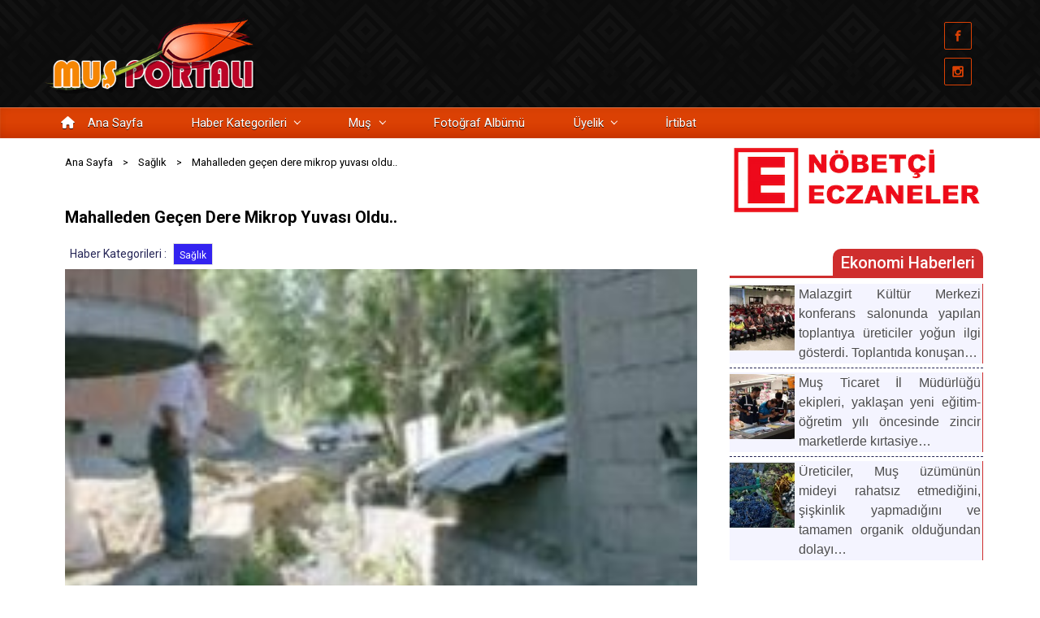

--- FILE ---
content_type: text/html; charset=UTF-8
request_url: https://www.mus.gen.tr/saglik/mahalleden-gecen-dere-mikrop-yuvasi-oldu/
body_size: 45047
content:
<!DOCTYPE html>
<html itemscope="itemscope" itemtype="http://schema.org/WebPage"lang="tr" class="no-js">
<head>
<meta charset="UTF-8"/>
<meta name="viewport" content="width=device-width, initial-scale=1.0"/>
<meta http-equiv="X-UA-Compatible" content="IE=edge">
<meta name='robots' content='index, follow, max-image-preview:large, max-snippet:-1, max-video-preview:-1'/>

<title>Mahalleden geçen dere mikrop yuvası oldu.. - Muş Haber ve Tanıtım</title>
<meta name="description" content="Muş haber, güncel Muş haberleri. Varto Bulanık Malazgirt Hasköy Korkut haberleri. Spor siyaset ekonomi futbol gündem seçim gazete haberi muş i"/>
<link rel="canonical" href="https://www.mus.gen.tr/saglik/mahalleden-gecen-dere-mikrop-yuvasi-oldu/"/>
<meta property="og:locale" content="tr_TR"/>
<meta property="og:type" content="article"/>
<meta property="og:title" content="Mahalleden geçen dere mikrop yuvası oldu.. - Muş Haber ve Tanıtım"/>
<meta property="og:description" content="Muş haber, güncel Muş haberleri. Varto Bulanık Malazgirt Hasköy Korkut haberleri. Spor siyaset ekonomi futbol gündem seçim gazete haberi muş i"/>
<meta property="og:url" content="https://www.mus.gen.tr/saglik/mahalleden-gecen-dere-mikrop-yuvasi-oldu/"/>
<meta property="og:site_name" content="Muş Haber ve Tanıtım"/>
<meta property="article:published_time" content="2008-07-07T09:36:21+00:00"/>
<meta property="og:image" content="https://www.mus.gen.tr/wp-content/uploads/2023/03/mahalleden-gecen-dere-mikrop-yuvasi-oldu.jpg"/>
<meta property="og:image:width" content="214"/>
<meta property="og:image:height" content="161"/>
<meta property="og:image:type" content="image/jpeg"/>
<meta name="author" content="Dostx"/>
<meta name="twitter:card" content="summary_large_image"/>
<meta name="twitter:label1" content="Yazan:"/>
<meta name="twitter:data1" content="Dostx"/>
<meta name="twitter:label2" content="Tahmini okuma süresi"/>
<meta name="twitter:data2" content="2 dakika"/>
<script type="application/ld+json" class="yoast-schema-graph">{"@context":"https://schema.org","@graph":[{"@type":"NewsArticle","@id":"https://www.mus.gen.tr/saglik/mahalleden-gecen-dere-mikrop-yuvasi-oldu/#article","isPartOf":{"@id":"https://www.mus.gen.tr/saglik/mahalleden-gecen-dere-mikrop-yuvasi-oldu/"},"author":{"name":"Dostx","@id":"https://www.mus.gen.tr/#/schema/person/81ecb3ca21fb82d041171422541c8951"},"headline":"Mahalleden geçen dere mikrop yuvası oldu..","datePublished":"2008-07-07T09:36:21+00:00","mainEntityOfPage":{"@id":"https://www.mus.gen.tr/saglik/mahalleden-gecen-dere-mikrop-yuvasi-oldu/"},"wordCount":437,"commentCount":0,"publisher":{"@id":"https://www.mus.gen.tr/#organization"},"image":{"@id":"https://www.mus.gen.tr/saglik/mahalleden-gecen-dere-mikrop-yuvasi-oldu/#primaryimage"},"thumbnailUrl":"https://www.mus.gen.tr/wp-content/uploads/2023/03/mahalleden-gecen-dere-mikrop-yuvasi-oldu.jpg","articleSection":["Sağlık"],"inLanguage":"tr","potentialAction":[{"@type":"CommentAction","name":"Comment","target":["https://www.mus.gen.tr/saglik/mahalleden-gecen-dere-mikrop-yuvasi-oldu/#respond"]}]},{"@type":"WebPage","@id":"https://www.mus.gen.tr/saglik/mahalleden-gecen-dere-mikrop-yuvasi-oldu/","url":"https://www.mus.gen.tr/saglik/mahalleden-gecen-dere-mikrop-yuvasi-oldu/","name":"Mahalleden geçen dere mikrop yuvası oldu.. - Muş Haber ve Tanıtım","isPartOf":{"@id":"https://www.mus.gen.tr/#website"},"primaryImageOfPage":{"@id":"https://www.mus.gen.tr/saglik/mahalleden-gecen-dere-mikrop-yuvasi-oldu/#primaryimage"},"image":{"@id":"https://www.mus.gen.tr/saglik/mahalleden-gecen-dere-mikrop-yuvasi-oldu/#primaryimage"},"thumbnailUrl":"https://www.mus.gen.tr/wp-content/uploads/2023/03/mahalleden-gecen-dere-mikrop-yuvasi-oldu.jpg","datePublished":"2008-07-07T09:36:21+00:00","description":"Muş haber, güncel Muş haberleri. Varto Bulanık Malazgirt Hasköy Korkut haberleri. Spor siyaset ekonomi futbol gündem seçim gazete haberi muş il rehberi","breadcrumb":{"@id":"https://www.mus.gen.tr/saglik/mahalleden-gecen-dere-mikrop-yuvasi-oldu/#breadcrumb"},"inLanguage":"tr","potentialAction":[{"@type":"ReadAction","target":["https://www.mus.gen.tr/saglik/mahalleden-gecen-dere-mikrop-yuvasi-oldu/"]}]},{"@type":"ImageObject","inLanguage":"tr","@id":"https://www.mus.gen.tr/saglik/mahalleden-gecen-dere-mikrop-yuvasi-oldu/#primaryimage","url":"https://www.mus.gen.tr/wp-content/uploads/2023/03/mahalleden-gecen-dere-mikrop-yuvasi-oldu.jpg","contentUrl":"https://www.mus.gen.tr/wp-content/uploads/2023/03/mahalleden-gecen-dere-mikrop-yuvasi-oldu.jpg","width":214,"height":161},{"@type":"BreadcrumbList","@id":"https://www.mus.gen.tr/saglik/mahalleden-gecen-dere-mikrop-yuvasi-oldu/#breadcrumb","itemListElement":[{"@type":"ListItem","position":1,"name":"Muş","item":"https://www.mus.gen.tr/"},{"@type":"ListItem","position":2,"name":"Mahalleden geçen dere mikrop yuvası oldu.."}]},{"@type":"WebSite","@id":"https://www.mus.gen.tr/#website","url":"https://www.mus.gen.tr/","name":"Muş Haber ve Tanıtım","description":"","publisher":{"@id":"https://www.mus.gen.tr/#organization"},"alternateName":"Muş Haber ve Tanıtım","potentialAction":[{"@type":"SearchAction","target":{"@type":"EntryPoint","urlTemplate":"https://www.mus.gen.tr/?s={search_term_string}"},"query-input":{"@type":"PropertyValueSpecification","valueRequired":true,"valueName":"search_term_string"}}],"inLanguage":"tr"},{"@type":"Organization","@id":"https://www.mus.gen.tr/#organization","name":"Muş Haber ve Tanıtım","alternateName":"Muş Haber ve Tanıtım","url":"https://www.mus.gen.tr/","logo":{"@type":"ImageObject","inLanguage":"tr","@id":"https://www.mus.gen.tr/#/schema/logo/image/","url":"https://www.mus.gen.tr/wp-content/uploads/2024/02/lale-ico-512x512-png8.png","contentUrl":"https://www.mus.gen.tr/wp-content/uploads/2024/02/lale-ico-512x512-png8.png","width":512,"height":512,"caption":"Muş Haber ve Tanıtım"},"image":{"@id":"https://www.mus.gen.tr/#/schema/logo/image/"}},{"@type":"Person","@id":"https://www.mus.gen.tr/#/schema/person/81ecb3ca21fb82d041171422541c8951","name":"Dostx","image":{"@type":"ImageObject","inLanguage":"tr","@id":"https://www.mus.gen.tr/#/schema/person/image/","url":"https://secure.gravatar.com/avatar/ef5f69daefa6846a4966838db239c9901a03ab6ac947100bfab36f797a4d7010?s=96&r=g&d=https://www.mus.gen.tr/wp-content/uploads/2023/03/varsayilan-kullanici-resmi.png","contentUrl":"https://secure.gravatar.com/avatar/ef5f69daefa6846a4966838db239c9901a03ab6ac947100bfab36f797a4d7010?s=96&r=g&d=https://www.mus.gen.tr/wp-content/uploads/2023/03/varsayilan-kullanici-resmi.png","caption":"Dostx"},"url":"https://www.mus.gen.tr/profil/dostx/"}]}</script>

<link rel='dns-prefetch' href='//www.googletagmanager.com'/>
<link rel='dns-prefetch' href='//use.fontawesome.com'/>
<link rel='dns-prefetch' href='//pagead2.googlesyndication.com'/>
<link rel="alternate" type="application/rss+xml" title="Muş Haber ve Tanıtım &raquo; akışı" href="https://www.mus.gen.tr/feed/"/>
<link rel="alternate" type="application/rss+xml" title="Muş Haber ve Tanıtım &raquo; yorum akışı" href="https://www.mus.gen.tr/comments/feed/"/>
<link rel="alternate" type="application/rss+xml" title="Muş Haber ve Tanıtım &raquo; Mahalleden geçen dere mikrop yuvası oldu.. yorum akışı" href="https://www.mus.gen.tr/saglik/mahalleden-gecen-dere-mikrop-yuvasi-oldu/feed/"/>
<link rel="alternate" title="oEmbed (JSON)" type="application/json+oembed" href="https://www.mus.gen.tr/wp-json/oembed/1.0/embed?url=https%3A%2F%2Fwww.mus.gen.tr%2Fsaglik%2Fmahalleden-gecen-dere-mikrop-yuvasi-oldu%2F"/>
<link rel="alternate" title="oEmbed (XML)" type="text/xml+oembed" href="https://www.mus.gen.tr/wp-json/oembed/1.0/embed?url=https%3A%2F%2Fwww.mus.gen.tr%2Fsaglik%2Fmahalleden-gecen-dere-mikrop-yuvasi-oldu%2F&#038;format=xml"/>
<script id="advads-ready">window.advanced_ads_ready=function(e,a){a=a||"complete";var d=function(e){return"interactive"===a?"loading"!==e:"complete"===e};d(document.readyState)?e():document.addEventListener("readystatechange",(function(a){d(a.target.readyState)&&e()}),{once:"interactive"===a})},window.advanced_ads_ready_queue=window.advanced_ads_ready_queue||[];</script>
<style id='wp-img-auto-sizes-contain-inline-css' type='text/css'>img:is([sizes=auto i],[sizes^="auto," i]){contain-intrinsic-size:3000px 1500px}</style>
<link rel='stylesheet' id='ayecode-ui-css' href='https://www.mus.gen.tr/wp-content/plugins/userswp/vendor/ayecode/wp-ayecode-ui/assets/css/ayecode-ui-compatibility.css' type='text/css' media='all'/>
<style id='ayecode-ui-inline-css' type='text/css'>.bsui .btn-outline-primary,.bsui .btn-link.btn-primary,.bsui a,.bsui .btn-link,.bsui .page-link{color:#fcb900}.bsui .text-primary{color:#fcb900!important}.bsui .btn-primary,.bsui .btn-primary.disabled,.bsui .btn-primary:disabled,.bsui .btn-outline-primary:hover,.bsui .btn-outline-primary:not(:disabled):not(.disabled).active,.bsui .btn-outline-primary:not(:disabled):not(.disabled):active,.bsui .show>.btn-outline-primary.dropdown-toggle,.bsui .badge-primary,.bsui .alert-primary,.bsui .bg-primary,.bsui .dropdown-item.active,.bsui .custom-control-input:checked~.custom-control-label::before,.bsui .custom-checkbox .custom-control-input:indeterminate~.custom-control-label::before,.bsui .nav-pills .nav-link.active,.bsui .nav-pills .show>.nav-link,.bsui .page-item.active .page-link,.bsui .progress-bar,.bsui .list-group-item.active,.bsui .select2-container .select2-results__option--highlighted.select2-results__option[aria-selected=true]{background-color:#fcb900}.bsui .bg-primary{background-color:#fcb900!important}.bsui .btn-primary,.bsui .btn-primary.disabled,.bsui .btn-primary:disabled,.bsui .btn-outline-primary,.bsui .btn-outline-primary:hover,.bsui .btn-outline-primary:not(:disabled):not(.disabled).active,.bsui .btn-outline-primary:not(:disabled):not(.disabled):active,.bsui .show>.btn-outline-primary.dropdown-toggle,.bsui .alert-primary,.bsui .custom-control-input:checked~.custom-control-label::before,.bsui .custom-checkbox .custom-control-input:indeterminate~.custom-control-label::before,.bsui .page-item.active .page-link,.bsui .list-group-item.active{border-color:#fcb900}.bsui .border-primary{border-color:#fcb900!important}.bsui .bg-primary{fill:#fcb900}.bsui .bg-primary{fill:#fcb900!important}.bsui .btn-primary:hover,.bsui .btn-primary:focus,.bsui .btn-primary.focus{background-color:#eaac00;border-color:#e3a700}.bsui .btn-outline-primary:not(:disabled):not(.disabled):active:focus,.bsui .btn-outline-primary:not(:disabled):not(.disabled).active:focus,.show>.bsui .btn-outline-primary.dropdown-toggle:focus{box-shadow:0 0 0 .2rem #fcb90040}.bsui .btn-primary:not(:disabled):not(.disabled):active,.bsui .btn-primary:not(:disabled):not(.disabled).active,.show>.bsui .btn-primary.dropdown-toggle{background-color:#e3a700;border-color:#dda200}.bsui .btn-primary:not(:disabled):not(.disabled):active:focus,.bsui .btn-primary:not(:disabled):not(.disabled).active:focus,.show>.bsui .btn-primary.dropdown-toggle:focus{box-shadow:0 0 0 .2rem #fcb90040}.bsui .dropdown-item.active,.bsui .dropdown-item:active{background-color:#fcb900}.bsui .form-control:focus{border-color:#fdcb40;box-shadow:0 0 0 .2rem #fcb90040}.bsui .page-link:focus{box-shadow:0 0 0 .2rem #fcb90040}.bsui .btn-outline-secondary,.bsui .btn-link.btn-secondary{color:#de1b1b}.bsui .text-secondary{color:#de1b1b!important}.bsui .btn-secondary,.bsui .btn-secondary.disabled,.bsui .btn-secondary:disabled,.bsui .btn-outline-secondary:hover,.bsui .btn-outline-secondary:not(:disabled):not(.disabled).active,.bsui .btn-outline-secondary:not(:disabled):not(.disabled):active,.bsui .show>.btn-outline-secondary.dropdown-toggle,.bsui .badge-secondary,.bsui .alert-secondary,.bsui .bg-secondary{background-color:#de1b1b}.bsui .bg-secondary{background-color:#de1b1b!important}.bsui .btn-secondary,.bsui .btn-secondary.disabled,.bsui .btn-secondary:disabled,.bsui .btn-outline-secondary,.bsui .btn-outline-secondary:hover,.bsui .btn-outline-secondary:not(:disabled):not(.disabled).active,.bsui .btn-outline-secondary:not(:disabled):not(.disabled):active,.bsui .show>.btn-outline-secondary.dropdown-toggle,.bsui .alert-secondary{border-color:#de1b1b}.bsui .border-secondary{border-color:#de1b1b!important}.bsui .bg-secondary{fill:#de1b1b}.bsui .bg-secondary{fill:#de1b1b!important}.bsui .btn-secondary:hover,.bsui .btn-secondary:focus,.bsui .btn-secondary.focus{background-color:#ce1919;border-color:#c81919}.bsui .btn-outline-secondary:not(:disabled):not(.disabled):active:focus,.bsui .btn-outline-secondary:not(:disabled):not(.disabled).active:focus,.show>.bsui .btn-outline-secondary.dropdown-toggle:focus{box-shadow:0 0 0 .2rem #de1b1b40}.bsui .btn-secondary:not(:disabled):not(.disabled):active,.bsui .btn-secondary:not(:disabled):not(.disabled).active,.show>.bsui .btn-secondary.dropdown-toggle{background-color:#c81919;border-color:#c31818}.bsui .btn-secondary:not(:disabled):not(.disabled):active:focus,.bsui .btn-secondary:not(:disabled):not(.disabled).active:focus,.show>.bsui .btn-secondary.dropdown-toggle:focus{box-shadow:0 0 0 .2rem #de1b1b40}body.modal-open #wpadminbar{z-index:999}.embed-responsive-16by9 .fluid-width-video-wrapper{padding:0!important;position:initial}</style>
<link rel='stylesheet' id='wp-block-library-css' href='https://www.mus.gen.tr/wp-content/plugins/gutenberg/build/styles/block-library/style.min.css' type='text/css' media='all'/>
<style id='wp-block-columns-inline-css' type='text/css'>.wp-block-columns{box-sizing:border-box;display:flex;flex-wrap:wrap!important}@media(min-width:782px){.wp-block-columns{flex-wrap:nowrap!important}}.wp-block-columns{align-items:normal!important}.wp-block-columns.are-vertically-aligned-top{align-items:flex-start}.wp-block-columns.are-vertically-aligned-center{align-items:center}.wp-block-columns.are-vertically-aligned-bottom{align-items:flex-end}@media(max-width:781px){.wp-block-columns:not(.is-not-stacked-on-mobile)>.wp-block-column{flex-basis:100%!important}}@media(min-width:782px){.wp-block-columns:not(.is-not-stacked-on-mobile)>.wp-block-column{flex-basis:0;flex-grow:1}.wp-block-columns:not(.is-not-stacked-on-mobile)>.wp-block-column[style*=flex-basis]{flex-grow:0}}.wp-block-columns.is-not-stacked-on-mobile{flex-wrap:nowrap!important}.wp-block-columns.is-not-stacked-on-mobile>.wp-block-column{flex-basis:0;flex-grow:1}.wp-block-columns.is-not-stacked-on-mobile>.wp-block-column[style*=flex-basis]{flex-grow:0}:where(.wp-block-columns){margin-bottom:1.75em}:where(.wp-block-columns.has-background){padding:1.25em 2.375em}.wp-block-column{flex-grow:1;min-width:0;overflow-wrap:break-word;word-break:break-word}.wp-block-column.is-vertically-aligned-top{align-self:flex-start}.wp-block-column.is-vertically-aligned-center{align-self:center}.wp-block-column.is-vertically-aligned-bottom{align-self:flex-end}.wp-block-column.is-vertically-aligned-stretch{align-self:stretch}.wp-block-column.is-vertically-aligned-bottom,.wp-block-column.is-vertically-aligned-center,.wp-block-column.is-vertically-aligned-top{width:100%}</style>
<style id='wp-block-spacer-inline-css' type='text/css'>.wp-block-spacer{clear:both}</style>
<style id='wp-block-image-inline-css' type='text/css'>.wp-block-image>a,.wp-block-image>figure>a{display:inline-block}.wp-block-image img{box-sizing:border-box;height:auto;max-width:100%;vertical-align:bottom}@media not (prefers-reduced-motion){.wp-block-image img.hide{visibility:hidden}.wp-block-image img.show{animation:show-content-image .4s}}.wp-block-image[style*=border-radius] img,.wp-block-image[style*=border-radius]>a{border-radius:inherit}.wp-block-image.has-custom-border img{box-sizing:border-box}.wp-block-image.aligncenter{text-align:center}.wp-block-image.alignfull>a,.wp-block-image.alignwide>a{width:100%}.wp-block-image.alignfull img,.wp-block-image.alignwide img{height:auto;width:100%}.wp-block-image .aligncenter,.wp-block-image .alignleft,.wp-block-image .alignright,.wp-block-image.aligncenter,.wp-block-image.alignleft,.wp-block-image.alignright{display:table}.wp-block-image .aligncenter>figcaption,.wp-block-image .alignleft>figcaption,.wp-block-image .alignright>figcaption,.wp-block-image.aligncenter>figcaption,.wp-block-image.alignleft>figcaption,.wp-block-image.alignright>figcaption{caption-side:bottom;display:table-caption}.wp-block-image .alignleft{float:left;margin:.5em 1em .5em 0}.wp-block-image .alignright{float:right;margin:.5em 0 .5em 1em}.wp-block-image .aligncenter{margin-left:auto;margin-right:auto}.wp-block-image :where(figcaption){margin-bottom:1em;margin-top:.5em}.wp-block-image.is-style-circle-mask img{border-radius:9999px}@supports ((-webkit-mask-image:none) or (mask-image:none)) or (-webkit-mask-image:none){.wp-block-image.is-style-circle-mask img{border-radius:0;-webkit-mask-image:url('data:image/svg+xml;utf8,<svg viewBox="0 0 100 100" xmlns="http://www.w3.org/2000/svg"><circle cx="50" cy="50" r="50"/></svg>');mask-image:url('data:image/svg+xml;utf8,<svg viewBox="0 0 100 100" xmlns="http://www.w3.org/2000/svg"><circle cx="50" cy="50" r="50"/></svg>');mask-mode:alpha;-webkit-mask-position:center;mask-position:center;-webkit-mask-repeat:no-repeat;mask-repeat:no-repeat;-webkit-mask-size:contain;mask-size:contain}}:root :where(.wp-block-image.is-style-rounded img,.wp-block-image .is-style-rounded img){border-radius:9999px}.wp-block-image figure{margin:0}.wp-lightbox-container{display:flex;flex-direction:column;position:relative}.wp-lightbox-container img{cursor:zoom-in}.wp-lightbox-container img:hover+button{opacity:1}.wp-lightbox-container button{align-items:center;backdrop-filter:blur(16px) saturate(180%);background-color:#5a5a5a40;border:none;border-radius:4px;cursor:zoom-in;display:flex;height:20px;justify-content:center;opacity:0;padding:0;position:absolute;right:16px;text-align:center;top:16px;width:20px;z-index:100}@media not (prefers-reduced-motion){.wp-lightbox-container button{transition:opacity .2s ease}}.wp-lightbox-container button:focus-visible{outline:3px auto #5a5a5a40;outline:3px auto -webkit-focus-ring-color;outline-offset:3px}.wp-lightbox-container button:hover{cursor:pointer;opacity:1}.wp-lightbox-container button:focus{opacity:1}.wp-lightbox-container button:focus,.wp-lightbox-container button:hover,.wp-lightbox-container button:not(:hover):not(:active):not(.has-background){background-color:#5a5a5a40;border:none}.wp-lightbox-overlay{box-sizing:border-box;cursor:zoom-out;height:100vh;left:0;overflow:hidden;position:fixed;top:0;visibility:hidden;width:100%;z-index:100000}.wp-lightbox-overlay .close-button{align-items:center;cursor:pointer;display:flex;justify-content:center;min-height:40px;min-width:40px;padding:0;position:absolute;right:calc(env(safe-area-inset-right) + 16px);top:calc(env(safe-area-inset-top) + 16px);z-index:5000000}.wp-lightbox-overlay .close-button:focus,.wp-lightbox-overlay .close-button:hover,.wp-lightbox-overlay .close-button:not(:hover):not(:active):not(.has-background){background:none;border:none}.wp-lightbox-overlay .lightbox-image-container{height:var(--wp--lightbox-container-height);left:50%;overflow:hidden;position:absolute;top:50%;transform:translate(-50%,-50%);transform-origin:top left;width:var(--wp--lightbox-container-width);z-index:9999999999}.wp-lightbox-overlay .wp-block-image{align-items:center;box-sizing:border-box;display:flex;height:100%;justify-content:center;margin:0;position:relative;transform-origin:0 0;width:100%;z-index:3000000}.wp-lightbox-overlay .wp-block-image img{height:var(--wp--lightbox-image-height);min-height:var(--wp--lightbox-image-height);min-width:var(--wp--lightbox-image-width);width:var(--wp--lightbox-image-width)}.wp-lightbox-overlay .wp-block-image figcaption{display:none}.wp-lightbox-overlay button{background:none;border:none}.wp-lightbox-overlay .scrim{background-color:#fff;height:100%;opacity:.9;position:absolute;width:100%;z-index:2000000}.wp-lightbox-overlay.active{visibility:visible}@media not (prefers-reduced-motion){.wp-lightbox-overlay.active{animation:turn-on-visibility .25s both}.wp-lightbox-overlay.active img{animation:turn-on-visibility .35s both}.wp-lightbox-overlay.show-closing-animation:not(.active){animation:turn-off-visibility .35s both}.wp-lightbox-overlay.show-closing-animation:not(.active) img{animation:turn-off-visibility .25s both}.wp-lightbox-overlay.zoom.active{animation:none;opacity:1;visibility:visible}.wp-lightbox-overlay.zoom.active .lightbox-image-container{animation:lightbox-zoom-in .4s}.wp-lightbox-overlay.zoom.active .lightbox-image-container img{animation:none}.wp-lightbox-overlay.zoom.active .scrim{animation:turn-on-visibility .4s forwards}.wp-lightbox-overlay.zoom.show-closing-animation:not(.active){animation:none}.wp-lightbox-overlay.zoom.show-closing-animation:not(.active) .lightbox-image-container{animation:lightbox-zoom-out .4s}.wp-lightbox-overlay.zoom.show-closing-animation:not(.active) .lightbox-image-container img{animation:none}.wp-lightbox-overlay.zoom.show-closing-animation:not(.active) .scrim{animation:turn-off-visibility .4s forwards}}@keyframes show-content-image{0%{visibility:hidden}99%{visibility:hidden}to{visibility:visible}}@keyframes turn-on-visibility{0%{opacity:0}to{opacity:1}}@keyframes turn-off-visibility{0%{opacity:1;visibility:visible}99%{opacity:0;visibility:visible}to{opacity:0;visibility:hidden}}@keyframes lightbox-zoom-in{0%{transform:translate(calc((-100vw + var(--wp--lightbox-scrollbar-width))/2 + var(--wp--lightbox-initial-left-position)),calc(-50vh + var(--wp--lightbox-initial-top-position))) scale(var(--wp--lightbox-scale))}to{transform:translate(-50%,-50%) scale(1)}}@keyframes lightbox-zoom-out{0%{transform:translate(-50%,-50%) scale(1);visibility:visible}99%{visibility:visible}to{transform:translate(calc((-100vw + var(--wp--lightbox-scrollbar-width))/2 + var(--wp--lightbox-initial-left-position)),calc(-50vh + var(--wp--lightbox-initial-top-position))) scale(var(--wp--lightbox-scale));visibility:hidden}}</style>
<style id='wp-block-tag-cloud-inline-css' type='text/css'>.wp-block-tag-cloud{box-sizing:border-box}.wp-block-tag-cloud.aligncenter{justify-content:center;text-align:center}.wp-block-tag-cloud a{display:inline-block;margin-right:5px}.wp-block-tag-cloud span{display:inline-block;margin-left:5px;text-decoration:none}:root :where(.wp-block-tag-cloud.is-style-outline){display:flex;flex-wrap:wrap;gap:1ch}:root :where(.wp-block-tag-cloud.is-style-outline a){border:1px solid;font-size:unset!important;margin-right:0;padding:1ch 2ch;text-decoration:none!important}</style>
<style id='global-styles-inline-css' type='text/css'>:root{--wp--preset--aspect-ratio--square:1;--wp--preset--aspect-ratio--4-3:4/3;--wp--preset--aspect-ratio--3-4:3/4;--wp--preset--aspect-ratio--3-2:3/2;--wp--preset--aspect-ratio--2-3:2/3;--wp--preset--aspect-ratio--16-9:16/9;--wp--preset--aspect-ratio--9-16:9/16;--wp--preset--color--black:#000000;--wp--preset--color--cyan-bluish-gray:#abb8c3;--wp--preset--color--white:#ffffff;--wp--preset--color--pale-pink:#f78da7;--wp--preset--color--vivid-red:#cf2e2e;--wp--preset--color--luminous-vivid-orange:#ff6900;--wp--preset--color--luminous-vivid-amber:#fcb900;--wp--preset--color--light-green-cyan:#7bdcb5;--wp--preset--color--vivid-green-cyan:#00d084;--wp--preset--color--pale-cyan-blue:#8ed1fc;--wp--preset--color--vivid-cyan-blue:#0693e3;--wp--preset--color--vivid-purple:#9b51e0;--wp--preset--gradient--vivid-cyan-blue-to-vivid-purple:linear-gradient(135deg,rgb(6,147,227) 0%,rgb(155,81,224) 100%);--wp--preset--gradient--light-green-cyan-to-vivid-green-cyan:linear-gradient(135deg,rgb(122,220,180) 0%,rgb(0,208,130) 100%);--wp--preset--gradient--luminous-vivid-amber-to-luminous-vivid-orange:linear-gradient(135deg,rgb(252,185,0) 0%,rgb(255,105,0) 100%);--wp--preset--gradient--luminous-vivid-orange-to-vivid-red:linear-gradient(135deg,rgb(255,105,0) 0%,rgb(207,46,46) 100%);--wp--preset--gradient--very-light-gray-to-cyan-bluish-gray:linear-gradient(135deg,rgb(238,238,238) 0%,rgb(169,184,195) 100%);--wp--preset--gradient--cool-to-warm-spectrum:linear-gradient(135deg,rgb(74,234,220) 0%,rgb(151,120,209) 20%,rgb(207,42,186) 40%,rgb(238,44,130) 60%,rgb(251,105,98) 80%,rgb(254,248,76) 100%);--wp--preset--gradient--blush-light-purple:linear-gradient(135deg,rgb(255,206,236) 0%,rgb(152,150,240) 100%);--wp--preset--gradient--blush-bordeaux:linear-gradient(135deg,rgb(254,205,165) 0%,rgb(254,45,45) 50%,rgb(107,0,62) 100%);--wp--preset--gradient--luminous-dusk:linear-gradient(135deg,rgb(255,203,112) 0%,rgb(199,81,192) 50%,rgb(65,88,208) 100%);--wp--preset--gradient--pale-ocean:linear-gradient(135deg,rgb(255,245,203) 0%,rgb(182,227,212) 50%,rgb(51,167,181) 100%);--wp--preset--gradient--electric-grass:linear-gradient(135deg,rgb(202,248,128) 0%,rgb(113,206,126) 100%);--wp--preset--gradient--midnight:linear-gradient(135deg,rgb(2,3,129) 0%,rgb(40,116,252) 100%);--wp--preset--font-size--small:13px;--wp--preset--font-size--medium:20px;--wp--preset--font-size--large:36px;--wp--preset--font-size--x-large:42px;--wp--preset--spacing--20:0.44rem;--wp--preset--spacing--30:0.67rem;--wp--preset--spacing--40:1rem;--wp--preset--spacing--50:1.5rem;--wp--preset--spacing--60:2.25rem;--wp--preset--spacing--70:3.38rem;--wp--preset--spacing--80:5.06rem;--wp--preset--shadow--natural:6px 6px 9px rgba(0, 0, 0, 0.2);--wp--preset--shadow--deep:12px 12px 50px rgba(0, 0, 0, 0.4);--wp--preset--shadow--sharp:6px 6px 0px rgba(0, 0, 0, 0.2);--wp--preset--shadow--outlined:6px 6px 0px -3px rgb(255, 255, 255), 6px 6px rgb(0, 0, 0);--wp--preset--shadow--crisp:6px 6px 0px rgb(0, 0, 0);}:where(body){margin:0;}:where(.is-layout-flex){gap:0.5em;}:where(.is-layout-grid){gap:0.5em;}body .is-layout-flex{display:flex;}.is-layout-flex{flex-wrap:wrap;align-items:center;}.is-layout-flex > :is(*, div){margin:0;}body .is-layout-grid{display:grid;}.is-layout-grid > :is(*, div){margin:0;}body{padding-top:0px;padding-right:0px;padding-bottom:0px;padding-left:0px;}:root :where(.wp-element-button, .wp-block-button__link){background-color:#32373c;border-width:0;color:#fff;font-family:inherit;font-size:inherit;font-style:inherit;font-weight:inherit;letter-spacing:inherit;line-height:inherit;padding-top:calc(0.667em + 2px);padding-right:calc(1.333em + 2px);padding-bottom:calc(0.667em + 2px);padding-left:calc(1.333em + 2px);text-decoration:none;text-transform:inherit;}.has-black-color{color:var(--wp--preset--color--black) !important;}.has-cyan-bluish-gray-color{color:var(--wp--preset--color--cyan-bluish-gray) !important;}.has-white-color{color:var(--wp--preset--color--white) !important;}.has-pale-pink-color{color:var(--wp--preset--color--pale-pink) !important;}.has-vivid-red-color{color:var(--wp--preset--color--vivid-red) !important;}.has-luminous-vivid-orange-color{color:var(--wp--preset--color--luminous-vivid-orange) !important;}.has-luminous-vivid-amber-color{color:var(--wp--preset--color--luminous-vivid-amber) !important;}.has-light-green-cyan-color{color:var(--wp--preset--color--light-green-cyan) !important;}.has-vivid-green-cyan-color{color:var(--wp--preset--color--vivid-green-cyan) !important;}.has-pale-cyan-blue-color{color:var(--wp--preset--color--pale-cyan-blue) !important;}.has-vivid-cyan-blue-color{color:var(--wp--preset--color--vivid-cyan-blue) !important;}.has-vivid-purple-color{color:var(--wp--preset--color--vivid-purple) !important;}.has-black-background-color{background-color:var(--wp--preset--color--black) !important;}.has-cyan-bluish-gray-background-color{background-color:var(--wp--preset--color--cyan-bluish-gray) !important;}.has-white-background-color{background-color:var(--wp--preset--color--white) !important;}.has-pale-pink-background-color{background-color:var(--wp--preset--color--pale-pink) !important;}.has-vivid-red-background-color{background-color:var(--wp--preset--color--vivid-red) !important;}.has-luminous-vivid-orange-background-color{background-color:var(--wp--preset--color--luminous-vivid-orange) !important;}.has-luminous-vivid-amber-background-color{background-color:var(--wp--preset--color--luminous-vivid-amber) !important;}.has-light-green-cyan-background-color{background-color:var(--wp--preset--color--light-green-cyan) !important;}.has-vivid-green-cyan-background-color{background-color:var(--wp--preset--color--vivid-green-cyan) !important;}.has-pale-cyan-blue-background-color{background-color:var(--wp--preset--color--pale-cyan-blue) !important;}.has-vivid-cyan-blue-background-color{background-color:var(--wp--preset--color--vivid-cyan-blue) !important;}.has-vivid-purple-background-color{background-color:var(--wp--preset--color--vivid-purple) !important;}.has-black-border-color{border-color:var(--wp--preset--color--black) !important;}.has-cyan-bluish-gray-border-color{border-color:var(--wp--preset--color--cyan-bluish-gray) !important;}.has-white-border-color{border-color:var(--wp--preset--color--white) !important;}.has-pale-pink-border-color{border-color:var(--wp--preset--color--pale-pink) !important;}.has-vivid-red-border-color{border-color:var(--wp--preset--color--vivid-red) !important;}.has-luminous-vivid-orange-border-color{border-color:var(--wp--preset--color--luminous-vivid-orange) !important;}.has-luminous-vivid-amber-border-color{border-color:var(--wp--preset--color--luminous-vivid-amber) !important;}.has-light-green-cyan-border-color{border-color:var(--wp--preset--color--light-green-cyan) !important;}.has-vivid-green-cyan-border-color{border-color:var(--wp--preset--color--vivid-green-cyan) !important;}.has-pale-cyan-blue-border-color{border-color:var(--wp--preset--color--pale-cyan-blue) !important;}.has-vivid-cyan-blue-border-color{border-color:var(--wp--preset--color--vivid-cyan-blue) !important;}.has-vivid-purple-border-color{border-color:var(--wp--preset--color--vivid-purple) !important;}.has-vivid-cyan-blue-to-vivid-purple-gradient-background{background:var(--wp--preset--gradient--vivid-cyan-blue-to-vivid-purple) !important;}.has-light-green-cyan-to-vivid-green-cyan-gradient-background{background:var(--wp--preset--gradient--light-green-cyan-to-vivid-green-cyan) !important;}.has-luminous-vivid-amber-to-luminous-vivid-orange-gradient-background{background:var(--wp--preset--gradient--luminous-vivid-amber-to-luminous-vivid-orange) !important;}.has-luminous-vivid-orange-to-vivid-red-gradient-background{background:var(--wp--preset--gradient--luminous-vivid-orange-to-vivid-red) !important;}.has-very-light-gray-to-cyan-bluish-gray-gradient-background{background:var(--wp--preset--gradient--very-light-gray-to-cyan-bluish-gray) !important;}.has-cool-to-warm-spectrum-gradient-background{background:var(--wp--preset--gradient--cool-to-warm-spectrum) !important;}.has-blush-light-purple-gradient-background{background:var(--wp--preset--gradient--blush-light-purple) !important;}.has-blush-bordeaux-gradient-background{background:var(--wp--preset--gradient--blush-bordeaux) !important;}.has-luminous-dusk-gradient-background{background:var(--wp--preset--gradient--luminous-dusk) !important;}.has-pale-ocean-gradient-background{background:var(--wp--preset--gradient--pale-ocean) !important;}.has-electric-grass-gradient-background{background:var(--wp--preset--gradient--electric-grass) !important;}.has-midnight-gradient-background{background:var(--wp--preset--gradient--midnight) !important;}.has-small-font-size{font-size:var(--wp--preset--font-size--small) !important;}.has-medium-font-size{font-size:var(--wp--preset--font-size--medium) !important;}.has-large-font-size{font-size:var(--wp--preset--font-size--large) !important;}.has-x-large-font-size{font-size:var(--wp--preset--font-size--x-large) !important;}:where(.wp-block-columns.is-layout-flex){gap:2em;}:where(.wp-block-columns.is-layout-grid){gap:2em;}</style>
<style id='core-block-supports-inline-css' type='text/css'>.wp-container-core-columns-is-layout-7717c9f3{flex-wrap:nowrap;}</style>
<style id='classic-theme-styles-inline-css' type='text/css'>.wp-block-button__link{background-color:#32373c;border-radius:9999px;box-shadow:none;color:#fff;font-size:1.125em;padding:calc(.667em + 2px) calc(1.333em + 2px);text-decoration:none}.wp-block-file__button{background:#32373c;color:#fff}.wp-block-accordion-heading{margin:0}.wp-block-accordion-heading__toggle{background-color:inherit!important;color:inherit!important}.wp-block-accordion-heading__toggle:not(:focus-visible){outline:none}.wp-block-accordion-heading__toggle:focus,.wp-block-accordion-heading__toggle:hover{background-color:inherit!important;border:none;box-shadow:none;color:inherit;padding:var(--wp--preset--spacing--20,1em) 0;text-decoration:none}.wp-block-accordion-heading__toggle:focus-visible{outline:auto;outline-offset:0}</style>
<link rel='stylesheet' id='slider-css' href='https://www.mus.gen.tr/wp-content/plugins/sm-vertical-menu//assets/css/style.css' type='text/css' media='all'/>
<style id='wpxpo-global-style-inline-css' type='text/css'>:root{--preset-color1:#00ADB5 --preset-color2:#F08A5D --preset-color3:#B83B5E --preset-color4:#B83B5E --preset-color5:#71C9CE --preset-color6:#F38181 --preset-color7:#FF2E63 --preset-color8:#EEEEEE --preset-color9:#F9ED69}</style>
<style id='ultp-preset-colors-style-inline-css' type='text/css'>:root{--postx_preset_Base_1_color:#f4f4ff;--postx_preset_Base_2_color:#dddff8;--postx_preset_Base_3_color:#B4B4D6;--postx_preset_Primary_color:#3323f0;--postx_preset_Secondary_color:#4a5fff;--postx_preset_Tertiary_color:#FFFFFF;--postx_preset_Contrast_3_color:#545472;--postx_preset_Contrast_2_color:#262657;--postx_preset_Contrast_1_color:#10102e;--postx_preset_Over_Primary_color:#ffffff;}</style>
<style id='ultp-preset-gradient-style-inline-css' type='text/css'>:root{--postx_preset_Primary_to_Secondary_to_Right_gradient:linear-gradient(90deg, var(--postx_preset_Primary_color) 0%, var(--postx_preset_Secondary_color) 100%);--postx_preset_Primary_to_Secondary_to_Bottom_gradient:linear-gradient(180deg, var(--postx_preset_Primary_color) 0%, var(--postx_preset_Secondary_color) 100%);--postx_preset_Secondary_to_Primary_to_Right_gradient:linear-gradient(90deg, var(--postx_preset_Secondary_color) 0%, var(--postx_preset_Primary_color) 100%);--postx_preset_Secondary_to_Primary_to_Bottom_gradient:linear-gradient(180deg, var(--postx_preset_Secondary_color) 0%, var(--postx_preset_Primary_color) 100%);--postx_preset_Cold_Evening_gradient:linear-gradient(0deg, rgb(12, 52, 131) 0%, rgb(162, 182, 223) 100%, rgb(107, 140, 206) 100%, rgb(162, 182, 223) 100%);--postx_preset_Purple_Division_gradient:linear-gradient(0deg, rgb(112, 40, 228) 0%, rgb(229, 178, 202) 100%);--postx_preset_Over_Sun_gradient:linear-gradient(60deg, rgb(171, 236, 214) 0%, rgb(251, 237, 150) 100%);--postx_preset_Morning_Salad_gradient:linear-gradient(-255deg, rgb(183, 248, 219) 0%, rgb(80, 167, 194) 100%);--postx_preset_Fabled_Sunset_gradient:linear-gradient(-270deg, rgb(35, 21, 87) 0%, rgb(68, 16, 122) 29%, rgb(255, 19, 97) 67%, rgb(255, 248, 0) 100%);}</style>
<style id='ultp-preset-typo-style-inline-css' type='text/css'>@import url('https://fonts.googleapis.com/css?family=Roboto:100,100i,300,300i,400,400i,500,500i,700,700i,900,900i'); :root{--postx_preset_Heading_typo_font_family:Roboto;--postx_preset_Heading_typo_font_family_type:sans-serif;--postx_preset_Heading_typo_font_weight:600;--postx_preset_Heading_typo_text_transform:capitalize;--postx_preset_Body_and_Others_typo_font_family:Roboto;--postx_preset_Body_and_Others_typo_font_family_type:sans-serif;--postx_preset_Body_and_Others_typo_font_weight:400;--postx_preset_Body_and_Others_typo_text_transform:lowercase;--postx_preset_body_typo_font_size_lg:16px;--postx_preset_paragraph_1_typo_font_size_lg:12px;--postx_preset_paragraph_2_typo_font_size_lg:12px;--postx_preset_paragraph_3_typo_font_size_lg:12px;--postx_preset_heading_h1_typo_font_size_lg:42px;--postx_preset_heading_h2_typo_font_size_lg:36px;--postx_preset_heading_h3_typo_font_size_lg:30px;--postx_preset_heading_h4_typo_font_size_lg:24px;--postx_preset_heading_h5_typo_font_size_lg:20px;--postx_preset_heading_h6_typo_font_size_lg:16px;}</style>
<link rel='stylesheet' id='ultp-style-css' href='https://www.mus.gen.tr/wp-content/plugins/ultimate-post/assets/css/style.min.css' type='text/css' media='all'/>
<style id='ultp-post-72929-inline-css' type='text/css'>.ultp-block-1f9873 .ultp-builder-breadcrumb li , .ultp-block-1f9873 .ultp-builder-breadcrumb li a{font-size:13px;}.ultp-block-1f9873 .ultp-block-wrapper{margin:0px 10px 0px 10px;}@media(max-width:767px){.ultp-block-1f9873 .ultp-block-wrapper { margin:0px 10px 0px 10px; }}.ultp-block-1f9873 .ultp-builder-breadcrumb li{color:#000000}.ultp-block-1f9873 .ultp-builder-breadcrumb li > a{color:#000000}.ultp-block-1f9873 .ultp-builder-breadcrumb li a:hover{color:#ff6900}.ultp-block-1f9873 .ultp-builder-breadcrumb li , .ultp-block-1f9873 .ultp-builder-breadcrumb li a{font-weight:400;}.ultp-block-1f9873 li:not(.ultp-breadcrumb-separator){margin:0 12px;}@media(min-width:992px){}@media only screen and (max-width: 991px) and (min-width: 768px){}@media(max-width:767px){.ultp-block-1f9873 {display:none;}}.ultp-block-0c88b3 .ultp-builder-title{margin:0} .ultp-block-0c88b3 .ultp-builder-title , .edit-post-visual-editor .ultp-block-0c88b3 .ultp-builder-title{font-size:20px;}.ultp-block-0c88b3 .ultp-builder-title{text-align:left;}.ultp-block-0c88b3 .ultp-block-wrapper{margin:0px 10px 15px 10px;}@media(max-width:767px){.ultp-block-0c88b3 .ultp-block-wrapper { margin:0px 10px 0px 10px; }}.ultp-block-0c88b3 .ultp-builder-title, .edit-post-visual-editor .ultp-block-0c88b3 .ultp-builder-title{color:#000000;}.ultp-block-0c88b3 .ultp-builder-title{margin:0} .ultp-block-0c88b3 .ultp-builder-title , .edit-post-visual-editor .ultp-block-0c88b3 .ultp-builder-title{font-weight:700;text-transform:capitalize;}@media(min-width:992px){}@media only screen and (max-width: 991px) and (min-width: 768px){}@media(max-width:767px){}.ultp-block-be2787 .ultp-category-list:not(:first-child){margin-left:8px}.ultp-block-be2787 .ultp-category-list{padding:5px 7px 2px 7px}.ultp-block-be2787 .cat-builder-label{margin-right:8px}.ultp-block-be2787 .cat-builder-label{padding:8px 0px 8px 6px}.ultp-block-be2787 .ultp-builder-category svg{height:16px;width:16px}.ultp-block-be2787 .ultp-builder-category svg{margin-right:10px}.ultp-block-be2787 .ultp-block-wrapper{margin:0px 10px 0px 10px;}@media(max-width:767px){.ultp-block-be2787 .ultp-block-wrapper { margin:0px 10px 0px 10px; }}.ultp-block-be2787 .cat-builder-content a, .ultp-block-be2787 .cat-builder-content{color:var(--postx_preset_Over_Primary_color) !important;}.ultp-block-be2787 .ultp-category-list{background-color:var(--postx_preset_Primary_color);}.ultp-block-be2787 .ultp-category-list{border-color:#e2e2e2;border-style:solid;border-width:1px 1px 1px 1px;}.ultp-block-be2787 .ultp-builder-category .cat-builder-content > a:hover{color:var(--postx_preset_Over_Primary_color) !important;}.ultp-block-be2787 .ultp-category-list:hover{background-color:var(--postx_preset_Secondary_color);}.ultp-block-be2787 .cat-builder-label{color:var(--postx_preset_Contrast_2_color);}.ultp-block-be2787 .ultp-builder-category svg{fill:var(--postx_preset_Contrast_2_color);stroke:var(--postx_preset_Contrast_2_color)}@media(min-width:992px){}@media only screen and (max-width: 991px) and (min-width: 768px){}@media(max-width:767px){}.ultp-block-9359e1 .ultp-block-wrapper .ultp-builder-image{max-width:798px;}.ultp-block-9359e1 .ultp-image-wrapper:has(.ultp-builder-image){display:flex;justify-content:flex-start;text-align:flex-start;} .ultp-block-9359e1 .ultp-builder-video:has( video ), .ultp-block-9359e1 .ultp-embaded-video{width:100%;}.ultp-block-9359e1 .ultp-block-wrapper{border-radius:0px 0px 0px 0px;}.ultp-block-9359e1 .ultp-block-wrapper{margin:0px 10px 0px 10px;}@media(max-width:991px){.ultp-block-9359e1 .ultp-block-wrapper .ultp-builder-image { max-width: 100%; }}@media(max-width:767px){.ultp-block-9359e1 .ultp-block-wrapper .ultp-builder-image{max-width:100%;}.ultp-block-9359e1 .ultp-image-wrapper:has(.ultp-builder-image){display:flex;justify-content:center;text-align:center;} .ultp-block-9359e1 .ultp-block-wrapper { margin:0px 10px 0px 10px; }}.ultp-block-9359e1 .ultp-block-wrapper .ultp-builder-image img{object-fit:fill}.ultp-block-9359e1 .ultp-builder-video{object-fit:cover;}.ultp-block-9359e1 .ultp-featureImg-caption{color:var(--postx_preset_Contrast_2_color);}.ultp-block-9359e1 .ultp-featureImg-caption{text-align:left}.ultp-block-9359e1 .ultp-image-wrapper:has( .ultp-embaded-video ){text-align:center;} .ultp-block-9359e1 .ultp-image-wrapper:has( .ultp-video-html ){display:flex;justify-content:center;}@media(min-width:992px){}@media only screen and (max-width: 991px) and (min-width: 768px){}@media(max-width:767px){}.ultp-block-e37c23 .ultp-meta-separator::after{margin:0 15px;}.ultp-block-e37c23  .ultp-advance-post-meta div > span > span{font-size:15px;line-height:20px !important;}.ultp-block-e37c23 .ultp-advance-post-meta span.ultp-auth-name, 
.ultp-block-e37c23 .ultp-advance-post-meta span.ultp-auth-heading, .ultp-block-e37c23 .ultp-advance-post-meta a.ultp-auth-name{font-size:13px;}.ultp-block-e37c23 .ultp-advance-post-meta span.ultp-auth-heading .ultp-auth-label{font-size:13px;line-height:20px !important;}.ultp-block-e37c23 .ultp-auth-heading .ultp-auth-label{margin-right:5px;}.ultp-block-e37c23 .ultp-advance-post-meta span.ultp-date-meta > span{font-size:12px;}.ultp-block-e37c23 .ultp-date-icon svg{width:16px;height:16px}.ultp-block-e37c23 .ultp-date-icon svg{margin-right:10px}.ultp-block-e37c23 .ultp-advance-post-meta span.ultp-comment-count, 
.ultp-block-e37c23 .ultp-advance-post-meta span.ultp-comment-label{font-size:13px;line-height:20px !important;}.ultp-block-e37c23 .ultp-comment-count svg{width:16px;height:16px}.ultp-block-e37c23 .ultp-comment-count svg{margin-right:10px}.ultp-block-e37c23 .ultp-advance-post-meta span.ultp-view-count, 
.ultp-block-e37c23 .ultp-advance-post-meta span.ultp-view-label{font-size:13px;}.ultp-block-e37c23 .ultp-view-count svg{width:16px;height:16px}.ultp-block-e37c23 .ultp-view-count svg{margin-right:10px}.ultp-block-e37c23 .ultp-advance-post-meta span.ultp-readTime-wrap *{font-size:13px;}.ultp-block-e37c23 .ultp-advance-post-meta span.ultp-post-cat a, 
.ultp-block-e37c23 .ultp-advance-post-meta span.ultp-cat-label{font-size:12px;}.ultp-block-e37c23 .ultp-post-cat a:not(:first-child){margin-left:6px}.ultp-block-e37c23 .ultp-advance-post-meta span.ultp-post-tag a, 
.ultp-block-e37c23 .ultp-advance-post-meta span.ultp-tag-label{font-size:13px;}.ultp-block-e37c23 .ultp-post-tag a:not(:first-child){margin-left:7px;}.ultp-block-e37c23 .ultp-tag-label{margin-right:15px;}.ultp-block-e37c23 .ultp-block-wrapper{margin:2px 10px 2px 10px;}@media(max-width:767px){.ultp-block-e37c23 .ultp-block-wrapper { margin:0px 10px 0px 10px; }}.ultp-block-e37c23 .ultp-advance-post-meta  span{color:rgba(59,59,59,1);}.ultp-block-e37c23  .ultp-advance-post-meta div > span > span{font-family:Tahoma,sans-serif;font-weight:100;}.ultp-block-e37c23 .ultp-advance-post-meta span.ultp-auth-name, 
.ultp-block-e37c23 .ultp-advance-post-meta a.ultp-auth-name{color:rgba(161,203,191,1)}.ultp-block-e37c23 .ultp-advance-post-meta span.ultp-auth-name, 
.ultp-block-e37c23 .ultp-advance-post-meta span.ultp-auth-heading, .ultp-block-e37c23 .ultp-advance-post-meta a.ultp-auth-name{font-weight:400;}.ultp-block-e37c23 .ultp-advance-post-meta span.ultp-auth-heading .ultp-auth-label{color:rgba(161,203,191,1)}.ultp-block-e37c23 .ultp-advance-post-meta span.ultp-auth-heading .ultp-auth-label{font-weight:400;}.ultp-block-e37c23 .ultp-advance-post-meta span.ultp-date-meta span.ultp-post-date__val{color:rgba(59,59,59,1)}.ultp-block-e37c23 .ultp-advance-post-meta span.ultp-date-meta > span{font-weight:400;}.ultp-block-e37c23 .ultp-date-icon svg{fill:var(--postx_preset_Contrast_2_color);stroke:var(--postx_preset_Contrast_2_color);}.ultp-block-e37c23 .ultp-advance-post-meta span.ultp-comment-count{color:rgba(59,59,59,1)}.ultp-block-e37c23 .ultp-advance-post-meta span.ultp-comment-count, 
.ultp-block-e37c23 .ultp-advance-post-meta span.ultp-comment-label{font-weight:400;}.ultp-block-e37c23 .ultp-comment-count svg{fill:var(--postx_preset_Contrast_2_color);stroke:var(--postx_preset_Contrast_2_color)}.ultp-block-e37c23 .ultp-advance-post-meta span.ultp-view-count{color:rgba(59,59,59,1)}.ultp-block-e37c23 .ultp-advance-post-meta span.ultp-view-count, 
.ultp-block-e37c23 .ultp-advance-post-meta span.ultp-view-label{font-weight:400;}.ultp-block-e37c23 .ultp-view-count svg{fill:var(--postx_preset_Contrast_2_color);stroke:var(--postx_preset_Contrast_2_color)}.ultp-block-e37c23 .ultp-advance-post-meta span.ultp-readTime-wrap{color:rgba(161,203,191,1)}.ultp-block-e37c23 .ultp-advance-post-meta span.ultp-readTime-wrap *{font-weight:400;}.ultp-block-e37c23 .ultp-read-label{order:0;margin-left:5px;}.ultp-block-e37c23 .ultp-advance-post-meta span.ultp-post-cat a{color:rgba(161,203,191,1)}.ultp-block-e37c23 .ultp-advance-post-meta span.ultp-post-cat a, 
.ultp-block-e37c23 .ultp-advance-post-meta span.ultp-cat-label{font-weight:400;text-decoration:none;}.ultp-block-e37c23 .ultp-advance-post-meta span.ultp-post-tag a{color:var(--postx_preset_Contrast_2_color)}.ultp-block-e37c23 .ultp-advance-post-meta span.ultp-post-tag a:hover{color:var(--postx_preset_Contrast_1_color)}.ultp-block-e37c23 .ultp-advance-post-meta span.ultp-post-tag a, 
.ultp-block-e37c23 .ultp-advance-post-meta span.ultp-tag-label{font-weight:400;text-decoration:none;}.ultp-block-e37c23 .ultp-advance-post-meta span.ultp-tag-label{color:var(--postx_preset_Contrast_2_color)}@media(min-width:992px){}@media only screen and (max-width: 991px) and (min-width: 768px){}@media(max-width:767px){}.ultp-block-c46801 > .ultp-block-wrapper .ultp-builder-content{margin:0 auto;max-width:798px;width:100%}.ultp-block-c46801 > .ultp-block-wrapper .ultp-builder-content, html :where(.editor-styles-wrapper) .ultp-block-c46801 > .ultp-block-wrapper .ultp-builder-content p{font-size:16px;}.ultp-block-c46801 .ultp-block-wrapper{margin:0px 10px 0px 10px;}@media(max-width:767px){.ultp-block-c46801 > .ultp-block-wrapper .ultp-builder-content{margin:0 auto;max-width:100%;width:100%}.ultp-block-c46801 .ultp-block-wrapper { margin:0px 10px 0px 10px; }}.ultp-block-c46801 >  .ultp-block-wrapper .ultp-builder-content, .ultp-block-c46801 > .ultp-block-wrapper .ultp-builder-content p{color:rgba(76,68,58,1);}.ultp-block-c46801 >  .ultp-block-wrapper .ultp-builder-content a, .ultp-block-c46801 >  .ultp-block-wrapper .ultp-builder-content * a{color:#cf2e2e;}.ultp-block-c46801 > .ultp-block-wrapper .ultp-builder-content, html :where(.editor-styles-wrapper) .ultp-block-c46801 > .ultp-block-wrapper .ultp-builder-content p{font-weight:400;text-decoration:none;}.ultp-block-c46801 > .ultp-block-wrapper .ultp-builder-content{margin:0 auto}@media(min-width:992px){}@media only screen and (max-width: 991px) and (min-width: 768px){}@media(max-width:767px){}.ultp-block-22de0d .ultp-post-share-item a .ultp-post-share-item-label{font-size:18px;}.ultp-block-22de0d .ultp-post-share-item .ultp-post-share-item-icon svg{height:21px !important;width:21px !important;}.ultp-block-22de0d .ultp-post-share-item a{border-radius:0px 0px 0px 0px;}.ultp-block-22de0d .ultp-post-share-item-inner-block .ultp-post-share-item a{padding:14px 14px 14px 14px !important;}.ultp-block-22de0d .ultp-post-share-item-inner-block .ultp-post-share-item{margin:0px 7px 0px 0px !important;}.ultp-block-22de0d .ultp-post-share-count-section{margin:0px 15px 0px 0px}.ultp-block-22de0d .ultp-block-wrapper{margin:0px 6px 0px 6px;}@media(max-width:767px){.ultp-block-22de0d .ultp-post-share-item-inner-block .ultp-post-share-item a{padding:15px 15px 15px 15px !important;}.ultp-block-22de0d .ultp-post-share-item-inner-block .ultp-post-share-item{margin:0px 6px 0px 0px !important;}.ultp-block-22de0d .ultp-post-share-count-section{margin:0px 6px 0px 0px}.ultp-block-22de0d .ultp-block-wrapper{margin:0px 10px 0px 10px;}.ultp-block-22de0d .ultp-block-wrapper { padding:2px 2px 2px 2px; }}.ultp-block-22de0d .ultp-post-share-item:hover .ultp-post-share-item-icon svg{fill:var(--postx_preset_Over_Primary_color);} .ultp-block-22de0d .ultp-post-share-item:hover .ultp-post-share-item-label{color:var(--postx_preset_Over_Primary_color)}.ultp-block-22de0d .ultp-post-share-item a:hover{background-color:var(--postx_preset_Secondary_color);} .ultp-block-22de0d .ultp-repeat-0.ultp-post-share-item a .ultp-post-share-item-icon svg{fill:#fff !important;} .ultp-block-22de0d .ultp-repeat-0.ultp-post-share-item .ultp-post-share-item-label{color:#fff}.ultp-block-22de0d .ultp-repeat-1.ultp-post-share-item a .ultp-post-share-item-icon svg{fill:#fff !important;} .ultp-block-22de0d .ultp-repeat-1.ultp-post-share-item .ultp-post-share-item-label{color:#fff}.ultp-block-22de0d .ultp-repeat-2.ultp-post-share-item a .ultp-post-share-item-icon svg{fill:#fff !important;} .ultp-block-22de0d .ultp-repeat-2.ultp-post-share-item .ultp-post-share-item-label{color:#fff}.ultp-block-22de0d .ultp-repeat-3.ultp-post-share-item a .ultp-post-share-item-icon svg{fill:#fff !important;} .ultp-block-22de0d .ultp-repeat-3.ultp-post-share-item .ultp-post-share-item-label{color:#fff}.ultp-block-22de0d .ultp-repeat-4.ultp-post-share-item a .ultp-post-share-item-icon svg{fill:#fff !important;} .ultp-block-22de0d .ultp-repeat-4.ultp-post-share-item .ultp-post-share-item-label{color:#fff}.ultp-block-22de0d .ultp-repeat-0.ultp-post-share-item:hover .ultp-post-share-item-icon svg{fill:#8ed1fc !important;} .ultp-block-22de0d .ultp-repeat-0.ultp-post-share-item:hover .ultp-post-share-item-label{color:#8ed1fc}.ultp-block-22de0d .ultp-repeat-1.ultp-post-share-item:hover .ultp-post-share-item-icon svg{fill:#d2d2d2 !important;} .ultp-block-22de0d .ultp-repeat-1.ultp-post-share-item:hover .ultp-post-share-item-label{color:#d2d2d2}.ultp-block-22de0d .ultp-repeat-2.ultp-post-share-item:hover .ultp-post-share-item-icon svg{fill:rgba(161,161,161,1) !important;} .ultp-block-22de0d .ultp-repeat-2.ultp-post-share-item:hover .ultp-post-share-item-label{color:rgba(161,161,161,1)}.ultp-block-22de0d .ultp-repeat-3.ultp-post-share-item:hover .ultp-post-share-item-icon svg{fill:rgba(219,161,1,1) !important;} .ultp-block-22de0d .ultp-repeat-3.ultp-post-share-item:hover .ultp-post-share-item-label{color:rgba(219,161,1,1)}.ultp-block-22de0d .ultp-repeat-4.ultp-post-share-item:hover .ultp-post-share-item-icon svg{fill:#d2d2d2 !important;} .ultp-block-22de0d .ultp-repeat-4.ultp-post-share-item:hover .ultp-post-share-item-label{color:#d2d2d2}.ultp-block-22de0d .ultp-repeat-0.ultp-post-share-item a{background-color:#0693e3;}.ultp-block-22de0d .ultp-repeat-1.ultp-post-share-item a{background-color:#7a49ff;}.ultp-block-22de0d .ultp-repeat-2.ultp-post-share-item a{background-color:#000000;}.ultp-block-22de0d .ultp-repeat-3.ultp-post-share-item a{background-color:#fcb900;}.ultp-block-22de0d .ultp-repeat-4.ultp-post-share-item a{background-color:rgba(1,153,97,1);}.ultp-block-22de0d .ultp-repeat-0.ultp-post-share-item a:hover{background-color:undefined;}.ultp-block-22de0d .ultp-repeat-1.ultp-post-share-item a:hover{background-color:#7a49ff;}.ultp-block-22de0d .ultp-repeat-2.ultp-post-share-item a:hover{background-color:undefined;}.ultp-block-22de0d .ultp-repeat-3.ultp-post-share-item a:hover{background-color:undefined;}.ultp-block-22de0d .ultp-repeat-4.ultp-post-share-item a:hover{background-color:rgba(4,112,73,1);}.ultp-block-22de0d .ultp-post-share-item a .ultp-post-share-item-label{text-decoration:none;}.ultp-block-22de0d .ultp-post-share-layout{display:flex;align-items:center;justify-content:center;width:100%;} @media only screen and (max-width: 570px) { .ultp-post-share-layout{position:unset !important;display:flex !important;justify-content:center;} .ultp-post-share-item-inner-block{display:flex !important;} .ultp-post-share-count-section-style1:after { bottom: auto !important; transform: rotate(44deg) !important; top: 40% !important; right: -8px !important; }} @media(min-width:992px){}@media only screen and (max-width: 991px) and (min-width: 768px){}@media(max-width:767px){}.ultp-block-918139 .ultp-nav-block-next, 
.ultp-block-918139 .ultp-nav-block-prev{padding:15px;}.ultp-block-918139 .ultp-nav-block-next, 
.ultp-block-918139 .ultp-nav-block-prev{border-radius:4px;}.ultp-block-918139 .ultp-block-nav .ultp-prev-title, 
.ultp-block-918139 .ultp-block-nav .ultp-next-title{margin:0px 0px 10px 0px;}.ultp-block-918139 .ultp-block-nav .ultp-prev-title, 
.ultp-block-918139 .ultp-block-nav .ultp-next-title{font-size:13px;}.ultp-block-918139 .ultp-nav-inside .ultp-nav-text-content .ultp-nav-title{font-size:15px;line-height:19px !important;}.ultp-block-918139 .ultp-nav-inside .ultp-nav-text-content{gap:0px}.ultp-block-918139 .ultp-nav-block-next .ultp-nav-text-content{margin-right:15px} .ultp-block-918139 .ultp-nav-block-prev .ultp-nav-text-content{margin-left:15px}.ultp-block-918139 .ultp-nav-inside .ultp-nav-img img{width:75px}.ultp-block-918139 .ultp-nav-inside .ultp-nav-img img{height:75px}.ultp-block-918139 .ultp-nav-img img{border-radius:4px;}.ultp-block-918139 .ultp-block-nav{gap:10px}.ultp-block-918139 .ultp-block-nav{gap:10px}.ultp-block-918139 .ultp-icon svg{width:20px}.ultp-block-918139 .ultp-nav-block-prev .ultp-icon svg{margin-right:20px} .ultp-block-918139 .ultp-nav-block-next .ultp-icon svg{margin-left:20px}.ultp-block-918139 .ultp-block-wrapper{margin:0px 10px 0px 10px;}@media(max-width:767px){.ultp-block-918139 .ultp-nav-block-next, .ultp-block-918139 .ultp-nav-block-prev{padding:0px 5px 0px 5px;}.ultp-block-918139 .ultp-block-wrapper { margin:0px 10px 0px 10px; }}.ultp-block-918139 .ultp-nav-block-prev{text-align:left;justify-content:start;}.ultp-block-918139 .ultp-nav-block-next{text-align:right;justify-content:end;}.ultp-block-918139 .ultp-block-nav .ultp-prev-title, 
.ultp-block-918139 .ultp-block-nav .ultp-next-title{color:#ff6900;}.ultp-block-918139 .ultp-block-nav .ultp-prev-title:hover, 
.ultp-block-918139 .ultp-block-nav .ultp-next-title:hover{color:#cf2e2e;}.ultp-block-918139 .ultp-block-nav .ultp-prev-title, 
.ultp-block-918139 .ultp-block-nav .ultp-next-title{font-weight:700;text-transform:capitalize;text-decoration:none;}.ultp-block-918139 .ultp-nav-inside .ultp-nav-text-content .ultp-nav-title{color:rgba(76,68,58,1);}.ultp-block-918139 .ultp-nav-inside .ultp-nav-text-content .ultp-nav-title:hover{color:#cf2e2e;}.ultp-block-918139 .ultp-nav-inside .ultp-nav-text-content .ultp-nav-title{font-weight:500;text-transform:capitalize;}.ultp-block-918139 .ultp-divider{background-color:var(--postx_preset_Base_2_color);width:2px;}.ultp-block-918139 .ultp-icon > svg{fill:var(--postx_preset_Contrast_2_color);}.ultp-block-918139 .ultp-icon svg:hover{fill:var(--postx_preset_Contrast_1_color);}.ultp-block-918139 .ultp-block-wrapper{border-color:rgba(172,143,117,1);border-style:solid;border-width:1px 0px 1px 0px;}@media(min-width:992px){}@media only screen and (max-width: 991px) and (min-width: 768px){}@media(max-width:767px){.ultp-block-918139 {display:none;}}.ultp-block-2dbec7 .ultp-block-row{grid-template-columns:repeat(2, 1fr);}.ultp-block-2dbec7 .ultp-block-row{grid-gap:5px;}.ultp-block-2dbec7 .ultp-block-item .ultp-block-image img, 
.ultp-block-2dbec7 .ultp-block-empty-image{width:100%;object-fit:cover;height:220px;}.ultp-block-2dbec7 .ultp-block-items-wrap .ultp-block-item .ultp-block-title, 
.ultp-block-2dbec7 .ultp-block-items-wrap .ultp-block-item .ultp-block-title a{font-size:16px;line-height:16px !important;}.ultp-block-2dbec7 .ultp-block-image img{filter:grayscale(0%);}.ultp-block-2dbec7 .ultp-block-item:hover .ultp-block-image img{filter:grayscale(0%);}.ultp-block-2dbec7 .ultp-block-content-inner{padding:0px 10px 10px 10px;}.ultp-block-2dbec7 .ultp-heading-wrap .ultp-heading-inner{font-size:16px;}.ultp-block-2dbec7 .ultp-heading-wrap{margin-top:0;margin-bottom:12px;}.ultp-block-2dbec7 .ultp-block-wrapper{border-radius:0px 0px 0px 0px;}.ultp-block-2dbec7 .ultp-block-wrapper{margin:0px 10px 0px 10px;}.ultp-block-2dbec7 .ultp-pagination-wrap .ultp-pagination, 
.ultp-block-2dbec7 .ultp-loadmore{margin:50px 0px 0px 0px;}.ultp-block-2dbec7 .ultp-video-icon svg{height:40px;width:40px;}.ultp-block-2dbec7 span.ultp-block-meta-element, 
.ultp-block-2dbec7 .ultp-block-item span.ultp-block-meta-element a{font-size:13px;line-height:25px !important;}.ultp-block-2dbec7 .ultp-block-meta{margin:0px 0px 0px 0px;}@media(max-width:991px){.ultp-block-2dbec7 .ultp-block-row{grid-template-columns:repeat(2, 1fr);}.ultp-block-2dbec7 .ultp-video-icon svg { height:30px; width: 30px;}}@media(max-width:767px){.ultp-block-2dbec7 .ultp-block-row{grid-template-columns:repeat(1, 1fr);}.ultp-block-2dbec7 .ultp-block-wrapper{margin:0px 10px 0px 10px;}.ultp-block-2dbec7 .ultp-block-wrapper{padding:0px 10px 0px 10px;}.ultp-block-2dbec7 .ultp-video-icon svg { height:30px; width: 30px;}}.ultp-block-2dbec7 .ultp-block-content .ultp-block-title a{color:#000000 !important;}.ultp-block-2dbec7 .ultp-block-content .ultp-block-title a:hover{color:#ff6900 !important;}.ultp-block-2dbec7 .ultp-block-items-wrap .ultp-block-item .ultp-block-title, 
.ultp-block-2dbec7 .ultp-block-items-wrap .ultp-block-item .ultp-block-title a{font-weight:300;text-transform:capitalize;text-decoration:none;}.ultp-block-2dbec7 .ultp-block-content{text-align:center;} .ultp-block-2dbec7 .ultp-block-meta{justify-content:center;}.ultp-block-2dbec7 .ultp-block-content-bottomPosition{align-items:flex-end;}.ultp-block-2dbec7 .ultp-block-content-inner{background-color:#ffffff;}.ultp-block-2dbec7 .ultp-heading-inner, 
.ultp-block-2dbec7 .ultp-sub-heading-inner{text-align:left;}.ultp-block-2dbec7 .ultp-heading-wrap .ultp-heading-inner{font-weight:700;text-decoration:none;}.ultp-block-2dbec7 .ultp-heading-inner span{color:#000000;}.ultp-block-2dbec7 .ultp-heading-inner span:before, 
.ultp-block-2dbec7 .ultp-heading-inner span:after{background-color:var(--postx_preset_Contrast_2_color);}.ultp-block-2dbec7 .ultp-heading-inner span:before, 
.ultp-block-2dbec7 .ultp-heading-inner span:after{height:3px;}.ultp-block-2dbec7 .ultp-loading .ultp-loading-blocks div{--loading-block-color:var(--postx_preset_Primary_color);}@media(min-width:992px){}@media only screen and (max-width: 991px) and (min-width: 768px){}@media(max-width:767px){.ultp-block-2dbec7 {display:none;}}.ultp-block-2dbec7 .ultp-video-icon{top:20px;right:20px;}.ultp-block-2dbec7 .ultp-video-icon svg{fill:#fff;} .ultp-block-2dbec7 .ultp-video-icon svg circle{stroke:#fff;}.ultp-block-2dbec7 .ultp-video-icon svg:hover{fill:var(--postx_preset_Primary_color);} .ultp-block-2dbec7 .ultp-video-icon svg:hover circle{stroke:var(--postx_preset_Primary_color);}.ultp-block-2dbec7 span.ultp-block-meta-element, 
.ultp-block-2dbec7 .ultp-block-item span.ultp-block-meta-element a{font-weight:300;text-decoration:none;}.ultp-block-130470 .ultp-comments-title, 
.ultp-block-130470 .comment-reply-title, .ultp-block-130470 .comment-reply-title a, .ultp-block-130470 #reply-title{font-size:18px;line-height:26px !important;}.ultp-block-130470 .ultp-comments-title{margin-bottom:5px !important;}.ultp-block-130470 .ultp-comment-form input, 
.ultp-block-130470 .ultp-comment-form textarea{font-size:15px;line-height:20px !important;}.ultp-block-130470 .ultp-comment-form input, 
.ultp-block-130470 .ultp-comment-form textarea{padding:15px}.ultp-block-130470 .ultp-comment-form input, 
.ultp-block-130470 .ultp-comment-form textarea{border-radius:0px}.ultp-block-130470 .ultp-comment-form > div > label, 
.ultp-block-130470 .ultp-comment-form div > p, .ultp-block-130470 .ultp-comment-input,.ultp-block-130470 .ultp-comment-form > p, 
.ultp-block-130470 .ultp-comment-form > input{margin:25px 0px 0px !important};.ultp-block-130470 .ultp-comment-form label{font-size:14px;line-height:20px !important;}.ultp-block-130470 .ultp-comment-btn, 
.ultp-block-130470 .form-submit > input#submit{font-size:14px;}.ultp-block-130470 .ultp-comment-btn, 
.ultp-block-130470 .form-submit > input#submit{border-radius:5px 5px 5px 5px}.ultp-block-130470 .ultp-comment-btn:hover, 
.ultp-block-130470 .form-submit > input#submit:hover{border-radius:5px 5px 5px 5px}.ultp-block-130470 .ultp-comment-btn, 
.ultp-block-130470 .form-submit > input#submit{padding:5px 17px 5px 17px}.ultp-block-130470 .ultp-comment-btn, 
.ultp-block-130470 .form-submit > input#submit{margin:20px 0px 0px}.ultp-block-130470 .ultp-comment-meta div ,
.ultp-block-130470 .comment-author a.url, .ultp-block-130470 .comment-author b{font-size:18px;line-height:25px !important;}.ultp-block-130470 .ultp-reply-wrapper, 
.ultp-block-130470 .children{margin:15px 15px 15px 15px}.ultp-block-130470 .ultp-comment-reply-heading{font-size:30px;line-height:28px !important;}.ultp-block-130470 .ultp-comment-reply-heading{margin:0px 0px 10px}.ultp-block-130470 .ultp-comment-content-heading, 
.ultp-block-130470 .comment-meta{margin:0px 0px 2px}.ultp-block-130470 .ultp-reply-btn, 
.ultp-block-130470 .comment-reply-link, .ultp-block-130470 .comment-body .reply a{font-size:15px;line-height:20px !important;}.ultp-block-130470 .ultp-reply-btn, 
.ultp-block-130470 .comment-reply-link, .ultp-block-130470 .comment-body .reply a{padding:5px 5px 5px 5px;}.ultp-block-130470 .ultp-reply-btn, 
.ultp-block-130470 .comment-reply-link, .ultp-block-130470 .comment-body .reply a{margin:2px 0px}.ultp-block-130470 .ultp-comment-meta span, 
.ultp-block-130470 .comment-metadata a, .ultp-block-130470 .comment-meta a{font-size:12px;line-height:20px !important;}.ultp-block-130470 .ultp-comment-content-heading > img,
.ultp-block-130470 .comment-author img{border-radius:50px}.ultp-block-130470 .ultp-comment-desc, 
.ultp-block-130470 .comment-content, .ultp-block-130470 .comment-body .reply, .ultp-block-130470 .comment-body > p{font-size:15px;line-height:20px !important;}.ultp-block-130470 .ultp-builder-comment-reply > li:after{margin:15px 0px}.ultp-block-130470 .ultp-block-wrapper{margin:0px 10px 0px 10px;}@media(max-width:767px){.ultp-block-130470 .ultp-block-wrapper { margin:2px 12px 2px 12px; }}.ultp-block-130470 .ultp-comments-title, 
.ultp-block-130470 .comment-reply-title, .ultp-block-130470 .comment-reply-title a, .ultp-block-130470 #reply-title{font-weight:700;}.ultp-block-130470 .ultp-comments-subtitle,
.ultp-block-130470 .logged-in-as, .ultp-block-130470 .comment-notes{color:rgba(64,64,64,1)}.ultp-block-130470 .ultp-comment-form ::placeholder{color:rgba(85,85,85,1)}.ultp-block-130470 .ultp-comment-form input,
.ultp-block-130470 .ultp-comment-form textarea{color:var(--postx_preset_Contrast_2_color)}.ultp-block-130470 .ultp-comment-form input, 
.ultp-block-130470 .ultp-comment-form textarea{background-color:rgba(255,255,255,0.93)}.ultp-block-130470 .ultp-comment-form input, 
.ultp-block-130470 .ultp-comment-form textarea{font-weight:400;}.ultp-block-130470 .ultp-comment-form input, 
.ultp-block-130470 .ultp-comment-input textarea{border-color:#e2e2e2;border-style:solid;border-width:1px 1px 1px 1px;}.ultp-block-130470 .ultp-comment-form input:hover,.ultp-block-130470 .ultp-comment-form input:focus,.ultp-block-130470 .ultp-comment-form textarea:hover, 
.ultp-block-130470 .ultp-comment-form textarea:focus{border-color:#777;border-style:solid;border-width:1px 1px 1px 1px;}.ultp-block-130470 .ultp-comment-form label{color:#ff6900}.ultp-block-130470 .ultp-comment-form label{font-weight:400;}.ultp-block-130470 .comment-form-cookies-consent label{color:var(--postx_preset_Contrast_3_color)}.ultp-block-130470 .ultp-comment-btn, 
.ultp-block-130470 .form-submit > input#submit{font-weight:700;}.ultp-block-130470 .ultp-comment-btn,.ultp-block-130470 .form-submit > input#submit{color:#ffffff}.ultp-block-130470 .ultp-comment-btn, 
.ultp-block-130470 .form-submit > input#submit{background-image:linear-gradient(135deg,rgba(252,185,0,1) 0%,rgba(255,105,0,1) 100%);}.ultp-block-130470 .ultp-comment-btn, 
.ultp-block-130470 .form-submit > input#submit{border-color:#000000;border-style:solid;border-width:0px 0px 0px 0px;}.ultp-block-130470 .ultp-comment-btn:hover, 
.ultp-block-130470 .form-submit > input#submit:hover{color:#ffffff}.ultp-block-130470 .ultp-comment-btn:hover, 
.ultp-block-130470 .form-submit > input#submit:hover{background-color:#000000;}.ultp-block-130470 .ultp-comment-btn:hover, 
.ultp-block-130470 .form-submit > input#submit:hover{border-color:#151515;border-style:solid;border-width:0px 0px 0px 0px;}.ultp-block-130470 .ultp-comment-btn, 
.ultp-block-130470 .form-submit > input#submit, 
.ultp-block-130470 .ultp-comment-btn, .ultp-block-130470 .form-submit{display:block !important;margin-left:auto !important;}.ultp-block-130470 .ultp-comment-meta div, 
.ultp-block-130470 .comment-author a.url,.ultp-block-130470 .comment-author .fn{color:rgba(0,0,0,1)}.ultp-block-130470 .ultp-comment-meta div:hover,
.ultp-block-130470 .comment-author a.url:hover, .ultp-block-130470 .comment-author b:hover{color:rgba(153,153,153,1)}.ultp-block-130470 .ultp-comment-meta div ,
.ultp-block-130470 .comment-author a.url, .ultp-block-130470 .comment-author b{font-weight:400;}.ultp-block-130470 .ultp-comment-reply-heading{color:rgba(74,74,74,1)}.ultp-block-130470 .ultp-comment-reply-heading{font-weight:700;text-transform:capitalize;}.ultp-block-130470 .ultp-reply-btn, 
.ultp-block-130470 .comment-reply-link, .ultp-block-130470 .comment-body .reply a{}.ultp-block-130470 .ultp-reply-btn, 
.ultp-block-130470 .comment-reply-link, .ultp-block-130470 .comment-body .reply a{color:var(--postx_preset_Primary_color)}.ultp-block-130470 .ultp-reply-btn:hover, 
.ultp-block-130470 .comment-body .reply a:hover, .ultp-block-130470 .comment-reply-link:hover{color:var(--postx_preset_Secondary_color)}.ultp-block-130470 .ultp-comment-meta span, 
.ultp-block-130470 .comment-metadata , .ultp-block-130470 .comment-meta{display:block}.ultp-block-130470 .ultp-comment-meta span , 
.ultp-block-130470 .comment-metadata a , .ultp-block-130470 .comment-meta a{color:rgba(158,158,158,1)}.ultp-block-130470 .ultp-comment-meta span, 
.ultp-block-130470 .comment-metadata a, .ultp-block-130470 .comment-meta a{font-weight:400;}.ultp-block-130470 .ultp-comment-wrapper .ultp-comment-content-heading > img,
.ultp-block-130470 .comment-author img{display:inline}.ultp-block-130470 .ultp-comment-desc,
.ultp-block-130470 .comment-content, .ultp-block-130470 .comment-body .reply , .ultp-block-130470 .comment-body > p{color:rgba(107,107,107,1)}.ultp-block-130470 .ultp-comment-desc:hover, 
.ultp-block-130470 .comment-content:hover, .ultp-block-130470 .comment-body .reply:hover, .ultp-block-130470 .comment-body > p:hover{color:var(--postx_preset_Contrast_1_color)}.ultp-block-130470 .ultp-comment-desc, 
.ultp-block-130470 .comment-content, .ultp-block-130470 .comment-body .reply, .ultp-block-130470 .comment-body > p{}.ultp-block-130470 .ultp-builder-comment-reply > li:after{display:block}.ultp-block-130470 .ultp-builder-comment-reply > li:after{background-color:var(--postx_preset_Primary_color)}@media(min-width:992px){}@media only screen and (max-width: 991px) and (min-width: 768px){}@media(max-width:767px){}</style>
<link rel='stylesheet' id='evolve-plus-bootstrap-css' href='https://www.mus.gen.tr/wp-content/themes/evolve-plus/assets/css/bootstrap.min.css' type='text/css' media='all'/>
<link rel='stylesheet' id='evolve-plus-style-css' href='https://www.mus.gen.tr/wp-content/themes/evolve-plus/style.css' type='text/css' media='all'/>
<style id='evolve-plus-style-inline-css' type='text/css'>.navbar-nav .nav-link:focus, .navbar-nav .nav-link:hover, .navbar-nav .active > .nav-link, .navbar-nav .nav-link.active, .navbar-nav .nav-link.show, .navbar-nav .show > .nav-link, .navbar-nav li.menu-item.current-menu-item > a, .navbar-nav li.menu-item.current-menu-parent > a, .navbar-nav li.menu-item.current-menu-ancestor > a, .navbar-nav li a:hover, .navbar-nav li:hover > a, .navbar-nav li:hover, .social-media-links a:hover{color:#eecf20;} .thumbnail-post:hover img{-webkit-transform:scale(1.1,1.1);-ms-transform:scale(1.1,1.1);transform:scale(1.1,1.1);} .thumbnail-post:hover .mask{opacity:1;} .thumbnail-post:hover .icon{opacity:1;top:50%;margin-top:-25px;} #wrapper{margin:0;width:100%;} .content{background-color:#ffffff;} .content{padding-top:0rem;padding-bottom:0rem;} .navbar-nav .dropdown-menu{background-color:#db4104;} .navbar-nav .dropdown-item:focus, .navbar-nav .dropdown-item:hover{background:none;} .menu-header, .sticky-header{background-color:#db4104;background:-webkit-gradient(linear, left top, left bottom, color-stop(50%, #db4104 ), to( #cf3500 ));background:-o-linear-gradient(top, ##db4104 50%, #cf3500 100%);background:linear-gradient(to bottom, #db4104 50%, #cf3500 100%);border-color:#cf3500;-webkit-box-shadow:0 1px 0 rgba(255, 255, 255, .2) inset, 0 0 2px rgba(255, 255, 255, .2) inset, 0 0 10px rgba(0, 0, 0, .1) inset, 0 1px 2px rgba(0, 0, 0, .1);box-shadow:0 1px 0 rgba(255, 255, 255, .2) inset, 0 0 2px rgba(255, 255, 255, .2) inset, 0 0 10px rgba(0, 0, 0, .1) inset, 0 1px 2px rgba(0, 0, 0, .1);text-shadow:0 1px 0 rgba(0, 0, 0, .8);} .header-wrapper:not(.header-v2) .header-search .form-control:focus, .sticky-header .header-search .form-control:focus{background-color:#cf3500;} .footer{background:rgba(10,10,10,0.99);} .header-pattern{background-color:#0a0a0a;} .header-search .form-control, .header-search .form-control:focus, .header-search .form-control::placeholder{color:#ffffff;} .header-pattern, .footer{background-image:url( https://www.mus.gen.tr/wp-content/themes/evolve-plus/assets/images/pattern/pattern_1.png );} body{font-size:1rem;color:#686868;} #website-title, #website-title a{font-size:3rem;color:#27a3e1;} #tagline{font-size:1.5rem;color:#aaaaaa;} .post-title, .post-title a, .blog-title{font-size:1.4rem;color:#000000;} .post-content{font-size:1rem;font-family:inherit;color:#686868;} body{color:#686868;} #sticky-title{font-size:1.6rem;font-family:-apple-system, BlinkMacSystemFont, "Segoe UI", Roboto, Oxygen-Sans, Ubuntu, Cantarell, "Helvetica Neue", sans-serif;color:#27a3e1;} .page-nav a, .navbar-nav .nav-link, .navbar-nav .dropdown-item, .navbar-nav .dropdown-menu, .menu-header, .header-wrapper .header-search, .sticky-header, .navbar-toggler, .navbar-nav .mega-menu .widget-title, .navbar-nav .mega-menu .widget-content{font-size:0.93rem;font-family:-apple-system, BlinkMacSystemFont, "Segoe UI", Roboto, Oxygen-Sans, Ubuntu, Cantarell, "Helvetica Neue", sans-serif;font-style:normal;font-weight:400;color:#ffffff;} .menu-icon img{max-height:0.93rem;width:auto;} #parallax-slider .carousel-caption h5{font-size:2.25rem;font-family:Roboto;font-weight:700;color:#ffffff;} #parallax-slider .carousel-caption p{font-size:1.25rem;font-family:Roboto;font-weight:100;color:#ffffff;} .widget-title, .widget-title a.rsswidget{font-size:1.5rem;color:#000000;} .widget-content, .aside, .aside a{font-size:0.8rem;color:#51545c;}.widget-content, .widget-content a, .widget-content .tab-holder .news-list li .post-holder a, .widget-content .tab-holder .news-list li .post-holder .meta{color:#51545c;} h1{font-size:2.9rem;color:#000000;} h2{font-size:2.5rem;color:#000000;} h3{font-size:1.75rem;color:#000000;} h4{font-size:1.6rem;color:#000000;} h5{font-size:1.25rem;color:#000000;} h6{font-size:.9rem;color:#000000;} #copyright, #copyright a{font-size:1rem;color:#ffffff;} .sticky-header-logo-container img{max-height:30px;} #backtotop{right:2rem;} .widget-content{background:none;border:none;-webkit-box-shadow:none;box-shadow:none;} .widget::before{-webkit-box-shadow:none;box-shadow:none;} a, .page-link, .page-link:hover, code, .widget_calendar tbody a, .page-numbers.current{color:#fcb900;} .breadcrumb-item:last-child, .breadcrumb-item+.breadcrumb-item::before, .widget a, .post-meta, .post-meta a, .navigation a, .post-content .number-pagination a:link, #wp-calendar td, .no-comment, .comment-meta, .comment-meta a, blockquote, .price del, .portfolio-categories a{color:#de1b1b;} a:hover{color:#ffcd14;} .header{padding-top:0px;padding-bottom:0px;} .header.container{padding-left:0px;padding-right:0px;} .page-nav ul > li, .navbar-nav > li{padding:0 8px;} .social-media-links a{color:#db4104;border:1px solid;border-radius:2px;padding:8px;} .social-media-links .icon{height:1rem;width:1rem;} .header-block{background-color:#ffffff;background:-o-radial-gradient(circle, #ffffff, #f0f0f0);background:radial-gradient(circle, #ffffff, #f0f0f0);background-repeat:repeat-y;} .btn, a.btn, button, .button, .widget .button, input#submit, input[type=submit], .post-content a.btn, .woocommerce .button{background:#ffffff;background-image:-webkit-gradient( linear, left bottom, left top, from(#ffffff), to(#ffffff) );background-image:-o-linear-gradient( bottom, #ffffff, #ffffff );background-image:linear-gradient( to top, #ffffff, #ffffff );color:#e48e43;text-shadow:none;box-shadow:none;border-color:#dc7332;border-radius:0;border-width:1px;border-style:solid;} .btn:hover, a.btn:hover, button:hover, .button:hover, .widget .button:hover, input#submit:hover, input[type=submit]:hover, .carousel-control-button:hover, .ekko-lightbox-nav-overlay a:hover, .header-wrapper .woocommerce-menu .btn:hover{color:#ffffff;border-color:#dd3333;background:#313a43;background-image:-webkit-gradient( linear, left bottom, left top, from( #313a43 ), to( #313a43 ) );background-image:-o-linear-gradient( bottom, #313a43, #313a43 );background-image:linear-gradient( to top, #313a43, #313a43 );border-width:1px;border-style:solid;} .search-wrapper-3 .search-form, .search-wrapper-3 input.search-text{background:#e04609;} .search-wrapper-3 .search-form::after{border-color:#ffffff;} .search-wrapper-3 .search-form::before, .search-wrapper-3 input.search-text:focus ~ .search-form::after{background:#ffffff;} .search-wrapper-3 input.search-text:focus ~ .search-form{background:#d13700;} .search-wrapper-3 input.search-text{color:#ffffff;} input[type=text], input[type=email], input[type=url], input[type=password], input[type=file], input[type=tel], textarea, select, .form-control, .form-control:focus, .select2-container--default .select2-selection--single, a.wpml-ls-item-toggle, .wpml-ls-sub-menu a{background-color:#f7f7f7;border-color:#e9b74d;color:#1c1c1c;} .custom-checkbox .custom-control-input:checked~.custom-control-label::before, .custom-radio .custom-control-input:checked~.custom-control-label::before, .nav-pills .nav-link.active, .dropdown-item.active, .dropdown-item:active, .woocommerce-store-notice, .comment-author .fn .badge-primary, .widget.woocommerce .count, .woocommerce-review-link, .woocommerce .onsale, .stars a:hover, .stars a.active, .switch input:checked + label::before{background:#ee5353;} .form-control:focus, .input-text:focus, input[type=text]:focus, input[type=email]:focus, input[type=url]:focus, input[type=password]:focus, input[type=file]:focus, input[type=tel]:focus, textarea:focus, .page-link:focus, select:focus, .switch input:focus + label::before{border-color:transparent;box-shadow:0 0 .7rem rgba(238, 83, 83, 0.9);} .custom-control-input:focus~.custom-control-label::before{box-shadow:0 0 0 1px #fff, 0 0 0 0.2rem rgba(238, 83, 83, 0.25);} .btn.focus, .btn:focus{box-shadow:0 0 0 0.2rem rgba(238, 83, 83, 0.25);}:focus{outline-color:rgba(238, 83, 83, 0.25);} code{border-left-color:#ee5353;} .sticky, .sticky.formatted-post .post-content, .sticky.formatted-post .navigation a, .sticky.formatted-post .post-content .number-pagination a:link, .sticky .navigation .page-item.disabled .page-link, .format-aside.formatted-post, .format-aside.formatted-post .post-content, .format-aside.formatted-post .navigation a, .format-aside.formatted-post .post-content .number-pagination a:link, .format-aside .navigation .page-item.disabled .page-link, .format-audio.formatted-post, .format-audio.formatted-post .post-content, .format-audio.formatted-post .navigation a, .format-audio.formatted-post .post-content .number-pagination a:link, .format-audio .navigation .page-item.disabled .page-link, .format-chat, .format-chat.formatted-post .post-content, .format-chat.formatted-post .navigation a, .format-chat.formatted-post .post-content .number-pagination a:link, .format-chat .navigation .page-item.disabled .page-link, .format-gallery.formatted-post, .format-gallery.formatted-post .post-content, .format-gallery.formatted-post .navigation a, .format-gallery.formatted-post .post-content .number-pagination a:link, .format-gallery .navigation .page-item.disabled .page-link, .format-image.formatted-post, .format-image.formatted-post .post-content, .format-image.formatted-post .navigation a, .format-image.formatted-post .post-content .number-pagination a:link, .format-image .navigation .page-item.disabled .page-link, .format-link.formatted-post, .format-link.formatted-post .post-content, .format-link.formatted-post .navigation a, .format-link.formatted-post .post-content .number-pagination a:link, .format-link .navigation .page-item.disabled .page-link, .format-quote.formatted-post, .format-quote.formatted-post .post-content, .format-quote.formatted-post .navigation a, .format-quote.formatted-post .post-content .number-pagination a:link, .format-quote .navigation .page-item.disabled .page-link, .format-status.formatted-post, .format-status.formatted-post .post-content, .format-status.formatted-post .navigation a, .format-status.formatted-post .post-content .number-pagination a:link, .format-status .navigation .page-item.disabled .page-link, .format-video.formatted-post, .format-video.formatted-post .post-content, .format-video.formatted-post .navigation a, .format-video.formatted-post .post-content .number-pagination a:link, .format-video .navigation .page-item.disabled .page-link{color:#686868;background:transparent;-webkit-box-shadow:none;box-shadow:none;} .sticky .post-title a, .format-aside.formatted-post .post-title a, .format-audio.formatted-post .post-title a, .format-chat.formatted-post .post-title a, .format-gallery.formatted-post .post-title a, .format-image.formatted-post .post-title a, .format-link.formatted-post .post-title a, .format-quote.formatted-post .post-title a, .format-status.formatted-post .post-title a, .format-video.formatted-post .post-title a{color:#000000;} .sticky .post-meta, .sticky .post-meta a, .format-aside.formatted-post .post-meta, .format-aside.formatted-post .post-meta a, .format-audio.formatted-post .post-meta, .format-audio.formatted-post .post-meta a, .format-chat.formatted-post .post-meta, .format-chat.formatted-post .post-meta a, .format-gallery.formatted-post .post-meta, .format-gallery.formatted-post .post-meta a, .format-image.formatted-post .post-meta, .format-image.formatted-post .post-meta a, .format-link.formatted-post .post-meta, .format-link.formatted-post .post-meta a, .format-quote.formatted-post .post-meta, .format-quote.formatted-post .post-meta a, .format-status.formatted-post .post-meta, .format-status.formatted-post .post-meta a, .format-video.formatted-post .post-meta, .format-video.formatted-post .post-meta a{color:#999;} .sticky .post-meta a:hover, .format-aside.formatted-post .post-meta a:hover, .format-audio.formatted-post .post-meta a:hover, .format-chat.formatted-post .post-meta a:hover, .format-gallery.formatted-post .post-meta a:hover, .format-image.formatted-post .post-meta a:hover, .format-link.formatted-post .post-meta a:hover, .format-quote.formatted-post .post-meta a:hover, .format-status.formatted-post .post-meta a:hover, .format-video.formatted-post .post-meta a:hover{color:#fcb900;} @media (min-width: 992px), (min-width: 1200px), (min-width: 1240px) and (max-width: 1198.98px) { .container{width:100%;max-width:1180px;} .header-block .container:first-child{width:100%;} .posts.card-deck > .card{min-width:calc(50% - 30px);max-width:calc(50% - 30px);} .posts.card-deck > .card.p-4 { min-width: calc(50% - 2rem); max-width: calc(50% - 2rem); }} @media(max-width:991.98px){ .posts.card-deck > .card{min-width:calc(50% - 30px);max-width:calc(50% - 30px);} .posts.card-deck > .card.p-4 { min-width: calc(50% - 2rem); max-width: calc(50% - 2rem); }} @media(min-width:768px){ .sticky-header{width:100%;left:0;right:0;margin:0 auto;z-index:99999;} .page-nav, .header-wrapper .main-menu{padding-top:0px;padding-bottom:0px;} #website-title{margin:0;} .square-effect::before, .square-effect::after{display:inline-block;opacity:0;-webkit-transition:-webkit-transform 0.3s, opacity 0.2s;-moz-transition:-moz-transform 0.3s, opacity 0.2s;transition:transform 0.3s, opacity 0.2s;} .square-effect::before{margin-right:10px;content:"[";-webkit-transform:translateX(20px);-moz-transform:translateX(20px);transform:translateX(20px);} .square-effect::after{margin-left:10px;content:"]";-webkit-transform:translateX(-20px);-moz-transform:translateX(-20px);transform:translateX(-20px);} a:hover .square-effect::before, a:hover .square-effect::after, a:focus .square-effect::before, a:focus .square-effect::after, .navbar-nav .active > .nav-link .square-effect::before, .navbar-nav .nav-link.active .square-effect::before, .navbar-nav .nav-link.show .square-effect::before, .navbar-nav .show > .nav-link .square-effect::before, .navbar-nav li.menu-item.current-menu-item > a .square-effect::before, .navbar-nav li.menu-item.current-menu-parent > a .square-effect::before, .navbar-nav li.menu-item.current-menu-ancestor > a .square-effect::before, .navbar-nav .active > .nav-link .square-effect::after, .navbar-nav .nav-link.active .square-effect::after, .navbar-nav .nav-link.show .square-effect::after, .navbar-nav .show > .nav-link .square-effect::after, .navbar-nav li.menu-item.current-menu-item > a .square-effect::after, .navbar-nav li.menu-item.current-menu-parent > a .square-effect::after, .navbar-nav li.menu-item.current-menu-ancestor > a .square-effect::after{opacity:1;-webkit-transform:translateX(0px);-moz-transform:translateX(0px);transform:translateX(0px);} .posts.card-columns{-webkit-column-count:2;column-count:2;} .header-v1 .social-media-links li:last-child a { margin-right: 0; }} @media(max-width:767.98px){ .page-nav ul li, .page-nav ul, .navbar-nav li, .navbar-nav, .navbar-nav .dropdown-menu, .navbar-toggler{border-color:#cf3500;} .navbar-toggler, .page-nav ul li, .page-nav ul, .navbar-nav li, .navbar-nav, .navbar-nav .dropdown-menu{background:#d33900;} .posts.card-columns{-webkit-column-count:1;column-count:1;} .posts.card-deck > .card{min-width:calc(100% - 30px);max-width:100%;} .posts.card-deck > .card.p-4{min-width:calc(100% - 2rem);max-width:100%;} .portfolio.card-deck .card { min-width: calc(50% - 30px); max-width: calc(50% - 30px); }} @media(min-width:576px){} @media(max-width:575.98px){ .header-v1 .search-form .form-control{background-color:#d33900;} .portfolio.card-deck .card { min-width: 100%; max-width: 100%; }}</style>
<link rel='stylesheet' id='evolve-parent-css' href='https://www.mus.gen.tr/wp-content/themes/evolve-plus-child/style.css' type='text/css' media='all'/>
<link rel='stylesheet' id='evolve-plus-fw-css' href='https://www.mus.gen.tr/wp-content/themes/evolve-plus/assets/css/fw-all.min.css' type='text/css' media='all'/>
<link rel='stylesheet' id='mm-compiled-options-mobmenu-css' href='https://www.mus.gen.tr/wp-content/uploads/dynamic-mobmenu.css' type='text/css' media='all'/>
<link rel='stylesheet' id='cssmobmenu-icons-css' href='https://www.mus.gen.tr/wp-content/plugins/mobile-menu/includes/css/mobmenu-icons.css' type='text/css' media='all'/>
<link rel='stylesheet' id='cssmobmenu-css' href='https://www.mus.gen.tr/wp-content/plugins/mobile-menu/includes/css/mobmenu.css' type='text/css' media='all'/>
<link rel='stylesheet' id='font-awesome-css' href='https://use.fontawesome.com/releases/v6.7.2/css/all.css?wpfas=true' type='text/css' media='all'/>
<script type="text/javascript" src="https://www.mus.gen.tr/wp-includes/js/jquery/jquery.min.js" id="jquery-core-js"></script>
<script type="text/javascript" src="https://www.mus.gen.tr/wp-includes/js/jquery/jquery-migrate.min.js" id="jquery-migrate-js"></script>
<script src="https://www.mus.gen.tr/wp-content/cache/speedycache/www.mus.gen.tr/assets/71b35ca8890a12ac-combined.js" />

<script id="bootstrap-js-bundle-js-after">function aui_init_greedy_nav(){jQuery('nav.greedy').each(function(i,obj){if(jQuery(this).hasClass("being-greedy")){return true}jQuery(this).addClass('navbar-expand');var $vlinks='';var $dDownClass='';if(jQuery(this).find('.navbar-nav').length){if(jQuery(this).find('.navbar-nav').hasClass("being-greedy")){return true}$vlinks=jQuery(this).find('.navbar-nav').addClass("being-greedy w-100").removeClass('overflow-hidden')}else if(jQuery(this).find('.nav').length){if(jQuery(this).find('.nav').hasClass("being-greedy")){return true}$vlinks=jQuery(this).find('.nav').addClass("being-greedy w-100").removeClass('overflow-hidden');$dDownClass=' mt-2 '}else{return false}jQuery($vlinks).append('<li class="nav-item list-unstyled ml-auto greedy-btn d-none dropdown ">'+'<a href="javascript:void(0)" data-toggle="dropdown" class="nav-link"><i class="fas fa-ellipsis-h"></i> <span class="greedy-count badge badge-dark badge-pill"></span></a>'+'<ul class="greedy-links dropdown-menu dropdown-menu-right '+$dDownClass+'"></ul>'+'</li>');var $hlinks=jQuery(this).find('.greedy-links');var $btn=jQuery(this).find('.greedy-btn');var numOfItems=0;var totalSpace=0;var closingTime=1000;var breakWidths=[];$vlinks.children().outerWidth(function(i,w){totalSpace+=w;numOfItems+=1;breakWidths.push(totalSpace)});var availableSpace,numOfVisibleItems,requiredSpace,buttonSpace,timer;function check(){buttonSpace=$btn.width();availableSpace=$vlinks.width()-10;numOfVisibleItems=$vlinks.children().length;requiredSpace=breakWidths[numOfVisibleItems-1];if(numOfVisibleItems>1&&requiredSpace>availableSpace){$vlinks.children().last().prev().prependTo($hlinks);numOfVisibleItems-=1;check()}else if(availableSpace>breakWidths[numOfVisibleItems]){$hlinks.children().first().insertBefore($btn);numOfVisibleItems+=1;check()}jQuery($btn).find(".greedy-count").html(numOfItems-numOfVisibleItems);if(numOfVisibleItems===numOfItems){$btn.addClass('d-none')}else $btn.removeClass('d-none')}jQuery(window).on("resize",function(){check()});check()})}function aui_select2_locale(){var aui_select2_params={"i18n_select_state_text":"Select an option\u2026","i18n_no_matches":"No matches found","i18n_ajax_error":"Loading failed","i18n_input_too_short_1":"Please enter 1 or more characters","i18n_input_too_short_n":"Please enter %item% or more characters","i18n_input_too_long_1":"Please delete 1 character","i18n_input_too_long_n":"Please delete %item% characters","i18n_selection_too_long_1":"You can only select 1 item","i18n_selection_too_long_n":"You can only select %item% items","i18n_load_more":"Loading more results\u2026","i18n_searching":"Searching\u2026"};return{language:{errorLoading:function(){return aui_select2_params.i18n_searching},inputTooLong:function(args){var overChars=args.input.length-args.maximum;if(1===overChars){return aui_select2_params.i18n_input_too_long_1}return aui_select2_params.i18n_input_too_long_n.replace('%item%',overChars)},inputTooShort:function(args){var remainingChars=args.minimum-args.input.length;if(1===remainingChars){return aui_select2_params.i18n_input_too_short_1}return aui_select2_params.i18n_input_too_short_n.replace('%item%',remainingChars)},loadingMore:function(){return aui_select2_params.i18n_load_more},maximumSelected:function(args){if(args.maximum===1){return aui_select2_params.i18n_selection_too_long_1}return aui_select2_params.i18n_selection_too_long_n.replace('%item%',args.maximum)},noResults:function(){return aui_select2_params.i18n_no_matches},searching:function(){return aui_select2_params.i18n_searching}}}}function aui_init_select2(){var select2_args=jQuery.extend({},aui_select2_locale());jQuery("select.aui-select2").each(function(){if(!jQuery(this).hasClass("select2-hidden-accessible")){jQuery(this).select2(select2_args)}})}function aui_time_ago(selector){var aui_timeago_params={"prefix_ago":"","suffix_ago":" ago","prefix_after":"after ","suffix_after":"","seconds":"less than a minute","minute":"about a minute","minutes":"%d minutes","hour":"about an hour","hours":"about %d hours","day":"a day","days":"%d days","month":"about a month","months":"%d months","year":"about a year","years":"%d years"};var templates={prefix:aui_timeago_params.prefix_ago,suffix:aui_timeago_params.suffix_ago,seconds:aui_timeago_params.seconds,minute:aui_timeago_params.minute,minutes:aui_timeago_params.minutes,hour:aui_timeago_params.hour,hours:aui_timeago_params.hours,day:aui_timeago_params.day,days:aui_timeago_params.days,month:aui_timeago_params.month,months:aui_timeago_params.months,year:aui_timeago_params.year,years:aui_timeago_params.years};var template=function(t,n){return templates[t]&&templates[t].replace(/%d/i,Math.abs(Math.round(n)))};var timer=function(time){if(!time)return;time=time.replace(/\.\d+/,"");time=time.replace(/-/,"/").replace(/-/,"/");time=time.replace(/T/," ").replace(/Z/," UTC");time=time.replace(/([\+\-]\d\d)\:?(\d\d)/," $1$2");time=new Date(time*1000||time);var now=new Date();var seconds=((now.getTime()-time)*.001)>>0;var minutes=seconds/60;var hours=minutes/60;var days=hours/24;var years=days/365;return templates.prefix+(seconds<45&&template('seconds',seconds)||seconds<90&&template('minute',1)||minutes<45&&template('minutes',minutes)||minutes<90&&template('hour',1)||hours<24&&template('hours',hours)||hours<42&&template('day',1)||days<30&&template('days',days)||days<45&&template('month',1)||days<365&&template('months',days/30)||years<1.5&&template('year',1)||template('years',years))+templates.suffix};var elements=document.getElementsByClassName(selector);if(selector&&elements&&elements.length){for(var i in elements){var $el=elements[i];if(typeof $el==='object'){$el.innerHTML='<i class="far fa-clock"></i> '+timer($el.getAttribute('title')||$el.getAttribute('datetime'))}}}setTimeout(function(){aui_time_ago(selector)},60000)}function aui_init_tooltips(){jQuery('[data-toggle="tooltip"]').tooltip();jQuery('[data-toggle="popover"]').popover();jQuery('[data-toggle="popover-html"]').popover({html:true});jQuery('[data-toggle="popover"],[data-toggle="popover-html"]').on('inserted.bs.popover',function(){jQuery('body > .popover').wrapAll("<div class='bsui' />")})}$aui_doing_init_flatpickr=false;function aui_init_flatpickr(){if(typeof jQuery.fn.flatpickr==="function"&&!$aui_doing_init_flatpickr){$aui_doing_init_flatpickr=true;try{flatpickr.localize({weekdays:{shorthand:['Sun','Mon','Tue','Wed','Thu','Fri','Sat'],longhand:['Sun','Mon','Tue','Wed','Thu','Fri','Sat'],},months:{shorthand:['Jan','Feb','Mar','Apr','May','Jun','Jul','Aug','Sep','Oct','Nov','Dec'],longhand:['January','February','March','April','May','June','July','August','September','October','November','December'],},daysInMonth:[31,28,31,30,31,30,31,31,30,31,30,31],firstDayOfWeek:1,ordinal:function(nth){var s=nth%100;if(s>3&&s<21)return"th";switch(s%10){case 1:return"st";case 2:return"nd";case 3:return"rd";default:return"th"}},rangeSeparator:' to ',weekAbbreviation:'Wk',scrollTitle:'Scroll to increment',toggleTitle:'Click to toggle',amPM:['AM','PM'],yearAriaLabel:'Year',hourAriaLabel:'Hour',minuteAriaLabel:'Minute',time_24hr:false})}catch(err){console.log(err.message)}jQuery('input[data-aui-init="flatpickr"]:not(.flatpickr-input)').flatpickr()}$aui_doing_init_flatpickr=false}$aui_doing_init_iconpicker=false;function aui_init_iconpicker(){if(typeof jQuery.fn.iconpicker==="function"&&!$aui_doing_init_iconpicker){$aui_doing_init_iconpicker=true;jQuery('input[data-aui-init="iconpicker"]:not(.iconpicker-input)').iconpicker()}$aui_doing_init_iconpicker=false}function aui_modal_iframe($title,$url,$footer,$dismissible,$class,$dialog_class,$body_class,responsive){if(!$body_class){$body_class='p-0'}var wClass='text-center position-absolute w-100 text-dark overlay overlay-white p-0 m-0 d-none d-flex justify-content-center align-items-center';var $body="",sClass="w-100 p-0 m-0";if(responsive){$body+='<div class="embed-responsive embed-responsive-16by9">';wClass+=' h-100';sClass+=' embed-responsive-item'}else{wClass+=' vh-100';sClass+=' vh-100'}$body+='<div class="ac-preview-loading '+wClass+'" style="left:0;top:0"><div class="spinner-border" role="status"></div></div>';$body+='<iframe id="embedModal-iframe" class="'+sClass+'" src="" width="100%" height="100%" frameborder="0" allowtransparency="true"></iframe>';if(responsive){$body+='</div>'}$m=aui_modal($title,$body,$footer,$dismissible,$class,$dialog_class,$body_class);jQuery($m).on('shown.bs.modal',function(e){iFrame=jQuery('#embedModal-iframe');jQuery('.ac-preview-loading').addClass('d-flex');iFrame.attr({src:$url});iFrame.load(function(){jQuery('.ac-preview-loading').removeClass('d-flex')})});return $m}function aui_modal($title,$body,$footer,$dismissible,$class,$dialog_class,$body_class){if(!$class){$class=''}if(!$dialog_class){$dialog_class=''}if(!$body){$body='<div class="text-center"><div class="spinner-border" role="status"></div></div>'}jQuery('.aui-modal').modal('hide').modal('dispose').remove();jQuery('.modal-backdrop').remove();var $modal='';$modal+='<div class="modal aui-modal fade shadow bsui '+$class+'" tabindex="-1">'+'<div class="modal-dialog modal-dialog-centered '+$dialog_class+'">'+'<div class="modal-content border-0 shadow">';if($title){$modal+='<div class="modal-header">'+'<h5 class="modal-title">'+$title+'</h5>';if($dismissible){$modal+='<button type="button" class="close" data-dismiss="modal" aria-label="Close">'+'<span aria-hidden="true">&times;</span>'+'</button>'}$modal+='</div>'}$modal+='<div class="modal-body '+$body_class+'">'+$body+'</div>';if($footer){$modal+='<div class="modal-footer">'+$footer+'</div>'}$modal+='</div>'+'</div>'+'</div>';jQuery('body').append($modal);return jQuery('.aui-modal').modal('hide').modal({})}function aui_conditional_fields(form){jQuery(form).find(".aui-conditional-field").each(function(){var $element_require=jQuery(this).data('element-require');if($element_require){$element_require=$element_require.replace("&#039;","'");$element_require=$element_require.replace("&quot;",'"');if(aui_check_form_condition($element_require,form)){jQuery(this).removeClass('d-none')}else{jQuery(this).addClass('d-none')}}})}function aui_check_form_condition(condition,form){if(form){condition=condition.replace(/\(form\)/g,"('"+form+"')")}return new Function("return "+condition+";")()}jQuery.fn.aui_isOnScreen=function(){var win=jQuery(window);var viewport={top:win.scrollTop(),left:win.scrollLeft()};viewport.right=viewport.left+win.width();viewport.bottom=viewport.top+win.height();var bounds=this.offset();bounds.right=bounds.left+this.outerWidth();bounds.bottom=bounds.top+this.outerHeight();return(!(viewport.right<bounds.left||viewport.left>bounds.right||viewport.bottom<bounds.top||viewport.top>bounds.bottom))};function aui_carousel_maybe_show_multiple_items($carousel){var $items={};var $item_count=0;if(!jQuery($carousel).find('.carousel-inner-original').length){jQuery($carousel).append('<div class="carousel-inner-original d-none">'+jQuery($carousel).find('.carousel-inner').html()+'</div>')}jQuery($carousel).find('.carousel-inner-original .carousel-item').each(function(){$items[$item_count]=jQuery(this).html();$item_count++});if(!$item_count){return}if(jQuery(window).width()<=576){if(jQuery($carousel).find('.carousel-inner').hasClass('aui-multiple-items')&&jQuery($carousel).find('.carousel-inner-original').length){jQuery($carousel).find('.carousel-inner').removeClass('aui-multiple-items').html(jQuery($carousel).find('.carousel-inner-original').html());jQuery($carousel).find(".carousel-indicators li").removeClass("d-none")}}else{var $md_count=jQuery($carousel).data('limit_show');var $new_items='';var $new_items_count=0;var $new_item_count=0;var $closed=true;Object.keys($items).forEach(function(key,index){if(index!=0&&Number.isInteger(index/$md_count)){$new_items+='</div></div>';$closed=true}if(index==0||Number.isInteger(index/$md_count)){$active=index==0?'active':'';$new_items+='<div class="carousel-item '+$active+'"><div class="row m-0">';$closed=false;$new_items_count++;$new_item_count=0}$new_items+='<div class="col pr-1 pl-0">'+$items[index]+'</div>';$new_item_count++});if(!$closed){if($md_count-$new_item_count>0){$placeholder_count=$md_count-$new_item_count;while($placeholder_count>0){$new_items+='<div class="col pr-1 pl-0"></div>';$placeholder_count--}}$new_items+='</div></div>'}jQuery($carousel).find('.carousel-inner').addClass('aui-multiple-items').html($new_items);jQuery($carousel).find('.carousel-item.active img').each(function(){if(real_srcset=jQuery(this).attr("data-srcset")){if(!jQuery(this).attr("srcset"))jQuery(this).attr("srcset",real_srcset)}if(real_src=jQuery(this).attr("data-src")){if(!jQuery(this).attr("srcset"))jQuery(this).attr("src",real_src)}});$hide_count=$new_items_count-1;jQuery($carousel).find(".carousel-indicators li:gt("+$hide_count+")").addClass("d-none")}jQuery(window).trigger("aui_carousel_multiple")}function aui_init_carousel_multiple_items(){jQuery(window).on("resize",function(){jQuery('.carousel-multiple-items').each(function(){aui_carousel_maybe_show_multiple_items(this)})});jQuery('.carousel-multiple-items').each(function(){aui_carousel_maybe_show_multiple_items(this)})}function init_nav_sub_menus(){jQuery('.navbar-multi-sub-menus').each(function(i,obj){if(jQuery(this).hasClass("has-sub-sub-menus")){return true}jQuery(this).addClass('has-sub-sub-menus');jQuery(this).find('.dropdown-menu a.dropdown-toggle').on('click',function(e){var $el=jQuery(this);$el.toggleClass('active-dropdown');var $parent=jQuery(this).offsetParent(".dropdown-menu");if(!jQuery(this).next().hasClass('show')){jQuery(this).parents('.dropdown-menu').first().find('.show').removeClass("show")}var $subMenu=jQuery(this).next(".dropdown-menu");$subMenu.toggleClass('show');jQuery(this).parent("li").toggleClass('show');jQuery(this).parents('li.nav-item.dropdown.show').on('hidden.bs.dropdown',function(e){jQuery('.dropdown-menu .show').removeClass("show");$el.removeClass('active-dropdown')});if(!$parent.parent().hasClass('navbar-nav')){$el.next().addClass('position-relative border-top border-bottom')}return false})})}function aui_lightbox_embed($link,ele){ele.preventDefault();jQuery('.aui-carousel-modal').remove();var $modal='<div class="modal fade aui-carousel-modal bsui" tabindex="-1" role="dialog" aria-labelledby="aui-modal-title" aria-hidden="true"><div class="modal-dialog modal-dialog-centered modal-xl mw-100"><div class="modal-content bg-transparent border-0 shadow-none"><div class="modal-header"><h5 class="modal-title" id="aui-modal-title"></h5></div><div class="modal-body text-center"><i class="fas fa-circle-notch fa-spin fa-3x"></i></div></div></div></div>';jQuery('body').append($modal);jQuery('.aui-carousel-modal').modal({});jQuery('.aui-carousel-modal').on('hidden.bs.modal',function(e){jQuery("iframe").attr('src','')});$container=jQuery($link).closest('.aui-gallery');$clicked_href=jQuery($link).attr('href');$images=[];$container.find('.aui-lightbox-image').each(function(){var a=this;var href=jQuery(a).attr('href');if(href){$images.push(href)}});if($images.length){var $carousel='<div id="aui-embed-slider-modal" class="carousel slide" >';if($images.length>1){$i=0;$carousel+='<ol class="carousel-indicators position-fixed">';$container.find('.aui-lightbox-image').each(function(){$active=$clicked_href==jQuery(this).attr('href')?'active':'';$carousel+='<li data-target="#aui-embed-slider-modal" data-slide-to="'+$i+'" class="'+$active+'"></li>';$i++});$carousel+='</ol>'}$i=0;$carousel+='<div class="carousel-inner">';$container.find('.aui-lightbox-image').each(function(){var a=this;var href=jQuery(a).attr('href');$active=$clicked_href==jQuery(this).attr('href')?'active':'';$carousel+='<div class="carousel-item '+$active+'"><div>';var css_height=window.innerWidth>window.innerHeight?'90vh':'auto';var img=href?jQuery(a).find('img').clone().attr('src',href).attr('sizes','').removeClass().addClass('mx-auto d-block w-auto mw-100 rounded').css('max-height',css_height).get(0).outerHTML:jQuery(a).find('img').clone().removeClass().addClass('mx-auto d-block w-auto mw-100 rounded').css('max-height',css_height).get(0).outerHTML;$carousel+=img;if(jQuery(a).parent().find('.carousel-caption').length){$carousel+=jQuery(a).parent().find('.carousel-caption').clone().removeClass('sr-only').get(0).outerHTML}else if(jQuery(a).parent().find('.figure-caption').length){$carousel+=jQuery(a).parent().find('.figure-caption').clone().removeClass('sr-only').addClass('carousel-caption').get(0).outerHTML}$carousel+='</div></div>';$i++});$container.find('.aui-lightbox-iframe').each(function(){var a=this;$active=$clicked_href==jQuery(this).attr('href')?'active':'';$carousel+='<div class="carousel-item '+$active+'"><div class="modal-xl mx-auto embed-responsive embed-responsive-16by9">';var css_height=window.innerWidth>window.innerHeight?'95vh':'auto';var url=jQuery(a).attr('href');var iframe='<iframe class="embed-responsive-item" style="height:'+css_height+'" src="'+url+'?rel=0&amp;showinfo=0&amp;modestbranding=1&amp;autoplay=1" id="video" allow="autoplay"></iframe>';var img=iframe;$carousel+=img;$carousel+='</div></div>';$i++});$carousel+='</div>';if($images.length>1){$carousel+='<a class="carousel-control-prev" href="#aui-embed-slider-modal" role="button" data-slide="prev">';$carousel+='<span class="carousel-control-prev-icon" aria-hidden="true"></span>';$carousel+=' <a class="carousel-control-next" href="#aui-embed-slider-modal" role="button" data-slide="next">';$carousel+='<span class="carousel-control-next-icon" aria-hidden="true"></span>';$carousel+='</a>'}$carousel+='</div>';var $close='<button type="button" class="close text-white text-right position-fixed" style="font-size: 2.5em;right: 20px;top: 10px; z-index: 1055;" data-dismiss="modal" aria-label="Close"><span aria-hidden="true">&times;</span></button>';jQuery('.aui-carousel-modal .modal-content').html($carousel).prepend($close)}}function aui_init_lightbox_embed(){jQuery('.aui-lightbox-image, .aui-lightbox-iframe').off('click').on("click",function(ele){aui_lightbox_embed(this,ele)})}function aui_init_modal_iframe(){jQuery('.aui-has-embed, [data-aui-embed="iframe"]').each(function(e){if(!jQuery(this).hasClass('aui-modal-iframed')&&jQuery(this).data('embed-url')){jQuery(this).addClass('aui-modal-iframed');jQuery(this).on("click",function(e1){aui_modal_iframe('',jQuery(this).data('embed-url'),'',true,'','modal-lg','aui-modal-iframe p-0',true);return false})}})}$aui_doing_toast=false;function aui_toast($id,$type,$title,$title_small,$body,$time,$can_close){if($aui_doing_toast){setTimeout(function(){aui_toast($id,$type,$title,$title_small,$body,$time,$can_close)},500);return}$aui_doing_toast=true;if($can_close==null){$can_close=false}if($time==''||$time==null){$time=3000}if(document.getElementById($id)){jQuery('#'+$id).toast('show');setTimeout(function(){$aui_doing_toast=false},500);return}var uniqid=Date.now();if($id){uniqid=$id}$op="";$tClass='';$thClass='';$icon="";if($type=='success'){$op="opacity:.92;";$tClass='alert alert-success';$thClass='bg-transparent border-0 alert-success';$icon="<div class='h5 m-0 p-0'><i class='fas fa-check-circle mr-2'></i></div>"}else if($type=='error'||$type=='danger'){$op="opacity:.92;";$tClass='alert alert-danger';$thClass='bg-transparent border-0 alert-danger';$icon="<div class='h5 m-0 p-0'><i class='far fa-times-circle mr-2'></i></div>"}else if($type=='info'){$op="opacity:.92;";$tClass='alert alert-info';$thClass='bg-transparent border-0 alert-info';$icon="<div class='h5 m-0 p-0'><i class='fas fa-info-circle mr-2'></i></div>"}else if($type=='warning'){$op="opacity:.92;";$tClass='alert alert-warning';$thClass='bg-transparent border-0 alert-warning';$icon="<div class='h5 m-0 p-0'><i class='fas fa-exclamation-triangle mr-2'></i></div>"}if(!document.getElementById("aui-toasts")){jQuery('body').append('<div class="bsui" id="aui-toasts"><div class="position-fixed aui-toast-bottom-right pr-3 mb-1" style="z-index: 500000;right: 0;bottom: 0;'+$op+'"></div></div>')}$toast='<div id="'+uniqid+'" class="toast fade hide shadow hover-shadow '+$tClass+'" style="" role="alert" aria-live="assertive" aria-atomic="true" data-delay="'+$time+'">';if($type||$title||$title_small){$toast+='<div class="toast-header '+$thClass+'">';if($icon){$toast+=$icon}if($title){$toast+='<strong class="mr-auto">'+$title+'</strong>'}if($title_small){$toast+='<small>'+$title_small+'</small>'}if($can_close){$toast+='<button type="button" class="ml-2 mb-1 close" data-dismiss="toast" aria-label="Close"><span aria-hidden="true">×</span></button>'}$toast+='</div>'}if($body){$toast+='<div class="toast-body">'+$body+'</div>'}$toast+='</div>';jQuery('.aui-toast-bottom-right').prepend($toast);jQuery('#'+uniqid).toast('show');setTimeout(function(){$aui_doing_toast=false},500)}function aui_init_counters(){const animNum=(EL)=>{if(EL._isAnimated)return;EL._isAnimated=true;let end=EL.dataset.auiend;let start=EL.dataset.auistart;let duration=EL.dataset.auiduration?EL.dataset.auiduration:2000;let seperator=EL.dataset.auisep?EL.dataset.auisep:'';jQuery(EL).prop('Counter',start).animate({Counter:end},{duration:Math.abs(duration),easing:'swing',step:function(now){const text=seperator?(Math.ceil(now)).toLocaleString('en-US'):Math.ceil(now);const html=seperator?text.split(",").map(n=>`<span class="count">${n}</span>`).join(","):text;if(seperator&&seperator!=','){html.replace(',',seperator)}jQuery(this).html(html)}})};const inViewport=(entries,observer)=>{entries.forEach(entry=>{if(entry.isIntersecting)animNum(entry.target)})};jQuery("[data-auicounter]").each((i,EL)=>{const observer=new IntersectionObserver(inViewport);observer.observe(EL)})}function aui_init(){aui_init_counters();init_nav_sub_menus();aui_init_tooltips();aui_init_select2();aui_init_flatpickr();aui_init_iconpicker();aui_init_greedy_nav();aui_time_ago('timeago');aui_init_carousel_multiple_items();aui_init_lightbox_embed();aui_init_modal_iframe()}jQuery(window).on("load",function(){aui_init()});jQuery(function($){var ua=navigator.userAgent.toLowerCase();var isiOS=ua.match(/(iphone|ipod|ipad)/);if(isiOS){var pS=0;pM=parseFloat($('body').css('marginTop'));$(document).on('show.bs.modal',function(){pS=window.scrollY;$('body').css({marginTop:-pS,overflow:'hidden',position:'fixed',})}).on('hidden.bs.modal',function(){$('body').css({marginTop:pM,overflow:'visible',position:'inherit',});window.scrollTo(0,pS)})}});var aui_confirm=function(message,okButtonText,cancelButtonText,isDelete,large){okButtonText=okButtonText||'Yes';cancelButtonText=cancelButtonText||'Cancel';message=message||'Are you sure?';sizeClass=large?'':'modal-sm';btnClass=isDelete?'btn-danger':'btn-primary';deferred=jQuery.Deferred();var $body="";$body+="<h3 class='h4 py-3 text-center text-dark'>"+message+"</h3>";$body+="<div class='d-flex'>";$body+="<button class='btn btn-outline-secondary w-50 btn-round' data-dismiss='modal' onclick='deferred.resolve(false);'>"+cancelButtonText+"</button>";$body+="<button class='btn "+btnClass+" ml-2 w-50 btn-round' data-dismiss='modal' onclick='deferred.resolve(true);'>"+okButtonText+"</button>";$body+="</div>";$modal=aui_modal('',$body,'',false,'',sizeClass);return deferred.promise()};function aui_flip_color_scheme_on_scroll($value,$iframe){if(!$value)$value=window.scrollY;var navbar=$iframe?$iframe.querySelector('.color-scheme-flip-on-scroll'):document.querySelector('.color-scheme-flip-on-scroll');if(navbar==null)return;let cs_original=navbar.dataset.cso;let cs_scroll=navbar.dataset.css;if(!cs_scroll&&!cs_original){if(navbar.classList.contains('navbar-light')){cs_original='navbar-light';cs_scroll='navbar-dark'}else if(navbar.classList.contains('navbar-dark')){cs_original='navbar-dark';cs_scroll='navbar-light'}navbar.dataset.cso=cs_original;navbar.dataset.css=cs_scroll}if($value>0){navbar.classList.remove(cs_original);navbar.classList.add(cs_scroll)}else{navbar.classList.remove(cs_scroll);navbar.classList.add(cs_original)}}window.onscroll=function(){aui_set_data_scroll()};function aui_set_data_scroll(){document.documentElement.dataset.scroll=window.scrollY}aui_set_data_scroll();aui_flip_color_scheme_on_scroll();
//# sourceURL=bootstrap-js-bundle-js-after</script>
<script id="seo-automated-link-building-js-extra">var seoAutomatedLinkBuilding={"ajaxUrl":"https://www.mus.gen.tr/wp-admin/admin-ajax.php"};
//# sourceURL=seo-automated-link-building-js-extra</script>

<script id="userswp-js-extra">var uwp_localize_data={"uwp_more_char_limit":"100","uwp_more_text":"devam\u0131","uwp_less_text":"less","error":"Something went wrong.","error_retry":"Something went wrong, please retry.","uwp_more_ellipses_text":"...","ajaxurl":"https://www.mus.gen.tr/wp-admin/admin-ajax.php","login_modal":"1","register_modal":"1","forgot_modal":"1","uwp_pass_strength":"","uwp_strong_pass_msg":"Please enter valid strong password.","default_banner":"https://www.mus.gen.tr/wp-content/plugins/userswp/assets/images/banner.png","basicNonce":"7f226e8e99"};
//# sourceURL=userswp-js-extra</script>



<script type="text/javascript" src="https://www.googletagmanager.com/gtag/js?id=GT-MBNVHHC" id="google_gtagjs-js" async></script>
<script id="google_gtagjs-js-after">window.dataLayer=window.dataLayer||[];function gtag(){dataLayer.push(arguments);}
gtag("set","linker",{"domains":["www.mus.gen.tr"]});
gtag("js", new Date());
gtag("set", "developer_id.dZTNiMT", true);
gtag("config", "GT-MBNVHHC", {"googlesitekit_post_type":"post"});
//# sourceURL=google_gtagjs-js-after</script>

<link rel="https://api.w.org/" href="https://www.mus.gen.tr/wp-json/"/><link rel="alternate" title="JSON" type="application/json" href="https://www.mus.gen.tr/wp-json/wp/v2/posts/8106"/><meta name="generator" content="Site Kit by Google 1.171.0"/><script>var ajaxurl="https://www.mus.gen.tr/wp-admin/admin-ajax.php";</script>
<script>document.documentElement.className='js';</script>

<meta name="google-adsense-platform-account" content="ca-host-pub-2644536267352236">
<meta name="google-adsense-platform-domain" content="sitekit.withgoogle.com">

<style id="custom-background-css">body.custom-background{background-color:#ffffff;}</style>

<script type="text/javascript" async="async" src="https://pagead2.googlesyndication.com/pagead/js/adsbygoogle.js?client=ca-pub-4277131562266027&amp;host=ca-host-pub-2644536267352236" crossorigin="anonymous"></script>

<link rel="icon" href="https://www.mus.gen.tr/wp-content/uploads/2024/03/lale-ico-512x512-1-50x50.png" sizes="32x32"/>
<link rel="icon" href="https://www.mus.gen.tr/wp-content/uploads/2024/03/lale-ico-512x512-1.png" sizes="192x192"/>
<link rel="apple-touch-icon" href="https://www.mus.gen.tr/wp-content/uploads/2024/03/lale-ico-512x512-1.png"/>
<meta name="msapplication-TileImage" content="https://www.mus.gen.tr/wp-content/uploads/2024/03/lale-ico-512x512-1.png"/>
<meta name="generator" content="WP Super Duper v1.2.31" data-sd-source="userswp"/><meta name="generator" content="WP Font Awesome Settings v1.1.10" data-ac-source="userswp"/>		<style id="wp-custom-css">.container{padding-left:10px;padding-right:10px;} .header-logo-container img{float:none;margin:1rem 0;width:267px;height:100px;} .wppsac-post-slider.design-1 .wppsac-post-content-left{padding:5px 5px 5px;} .wppsac-post-slider.design-1 .wppsac-post-content-left{position:absolute!important;left:0;bottom:0;background:rgb(8 62 109 / 60%);z-index:999;color:#fff;} .header-widgets{padding-top:0px;} .bsui .btn-primary.disabled, .bsui .btn-primary:disabled{color:#ff5e00;background-color:#1e73be;border-color:#1e73be;} .bsui *, .bsui *::before, .bsui *::after{box-sizing:border-box;color:#4e4e4e;} .widget-content{padding:0px;margin:4px 0px 0rem 0px;} #widget-box-recent-posts-widget-4 .widget-box-recent-posts-widget-post-excerpt, #widget-box-recent-posts-widget-4 .widget-box-recent-posts-widget-post-excerpt a{font-size:0.8rem;text-align:justify;} #widget-box-recent-posts-widget-3 .widget-box-recent-posts-widget-post-excerpt, #widget-box-recent-posts-widget-3 .widget-box-recent-posts-widget-post-excerpt a{font-size:0.8rem;text-align:justify;} .post-content p:last-child{margin-bottom:0;text-align:justify;} .post, .type-page {
margin-bottom: 2rem;
position: relative;
margin-top: -1px;
} p{margin-top:0;margin-bottom:1rem;text-align:justify;} .mb-3, .my-3{margin-bottom:1rem!important;text-align:justify;} .blog-shortcode .post-content{margin:0.1rem 0;} .navigation, .navigation a{font-size:1.5rem;} .post-content ul{list-style:none;margin-left:2rem !important;} .navigation .page-link{background:#080808;border:1px;margin:1px}} .widget-title, .widget-title a.rsswidget{border-bottom: 3px solid #ff9600;
color: #ff6000;
}
.widget-box-recent-posts-widget .flex-wrap{margin: 0 -18px;
margin-bottom: -40px;
}
.bsui .btn:not(:disabled):not(.disabled){cursor: pointer;
color: #ff5e00;
}
.navbar-nav li a, .page-nav ul li a{line-height: 1.5em;
overflow: hidden;
}
.mb-4, .my-4{margin-bottom: 0.5rem!important;
}
.portfolio-title{background: #ffc107;
}
.p-3{padding: 0.1rem!important;
}</style>
<style id='ultp-post-ultp-widget-inline-css' type='text/css'>.ultp-block-1d03ab.wp-block-ultimate-post-post-list-3 .ultp-block-row.ultp-block-items-wrap{grid-template-columns:repeat(1, 1fr);}.ultp-block-1d03ab .ultp-block-row{grid-column-gap:6px;}.ultp-block-1d03ab .ultp-block-item{padding-bottom:5px;margin-bottom:5px;}.ultp-block-1d03ab .ultp-heading-wrap .ultp-heading-inner{font-size:20px;}.ultp-block-1d03ab .ultp-heading-wrap{margin-top:0;margin-bottom:7px;}.ultp-block-1d03ab .ultp-heading-wrap .ultp-heading-inner span{border-radius:10px 10px 0px 0px;}.ultp-block-1d03ab .ultp-heading-wrap .ultp-heading-inner span{padding:5px 10px 4px 10px;}.ultp-block-1d03ab .ultp-block-excerpt, .ultp-block-1d03ab .ultp-block-excerpt p{font-size:16px;}.ultp-block-1d03ab .ultp-block-excerpt{padding:1px 2px 1px 0px;}.ultp-block-1d03ab .ultp-block-content-wrap{border-radius:0px 0px 0px 0px;}.ultp-block-1d03ab .ultp-block-content-wrap:hover{border-radius:0px 0px 0px 0px;}.ultp-block-1d03ab .ultp-block-content{padding:0px 0px 0px 0px;}.ultp-block-1d03ab .ultp-block-content-wrap{padding:0px;}.ultp-block-1d03ab .ultp-block-item .ultp-block-image{height:fit-content;} .ultp-block-1d03ab .ultp-block-item .ultp-block-image{max-width:80px;}.ultp-block-1d03ab .ultp-block-item .ultp-block-image{height:fit-content;} .ultp-block-1d03ab .ultp-block-item .ultp-block-image img{height:80px;}.ultp-block-1d03ab .ultp-block-image{filter:grayscale(0%);}.ultp-block-1d03ab .ultp-block-item:hover .ultp-block-image{filter:grayscale(0%);}.ultp-block-1d03ab .ultp-block-item .ultp-block-image{margin-right:5px;} .rtl .ultp-block-1d03ab .ultp-block-item .ultp-block-image{margin-right:0;margin-left:5px;}.ultp-block-1d03ab .ultp-video-icon svg{height:80px;width:80px;}.ultp-block-1d03ab .ultp-block-item:not(:last-of-type){border-bottom-width:1px;}.ultp-block-1d03ab .ultp-pagination-wrap .ultp-pagination, .ultp-block-1d03ab .ultp-loadmore{margin:40px 0px 0px 0px;}.ultp-block-1d03ab .ultp-block-wrapper .ultp-block-item{text-align:left;}.ultp-block-1d03ab .ultp-block-wrapper{margin:0px 0px 0px 0px;}.ultp-block-1d03ab .ultp-block-wrapper{padding:23px 0px 0px 0px;}@media(max-width:991px){.ultp-block-1d03ab .ultp-video-icon svg { height:50px; width: 50px;}}@media(max-width:767px){.ultp-block-1d03ab.wp-block-ultimate-post-post-list-3 .ultp-block-row.ultp-block-items-wrap{grid-template-columns:repeat(1, 1fr);}.ultp-block-1d03ab .ultp-video-icon svg { height:50px; width: 50px;}}.ultp-block-1d03ab .ultp-heading-inner, .ultp-block-1d03ab .ultp-sub-heading-inner{text-align:right;}.ultp-block-1d03ab .ultp-heading-wrap .ultp-heading-inner{font-weight:500;text-decoration:none;}.ultp-block-1d03ab .ultp-heading-wrap .ultp-heading-inner span{color:#ffffff;}.ultp-block-1d03ab .ultp-heading-inner{border-bottom-color:#cf2e2e;}.ultp-block-1d03ab .ultp-heading-inner span{background-color:#cf2e2e;}.ultp-block-1d03ab .ultp-heading-inner{border-bottom-width:3px;}.ultp-block-1d03ab .ultp-block-content-top .ultp-block-content{-ms-flex-item-align:flex-start;-ms-grid-row-align:flex-start;align-self:flex-start;}.ultp-block-1d03ab .ultp-block-excerpt, .ultp-block-1d03ab .ultp-block-excerpt p{color:rgba(77,77,77,1);}.ultp-block-1d03ab .ultp-block-excerpt, .ultp-block-1d03ab .ultp-block-excerpt p{font-family:Tahoma,sans-serif;text-decoration:none;}.ultp-block-1d03ab.wp-block-ultimate-post-post-list-3 .ultp-layout2 .ultp-block-item::before{color:var(--postx_preset_Base_2_color);}.ultp-block-1d03ab.wp-block-ultimate-post-post-list-3 .ultp-layout2 .ultp-block-item::before{background-color:var(--postx_preset_Contrast_2_color);}.ultp-block-1d03ab .ultp-block-content{text-align:left;} .ultp-block-1d03ab .ultp-block-meta{justify-content:flex-start;}.ultp-block-1d03ab .ultp-block-content-wrap{background:var(--postx_preset_Base_1_color);}.ultp-block-1d03ab .ultp-block-content-wrap{border-color:#cf2e2e;border-style:solid;border-width:0px 1px 0px 0px;}.ultp-block-1d03ab .ultp-block-item .ultp-block-image img{object-fit:cover;}@media(max-width:768px){.ultp-block-1d03ab .ultp-block-item .ultp-block-image{margin-right:0;margin-left:0;max-width:100%;} .ultp-block-1d03ab .ultp-block-media .ultp-block-content-wrap{display:block;} .ultp-block-1d03ab .ultp-block-media .ultp-block-content-wrap .ultp-block-content {margin: auto 0px !important; padding: 0px }}.ultp-block-1d03ab .ultp-video-icon{margin:0 auto;position:absolute;top:50%;left:50%;transform:translate(-50%,-60%);-o-transform:translate(-50%,-60%);-ms-transform:translate(-50%,-60%);-moz-transform:translate(-50%,-60%);-webkit-transform:translate(-50%,-50%);z-index:998;}.ultp-block-1d03ab .ultp-video-icon svg{fill:#fff;} .ultp-block-1d03ab .ultp-video-icon svg circle{stroke:#fff;}.ultp-block-1d03ab .ultp-video-icon svg:hover{fill:var(--postx_preset_Primary_color);} .ultp-block-1d03ab .ultp-video-icon svg:hover circle{stroke:var(--postx_preset_Primary_color);}.ultp-block-1d03ab .ultp-block-item:not(:last-of-type){border-bottom-color:var(--postx_preset_Contrast_2_color);}.ultp-block-1d03ab .ultp-block-item:not(:last-of-type){border-bottom-style:dashed;}.ultp-block-1d03ab .ultp-loading .ultp-loading-blocks div{--loading-block-color:var(--postx_preset_Primary_color);}@media(min-width:992px){}@media only screen and (max-width: 991px) and (min-width: 768px){}@media(max-width:767px){.ultp-block-1d03ab {display:none;}}.ultp-block-4003c3 .ultp-wrapper-block{margin:0px 0px 0px 0px;}.ultp-block-4003c3 .ultp-wrapper-block{padding:0px 2px 0px 2px;}@media(min-width:992px){}@media only screen and (max-width: 991px) and (min-width: 768px){}@media(max-width:767px){.ultp-block-4003c3 {display:none;}}.ultp-block-6b8eb0.wp-block-ultimate-post-post-list-3 .ultp-block-row.ultp-block-items-wrap{grid-template-columns:repeat(1, 1fr);}.ultp-block-6b8eb0 .ultp-block-row{grid-column-gap:0px;}.ultp-block-6b8eb0 .ultp-block-item{padding-bottom:4px;margin-bottom:4px;}.ultp-block-6b8eb0 .ultp-heading-wrap .ultp-heading-inner{font-size:20px;}.ultp-block-6b8eb0 .ultp-heading-wrap{margin-top:0;margin-bottom:7px;}.ultp-block-6b8eb0 .ultp-heading-wrap .ultp-heading-inner span{border-radius:10px 10px 0px 0px;}.ultp-block-6b8eb0 .ultp-heading-wrap .ultp-heading-inner span{padding:5px 10px 4px 10px;}.ultp-block-6b8eb0 .ultp-block-excerpt, .ultp-block-6b8eb0 .ultp-block-excerpt p{font-size:16px;}.ultp-block-6b8eb0 .ultp-block-excerpt{padding:1px 2px 1px 0px;}.ultp-block-6b8eb0 .ultp-block-content-wrap{border-radius:0px 0px 0px 0px;}.ultp-block-6b8eb0 .ultp-block-content-wrap:hover{border-radius:0px 0px 0px 0px;}.ultp-block-6b8eb0 .ultp-block-content{padding:0px 0px 0px 0px;}.ultp-block-6b8eb0 .ultp-block-content-wrap{padding:0px;}.ultp-block-6b8eb0 .ultp-block-item .ultp-block-image{height:fit-content;} .ultp-block-6b8eb0 .ultp-block-item .ultp-block-image{max-width:80px;}.ultp-block-6b8eb0 .ultp-block-item .ultp-block-image{height:fit-content;} .ultp-block-6b8eb0 .ultp-block-item .ultp-block-image img{height:80px;}.ultp-block-6b8eb0 .ultp-block-image{filter:grayscale(0%);}.ultp-block-6b8eb0 .ultp-block-item:hover .ultp-block-image{filter:grayscale(0%);}.ultp-block-6b8eb0 .ultp-block-item .ultp-block-image{margin-right:3px;} .rtl .ultp-block-6b8eb0 .ultp-block-item .ultp-block-image{margin-right:0;margin-left:3px;}.ultp-block-6b8eb0 .ultp-video-icon svg{height:80px;width:80px;}.ultp-block-6b8eb0 .ultp-block-item:not(:last-of-type){border-bottom-width:1px;}.ultp-block-6b8eb0 .ultp-pagination-wrap .ultp-pagination, .ultp-block-6b8eb0 .ultp-loadmore{margin:40px 0px 0px 0px;}.ultp-block-6b8eb0 .ultp-block-wrapper .ultp-block-item{text-align:left;}.ultp-block-6b8eb0 .ultp-block-wrapper{margin:0px 0px 0px 0px;}.ultp-block-6b8eb0 .ultp-block-wrapper{padding:10px 0px 0px 0px;}@media(max-width:991px){.ultp-block-6b8eb0 .ultp-video-icon svg { height:50px; width: 50px;}}@media(max-width:767px){.ultp-block-6b8eb0.wp-block-ultimate-post-post-list-3 .ultp-block-row.ultp-block-items-wrap{grid-template-columns:repeat(1, 1fr);}.ultp-block-6b8eb0 .ultp-video-icon svg { height:50px; width: 50px;}}.ultp-block-6b8eb0 .ultp-heading-inner, .ultp-block-6b8eb0 .ultp-sub-heading-inner{text-align:right;}.ultp-block-6b8eb0 .ultp-heading-wrap .ultp-heading-inner{font-weight:500;text-decoration:none;}.ultp-block-6b8eb0 .ultp-heading-wrap .ultp-heading-inner span{color:#ffffff;}.ultp-block-6b8eb0 .ultp-heading-inner{border-bottom-color:#cf2e2e;}.ultp-block-6b8eb0 .ultp-heading-inner span{background-color:#cf2e2e;}.ultp-block-6b8eb0 .ultp-heading-inner{border-bottom-width:3px;}.ultp-block-6b8eb0 .ultp-block-content-top .ultp-block-content{-ms-flex-item-align:flex-start;-ms-grid-row-align:flex-start;align-self:flex-start;}.ultp-block-6b8eb0 .ultp-block-excerpt, .ultp-block-6b8eb0 .ultp-block-excerpt p{color:rgba(77,77,77,1);}.ultp-block-6b8eb0 .ultp-block-excerpt, .ultp-block-6b8eb0 .ultp-block-excerpt p{font-family:Tahoma,sans-serif;text-decoration:none;}.ultp-block-6b8eb0.wp-block-ultimate-post-post-list-3 .ultp-layout2 .ultp-block-item::before{color:var(--postx_preset_Base_2_color);}.ultp-block-6b8eb0.wp-block-ultimate-post-post-list-3 .ultp-layout2 .ultp-block-item::before{background-color:var(--postx_preset_Contrast_2_color);}.ultp-block-6b8eb0 .ultp-block-content{text-align:left;} .ultp-block-6b8eb0 .ultp-block-meta{justify-content:flex-start;}.ultp-block-6b8eb0 .ultp-block-content-wrap{background:var(--postx_preset_Base_1_color);}.ultp-block-6b8eb0 .ultp-block-content-wrap{border-color:#cf2e2e;border-style:solid;border-width:0px 1px 0px 0px;}.ultp-block-6b8eb0 .ultp-block-item .ultp-block-image img{object-fit:fill;}@media(max-width:768px){.ultp-block-6b8eb0 .ultp-block-item .ultp-block-image{margin-right:0;margin-left:0;max-width:100%;} .ultp-block-6b8eb0 .ultp-block-media .ultp-block-content-wrap{display:block;} .ultp-block-6b8eb0 .ultp-block-media .ultp-block-content-wrap .ultp-block-content {margin: auto 0px !important; padding: 0px }}.ultp-block-6b8eb0 .ultp-video-icon{margin:0 auto;position:absolute;top:50%;left:50%;transform:translate(-50%,-60%);-o-transform:translate(-50%,-60%);-ms-transform:translate(-50%,-60%);-moz-transform:translate(-50%,-60%);-webkit-transform:translate(-50%,-50%);z-index:998;}.ultp-block-6b8eb0 .ultp-video-icon svg{fill:#fff;} .ultp-block-6b8eb0 .ultp-video-icon svg circle{stroke:#fff;}.ultp-block-6b8eb0 .ultp-video-icon svg:hover{fill:var(--postx_preset_Primary_color);} .ultp-block-6b8eb0 .ultp-video-icon svg:hover circle{stroke:var(--postx_preset_Primary_color);}.ultp-block-6b8eb0 .ultp-block-item:not(:last-of-type){border-bottom-color:var(--postx_preset_Contrast_2_color);}.ultp-block-6b8eb0 .ultp-block-item:not(:last-of-type){border-bottom-style:dashed;}.ultp-block-6b8eb0 .ultp-loading .ultp-loading-blocks div{--loading-block-color:var(--postx_preset_Primary_color);}@media(min-width:992px){}@media only screen and (max-width: 991px) and (min-width: 768px){}@media(max-width:767px){.ultp-block-6b8eb0 {display:none;}}.ultp-block-487abc.wp-block-ultimate-post-post-list-3 .ultp-block-row.ultp-block-items-wrap{grid-template-columns:repeat(1, 1fr);}.ultp-block-487abc .ultp-block-row{grid-column-gap:6px;}.ultp-block-487abc .ultp-block-item{padding-bottom:5px;margin-bottom:5px;}.ultp-block-487abc .ultp-heading-wrap .ultp-heading-inner{font-size:20px;}.ultp-block-487abc .ultp-heading-wrap{margin-top:0;margin-bottom:7px;}.ultp-block-487abc .ultp-heading-wrap .ultp-heading-inner span{border-radius:10px 10px 0px 0px;}.ultp-block-487abc .ultp-heading-wrap .ultp-heading-inner span{padding:5px 10px 4px 10px;}.ultp-block-487abc .ultp-block-excerpt, .ultp-block-487abc .ultp-block-excerpt p{font-size:16px;}.ultp-block-487abc .ultp-block-excerpt{padding:1px 2px 1px 0px;}.ultp-block-487abc .ultp-block-content-wrap{border-radius:0px 0px 0px 0px;}.ultp-block-487abc .ultp-block-content-wrap:hover{border-radius:0px 0px 0px 0px;}.ultp-block-487abc .ultp-block-content{padding:0px 0px 0px 0px;}.ultp-block-487abc .ultp-block-content-wrap{padding:0px;}.ultp-block-487abc .ultp-block-item .ultp-block-image{height:fit-content;} .ultp-block-487abc .ultp-block-item .ultp-block-image{max-width:80px;}.ultp-block-487abc .ultp-block-item .ultp-block-image{height:fit-content;} .ultp-block-487abc .ultp-block-item .ultp-block-image img{height:80px;}.ultp-block-487abc .ultp-block-image{filter:grayscale(0%);}.ultp-block-487abc .ultp-block-item:hover .ultp-block-image{filter:grayscale(0%);}.ultp-block-487abc .ultp-block-item .ultp-block-image{margin-right:5px;} .rtl .ultp-block-487abc .ultp-block-item .ultp-block-image{margin-right:0;margin-left:5px;}.ultp-block-487abc .ultp-video-icon svg{height:80px;width:80px;}.ultp-block-487abc .ultp-block-item:not(:last-of-type){border-bottom-width:1px;}.ultp-block-487abc .ultp-pagination-wrap .ultp-pagination, .ultp-block-487abc .ultp-loadmore{margin:40px 0px 0px 0px;}.ultp-block-487abc .ultp-block-wrapper .ultp-block-item{text-align:left;}.ultp-block-487abc .ultp-block-wrapper{margin:0px 0px 0px 0px;}.ultp-block-487abc .ultp-block-wrapper{padding:10px 0px 0px 0px;}@media(max-width:991px){.ultp-block-487abc .ultp-video-icon svg { height:50px; width: 50px;}}@media(max-width:767px){.ultp-block-487abc.wp-block-ultimate-post-post-list-3 .ultp-block-row.ultp-block-items-wrap{grid-template-columns:repeat(1, 1fr);}.ultp-block-487abc .ultp-video-icon svg { height:50px; width: 50px;}}.ultp-block-487abc .ultp-heading-inner, .ultp-block-487abc .ultp-sub-heading-inner{text-align:right;}.ultp-block-487abc .ultp-heading-wrap .ultp-heading-inner{font-weight:500;text-decoration:none;}.ultp-block-487abc .ultp-heading-wrap .ultp-heading-inner span{color:#ffffff;}.ultp-block-487abc .ultp-heading-inner{border-bottom-color:#cf2e2e;}.ultp-block-487abc .ultp-heading-inner span{background-color:#cf2e2e;}.ultp-block-487abc .ultp-heading-inner{border-bottom-width:3px;}.ultp-block-487abc .ultp-block-content-top .ultp-block-content{-ms-flex-item-align:flex-start;-ms-grid-row-align:flex-start;align-self:flex-start;}.ultp-block-487abc .ultp-block-excerpt, .ultp-block-487abc .ultp-block-excerpt p{color:rgba(77,77,77,1);}.ultp-block-487abc .ultp-block-excerpt, .ultp-block-487abc .ultp-block-excerpt p{font-family:Tahoma,sans-serif;text-decoration:none;}.ultp-block-487abc.wp-block-ultimate-post-post-list-3 .ultp-layout2 .ultp-block-item::before{color:var(--postx_preset_Base_2_color);}.ultp-block-487abc.wp-block-ultimate-post-post-list-3 .ultp-layout2 .ultp-block-item::before{background-color:var(--postx_preset_Contrast_2_color);}.ultp-block-487abc .ultp-block-content{text-align:left;} .ultp-block-487abc .ultp-block-meta{justify-content:flex-start;}.ultp-block-487abc .ultp-block-content-wrap{background:var(--postx_preset_Base_1_color);}.ultp-block-487abc .ultp-block-content-wrap{border-color:#cf2e2e;border-style:solid;border-width:0px 1px 0px 0px;}.ultp-block-487abc .ultp-block-item .ultp-block-image img{object-fit:cover;}@media(max-width:768px){.ultp-block-487abc .ultp-block-item .ultp-block-image{margin-right:0;margin-left:0;max-width:100%;} .ultp-block-487abc .ultp-block-media .ultp-block-content-wrap{display:block;} .ultp-block-487abc .ultp-block-media .ultp-block-content-wrap .ultp-block-content {margin: auto 0px !important; padding: 0px }}.ultp-block-487abc .ultp-video-icon{margin:0 auto;position:absolute;top:50%;left:50%;transform:translate(-50%,-60%);-o-transform:translate(-50%,-60%);-ms-transform:translate(-50%,-60%);-moz-transform:translate(-50%,-60%);-webkit-transform:translate(-50%,-50%);z-index:998;}.ultp-block-487abc .ultp-video-icon svg{fill:#fff;} .ultp-block-487abc .ultp-video-icon svg circle{stroke:#fff;}.ultp-block-487abc .ultp-video-icon svg:hover{fill:var(--postx_preset_Primary_color);} .ultp-block-487abc .ultp-video-icon svg:hover circle{stroke:var(--postx_preset_Primary_color);}.ultp-block-487abc .ultp-block-item:not(:last-of-type){border-bottom-color:var(--postx_preset_Contrast_2_color);}.ultp-block-487abc .ultp-block-item:not(:last-of-type){border-bottom-style:dashed;}.ultp-block-487abc .ultp-loading .ultp-loading-blocks div{--loading-block-color:var(--postx_preset_Primary_color);}@media(min-width:992px){}@media only screen and (max-width: 991px) and (min-width: 768px){}@media(max-width:767px){.ultp-block-487abc {display:none;}}.ultp-block-9ace46 .ultp-wrapper-block{margin:0px 0px 0px 0px;}.ultp-block-9ace46 .ultp-wrapper-block{padding:0px 2px 0px 2px;}@media(min-width:992px){}@media only screen and (max-width: 991px) and (min-width: 768px) {.ultp-block-9ace46 {display:none;}}@media(max-width:767px){.ultp-block-9ace46 {display:none;}}.ultp-block-08c598 .ultp-wrapper-block{margin:0px 10px 0px 10px;}.ultp-block-08c598 .ultp-wrapper-block{padding:0px 0px 0px 0px;}@media(max-width:767px){.ultp-block-08c598 .ultp-wrapper-block { padding:2px 2px 2px 2px; }}@media(min-width:992px){.ultp-block-08c598 {display:none;}}@media only screen and (max-width: 991px) and (min-width: 768px) {.ultp-block-08c598 {display:none;}}@media(max-width:767px){}.ultp-block-3ab27f .ultp-heading-wrap .ultp-heading-inner{font-size:16px;}.ultp-block-3ab27f .ultp-heading-wrap{margin-top:0;margin-bottom:1px;}.ultp-block-3ab27f .ultp-block-wrapper{margin:0px 10px 0px 10px;}.ultp-block-3ab27f .ultp-block-wrapper{padding:0px 0px 0px 0px;}@media(max-width:991px){.ultp-block-3ab27f .ultp-heading-wrap {margin-top:0; margin-bottom:10px; }}.ultp-block-3ab27f .ultp-heading-inner, .ultp-block-3ab27f .ultp-sub-heading-inner{text-align:right;margin-left:auto !important;}.ultp-block-3ab27f .ultp-heading-wrap .ultp-heading-inner{font-family:Tahoma,sans-serif;font-weight:600;text-decoration:none;}.ultp-block-3ab27f .ultp-heading-wrap .ultp-heading-inner span{color:var(--postx_preset_Contrast_1_color);}.ultp-block-3ab27f .ultp-heading-inner:before{background-color:var(--postx_preset_Contrast_2_color);}.ultp-block-3ab27f .ultp-heading-inner:before{height:1px;}@media(min-width:992px){}@media only screen and (max-width: 991px) and (min-width: 768px){}@media(max-width:767px){}.ultp-block-9766d3 .ultp-wrapper-block{margin:0px 10px 0px 10px;}.ultp-block-9766d3 .ultp-wrapper-block{padding:0px 0px 0px 0px;}@media(min-width:992px){}@media only screen and (max-width: 991px) and (min-width: 768px){}@media(max-width:767px){}.ultp-block-79f6c9 .ultp-heading-wrap .ultp-heading-inner{font-size:16px;}.ultp-block-79f6c9 .ultp-heading-wrap{margin-top:0;margin-bottom:1px;}.ultp-block-79f6c9 .ultp-block-wrapper{margin:0px 10px 0px 10px;}.ultp-block-79f6c9 .ultp-block-wrapper{padding:0px 0px 0px 0px;}@media(max-width:991px){.ultp-block-79f6c9 .ultp-heading-wrap {margin-top:0; margin-bottom:10px; }}.ultp-block-79f6c9 .ultp-heading-inner, .ultp-block-79f6c9 .ultp-sub-heading-inner{text-align:right;margin-left:auto !important;}.ultp-block-79f6c9 .ultp-heading-wrap .ultp-heading-inner{font-family:Tahoma,sans-serif;font-weight:600;text-decoration:none;}.ultp-block-79f6c9 .ultp-heading-wrap .ultp-heading-inner span{color:var(--postx_preset_Contrast_1_color);}.ultp-block-79f6c9 .ultp-heading-inner:before{background-color:var(--postx_preset_Contrast_2_color);}.ultp-block-79f6c9 .ultp-heading-inner:before{height:1px;}@media(min-width:992px){.ultp-block-79f6c9 {display:none;}}@media only screen and (max-width: 991px) and (min-width: 768px) {.ultp-block-79f6c9 {display:none;}}@media(max-width:767px){.ultp-block-79f6c9 {display:none;}}.ultp-block-cde977 .ultp-wrapper-block{margin:0px 0px 0px 0px;}.ultp-block-cde977 .ultp-wrapper-block{padding:0px 10px 0px 10px;}.ultp-block-cde977 .ultp-wrapper-block{border-color:#abb8c3;border-style:solid;border-width:1px 1px 1px 1px;}@media(min-width:992px){}@media only screen and (max-width: 991px) and (min-width: 768px){}@media(max-width:767px){.ultp-block-cde977 {display:none;}}.ultp-block-f8dc6f .ultp-wrapper-block{margin:0px 0px 0px 0px;}.ultp-block-f8dc6f .ultp-wrapper-block{padding:0px 2px 0px 2px;}@media(min-width:992px){}@media only screen and (max-width: 991px) and (min-width: 768px){}@media(max-width:767px){.ultp-block-f8dc6f {display:none;}}.ultp-block-11263f .ultp-heading-wrap .ultp-heading-inner{font-size:16px;}.ultp-block-11263f .ultp-heading-wrap{margin-top:0;margin-bottom:1px;}.ultp-block-11263f .ultp-block-wrapper{margin:0px 10px 0px 10px;}.ultp-block-11263f .ultp-block-wrapper{padding:0px 0px 0px 0px;}@media(max-width:991px){.ultp-block-11263f .ultp-heading-wrap {margin-top:0; margin-bottom:10px; }}.ultp-block-11263f .ultp-heading-inner, .ultp-block-11263f .ultp-sub-heading-inner{text-align:right;margin-left:auto !important;}.ultp-block-11263f .ultp-heading-wrap .ultp-heading-inner{font-family:Tahoma,sans-serif;font-weight:600;text-decoration:none;}.ultp-block-11263f .ultp-heading-wrap .ultp-heading-inner span{color:var(--postx_preset_Contrast_1_color);}.ultp-block-11263f .ultp-heading-inner:before{background-color:var(--postx_preset_Contrast_2_color);}.ultp-block-11263f .ultp-heading-inner:before{height:1px;}@media(min-width:992px){}@media only screen and (max-width: 991px) and (min-width: 768px){}@media(max-width:767px){.ultp-block-11263f {display:none;}}.ultp-block-04cb8b .ultp-wrapper-block{margin:0px 10px 0px 10px;}.ultp-block-04cb8b .ultp-wrapper-block{padding:0px 0px 0px 0px;}@media(min-width:992px){}@media only screen and (max-width: 991px) and (min-width: 768px){}@media(max-width:767px){.ultp-block-04cb8b {display:none;}}.ultp-block-fd8b37 .ultp-wrapper-block{margin:0px 0px 0px 0px;}.ultp-block-fd8b37 .ultp-wrapper-block{padding:0px 2px 0px 2px;}@media(min-width:992px){}@media only screen and (max-width: 991px) and (min-width: 768px){}@media(max-width:767px){.ultp-block-fd8b37 {display:none;}}.ultp-block-836b54 .ultp-heading-wrap .ultp-heading-inner{font-size:16px;}.ultp-block-836b54 .ultp-heading-wrap{margin-top:0;margin-bottom:1px;}.ultp-block-836b54 .ultp-block-wrapper{margin:0px 10px 0px 10px;}.ultp-block-836b54 .ultp-block-wrapper{padding:0px 0px 0px 0px;}@media(max-width:991px){.ultp-block-836b54 .ultp-heading-wrap {margin-top:0; margin-bottom:10px; }}.ultp-block-836b54 .ultp-heading-inner, .ultp-block-836b54 .ultp-sub-heading-inner{text-align:right;margin-left:auto !important;}.ultp-block-836b54 .ultp-heading-wrap .ultp-heading-inner{font-family:Tahoma,sans-serif;font-weight:600;text-decoration:none;}.ultp-block-836b54 .ultp-heading-wrap .ultp-heading-inner span{color:var(--postx_preset_Contrast_1_color);}.ultp-block-836b54 .ultp-heading-inner:before{background-color:var(--postx_preset_Contrast_2_color);}.ultp-block-836b54 .ultp-heading-inner:before{height:1px;}@media(min-width:992px){}@media only screen and (max-width: 991px) and (min-width: 768px){}@media(max-width:767px){.ultp-block-836b54 {display:none;}}.ultp-block-941b64 .ultp-wrapper-block{margin:0px 10px 0px 10px;}.ultp-block-941b64 .ultp-wrapper-block{padding:0px 0px 0px 0px;}@media(min-width:992px){}@media only screen and (max-width: 991px) and (min-width: 768px){}@media(max-width:767px){.ultp-block-941b64 {display:none;}}.ultp-block-025c24 .ultp-wrapper-block{margin:0px 0px 0px 0px;}.ultp-block-025c24 .ultp-wrapper-block{padding:0px 0px 0px 0px;}@media(min-width:992px){}@media only screen and (max-width: 991px) and (min-width: 768px){}@media(max-width:767px){.ultp-block-025c24 {display:none;}}.ultp-block-372367 .ultp-wrapper-block{margin:0px 0px 0px 0px;}.ultp-block-372367 .ultp-wrapper-block{padding:0px 0px 0px 0px;}@media(min-width:992px){}@media only screen and (max-width: 991px) and (min-width: 768px){}@media(max-width:767px){.ultp-block-372367 {display:none;}}.ultp-block-045e46 .ultp-heading-wrap .ultp-heading-inner{font-size:18px;}.ultp-block-045e46 .ultp-heading-wrap{margin-top:0;margin-bottom:15px;}.ultp-block-045e46 .ultp-sub-heading div{font-size:15px;line-height:27px !important;letter-spacing:0px;}.ultp-block-045e46 div.ultp-sub-heading-inner{margin:8px 0px 0px 0px;}.ultp-block-045e46 .ultp-block-wrapper{margin:0px 0px 0px 0px;}.ultp-block-045e46 .ultp-block-wrapper{padding:10px 0px 0px 0px;}@media(max-width:991px){.ultp-block-045e46 .ultp-heading-wrap {margin-top:0; margin-bottom:10px; }}@media(max-width:767px){.ultp-block-045e46 .ultp-sub-heading div{font-size:14px;}}.ultp-block-045e46 .ultp-heading-inner, .ultp-block-045e46 .ultp-sub-heading-inner{text-align:left;margin-right:auto !important;}.ultp-block-045e46 .ultp-heading-wrap .ultp-heading-inner{font-family:Tahoma,sans-serif;font-weight:600;text-decoration:none;}.ultp-block-045e46 .ultp-heading-wrap .ultp-heading-inner span{color:rgba(252,0,0,1);}.ultp-block-045e46 .ultp-heading-inner:after{background-color:#000000;}.ultp-block-045e46 .ultp-heading-inner:before{background-color:#abb8c3;}.ultp-block-045e46 .ultp-heading-inner:before, .ultp-block-045e46 .ultp-heading-inner:after{height:1px;}.ultp-block-045e46 .ultp-sub-heading div{font-family:Tahoma,sans-serif;font-weight:100;text-decoration:none;}.ultp-block-045e46 .ultp-sub-heading div{color:rgba(82,82,82,1);}@media(min-width:992px){}@media only screen and (max-width: 991px) and (min-width: 768px){}@media(max-width:767px){}.ultp-block-a29979 .ultp-block-image, .ultp-block-a29979 .ultp-block-items-wrap .ultp-block-slider-wrap{height:430px;}.ultp-block-a29979 .ultp-heading-wrap .ultp-heading-inner{font-size:20px;}.ultp-block-a29979 .ultp-heading-wrap{margin-top:0;margin-bottom:20px;}.ultp-block-a29979 .ultp-block-item .ultp-block-content .ultp-block-title, .ultp-block-a29979 .ultp-block-item .ultp-block-content .ultp-block-title a{font-size:20px;line-height:36px !important;}.ultp-block-a29979 .ultp-block-content .ultp-block-title{padding:0px 0px 0px 15px;}.ultp-block-a29979 .ultp-block-content-inner{width:100%;}.ultp-block-a29979 .ultp-block-content-inner{height:25%;}.ultp-block-a29979 .ultp-block-content-inner{border-radius:0px 0px 0px 0px;}.ultp-block-a29979 .ultp-block-content-inner:hover{border-radius:10px 10px 10px 10px;}.ultp-block-a29979 .ultp-block-content-inner{padding:0px 0px 0px 0px;}.ultp-block-a29979 .ultp-block-content-inner{margin:0px 0px 0px 0px;}.ultp-block-a29979 .slick-next svg, .ultp-block-a29979 .slick-prev svg{width:40px;}.ultp-block-a29979 .slick-arrow{width:70px;}.ultp-block-a29979 .slick-arrow{height:70px;} .ultp-block-a29979 .slick-arrow{line-height:70px;}.ultp-block-a29979 .slick-next{right:0px;} .ultp-block-a29979 .slick-prev{left:0px;}.ultp-block-a29979 .slick-arrow{border-radius:50px 50px 50px 50px;}.ultp-block-a29979 .slick-arrow:hover{border-radius:50px 50px 50px 50px;}.ultp-block-a29979 .slick-dots li button{width:20px;}.ultp-block-a29979 .slick-dots li button{height:20px;}.ultp-block-a29979 .slick-dots li.slick-active button{width:20px;}.ultp-block-a29979 .slick-dots li.slick-active button{height:20px;}.ultp-block-a29979 .slick-dots{padding:0 4px;} .ultp-block-a29979 .slick-dots li button{margin:0 4px;}.ultp-block-a29979 .slick-dots{bottom:17px;}.ultp-block-a29979 .slick-dots li button{border-radius:50px 50px 50px 50px;}.ultp-block-a29979 .slick-dots li button:hover, .ultp-block-a29979 .slick-dots li.slick-active button{border-radius:50px 50px 50px 50px;}.ultp-block-a29979 .ultp-category-borderRight .ultp-category-in:before, .ultp-block-a29979 .ultp-category-borderBoth .ultp-category-in:before, .ultp-block-a29979 .ultp-category-borderBoth .ultp-category-in:after, .ultp-block-a29979 .ultp-category-borderLeft .ultp-category-in:before{width:20px;}.ultp-block-a29979 .ultp-category-borderBoth .ultp-category-in{padding-left:14px;padding-right:14px;} .ultp-block-a29979 .ultp-category-borderLeft .ultp-category-in{padding-left:14px;} .ultp-block-a29979 .ultp-category-borderRight .ultp-category-in{padding-right:14px;}.ultp-block-a29979 .ultp-block-items-wrap .ultp-block-item .ultp-category-grid a{font-size:12px;line-height:15px !important;letter-spacing:1px;}.ultp-block-a29979 .ultp-category-grid a{border-radius:2px;}.ultp-block-a29979 .ultp-category-grid a{border-radius:2px;}.ultp-block-a29979 .ultp-category-grid{margin:3px 0px -5px 13px;}.ultp-block-a29979 .ultp-category-grid a{padding:5px 20px 5px 20px;}.ultp-block-a29979 .ultp-category-grid a{padding:5px 20px 5px 20px;}.ultp-block-a29979 .ultp-block-image img{filter:grayscale(0%);}.ultp-block-a29979 .ultp-block-item:hover .ultp-block-image img{filter:grayscale(0%);}.ultp-block-a29979 .ultp-block-image{border-radius:0px 0px 0px 0px;}.ultp-block-a29979 .ultp-block-meta span, .ultp-block-a29979 .ultp-block-item .ultp-block-meta span a{font-size:12px;line-height:20px !important;}.ultp-block-a29979 .ultp-block-meta span{margin-right:15px;} .ultp-block-a29979 .ultp-block-meta span{padding-left:15px;}.ultp-block-a29979 .ultp-block-meta{margin:0px 0px 0px 0px;}.ultp-block-a29979 .ultp-block-meta{padding:0px 0px 5px 15px;}.ultp-block-a29979 .ultp-block-wrapper{margin:0px 0px 0px 0px;}.ultp-block-a29979 .ultp-block-wrapper{padding:0px 0px 0px 0px;}@media(max-width:991px){.ultp-block-a29979 .ultp-block-content-inner{height:40%;}.ultp-block-a29979 .slick-dots { left:0%; }}.ultp-block-a29979 .ultp-block-items-wrap .slick-slide>div{padding:0 0px;line-height:0px;}.ultp-block-a29979 .ultp-block-items-wrap .slick-list{margin:0 -0px;}.ultp-block-a29979 .ultp-heading-inner, .ultp-block-a29979 .ultp-sub-heading-inner{text-align:left;}.ultp-block-a29979 .ultp-heading-wrap .ultp-heading-inner{font-weight:700;text-decoration:none;}.ultp-block-a29979 .ultp-heading-wrap .ultp-heading-inner span{color:#0e1523;}.ultp-block-a29979 .ultp-block-items-wrap .ultp-block-item .ultp-block-title a{color:#ffffff !important;}.ultp-block-a29979 .ultp-block-items-wrap .ultp-block-item .ultp-block-title a:hover{color:#ff6900 !important;}.ultp-block-a29979 .ultp-block-item .ultp-block-content .ultp-block-title, .ultp-block-a29979 .ultp-block-item .ultp-block-content .ultp-block-title a{font-family:Arial,sans-serif;font-weight:500;text-decoration:none;}.ultp-block-a29979 .ultp-block-content-topPosition{align-items:flex-start;}.ultp-block-a29979 .ultp-block-content-leftPosition{justify-content:flex-start;}.ultp-block-a29979 .ultp-block-content-inner{text-align:left;} .ultp-block-a29979 .ultp-block-meta{justify-content:flex-start;}.ultp-block-a29979 .ultp-block-content-inner{background:rgba(0,0,0,0.71);}.ultp-block-a29979 .slick-arrow:before{color:#ffffff;} .ultp-block-a29979 .slick-arrow svg{fill:#ffffff;}.ultp-block-a29979 .slick-arrow:hover:before{color:#fff;} .ultp-block-a29979 .slick-arrow:hover svg{fill:#fff;}.ultp-block-a29979 .slick-arrow{background:rgba(255,106,0,0.38);}.ultp-block-a29979 .slick-arrow:hover{background:rgba(0,0,0,0.5);}.ultp-block-a29979 .slick-dots li button{background:#ff6900;}.ultp-block-a29979 .slick-dots li button:hover, .ultp-block-a29979 .slick-dots li.slick-active button{background:#ffffff;}.ultp-block-a29979 .slick-dots li button{border-color:#555d66;border-style:solid;border-width:1px 1px 1px 1px;}.ultp-block-a29979 .ultp-category-borderRight .ultp-category-in:before, .ultp-block-a29979 .ultp-category-borderLeft .ultp-category-in:before, .ultp-block-a29979 .ultp-category-borderBoth .ultp-category-in:after, .ultp-block-a29979 .ultp-category-borderBoth .ultp-category-in:before{background:#fcb900;}.ultp-block-a29979 .ultp-category-borderBoth:hover .ultp-category-in:before, .ultp-block-a29979 .ultp-category-borderBoth:hover .ultp-category-in:after, .ultp-block-a29979 .ultp-category-borderLeft:hover .ultp-category-in:before, .ultp-block-a29979 .ultp-category-borderRight:hover .ultp-category-in:before{background:#037fff;}.ultp-block-a29979 .ultp-block-items-wrap .ultp-block-item .ultp-category-grid a{font-weight:500;text-decoration:none;}.ultp-block-a29979 .ultp-block-items-wrap .ultp-block-item .ultp-category-grid a{color:#fcb900;}.ultp-block-a29979 .ultp-block-items-wrap .ultp-block-item .ultp-category-grid a{color:#fcb900;}.ultp-block-a29979 .ultp-block-items-wrap .ultp-category-grid a:hover{color:#fff;}.ultp-block-a29979 .ultp-block-items-wrap .ultp-category-grid a:hover{color:#fff;}.ultp-block-a29979 .ultp-category-grid a:hover{background-color:#037fff;}.ultp-block-a29979 .ultp-block-meta span, .ultp-block-a29979 .ultp-block-item .ultp-block-meta span a{text-decoration:none;}.ultp-block-a29979 .ultp-block-items-wrap .ultp-block-meta span{color:#ffffff;} .ultp-block-a29979 .ultp-block-items-wrap .ultp-block-meta span svg{fill:#ffffff;} .ultp-block-a29979 .ultp-block-items-wrap .ultp-block-meta span a{color:#ffffff;}.ultp-block-a29979 .ultp-block-items-wrap .ultp-block-meta span:hover , .ultp-block-a29979 .ultp-block-items-wrap .ultp-block-meta span:hover a{color:#ff6900;} .ultp-block-a29979 .ultp-block-items-wrap .ultp-block-meta span:hover svg{fill:#ff6900;}.ultp-block-a29979 .ultp-block-meta-dot span:after{background:#b3b3b3;} .ultp-block-a29979 .ultp-block-meta span:after{color:#b3b3b3;}.ultp-block-a29979 .ultp-loading .ultp-loading-blocks div{--loading-block-color:var(--postx_preset_Primary_color);}@media(min-width:992px){}@media only screen and (max-width: 991px) and (min-width: 768px){}@media(max-width:767px){.ultp-block-a29979 {display:none;}}.ultp-block-61079f.wp-block-ultimate-post-post-grid-1 .ultp-block-row.ultp-block-items-wrap{grid-template-columns:repeat(4, 1fr);}.ultp-block-61079f .ultp-block-row{grid-column-gap:3px;}.ultp-block-61079f .ultp-block-row{row-gap:3px;}.ultp-block-61079f .ultp-heading-wrap .ultp-heading-inner{font-size:18px;}.ultp-block-61079f .ultp-heading-wrap{margin-top:0;margin-bottom:5px;}.ultp-block-61079f .ultp-block-items-wrap .ultp-block-item .ultp-block-title, .ultp-block-61079f .ultp-block-items-wrap .ultp-block-item .ultp-block-title a{font-size:16px;letter-spacing:0px;}.ultp-block-61079f .ultp-block-content .ultp-block-title{padding:0px 2px 0px 2px;}.ultp-block-61079f .ultp-block-meta span, .ultp-block-61079f .ultp-block-item .ultp-block-meta span a{font-size:12px;line-height:20px !important;}.ultp-block-61079f .ultp-block-meta span{margin-right:5px;} .ultp-block-61079f .ultp-block-meta span{padding-left:5px;} .rtl .ultp-block-61079f .ultp-block-meta span{margin-right:0;margin-left:5px;} .rtl .ultp-block-61079f .ultp-block-meta span{padding-left:0;padding-right:5px;}.ultp-block-61079f .ultp-block-meta{margin:0px 0px 0px 0px;}.ultp-block-61079f .ultp-block-meta{padding:5px 2px 0px 2px;}.ultp-block-61079f .ultp-layout3 .ultp-block-content-wrap .ultp-block-content, .ultp-block-61079f .ultp-layout4 .ultp-block-content-wrap .ultp-block-content, .ultp-block-61079f .ultp-layout5 .ultp-block-content-wrap .ultp-block-content{max-width:85% !important;}.ultp-block-61079f .ultp-layout3 .ultp-block-content-wrap .ultp-block-content, .ultp-block-61079f .ultp-layout4 .ultp-block-content-wrap .ultp-block-content, .ultp-block-61079f .ultp-layout5 .ultp-block-content-wrap .ultp-block-content{border-radius:0px 0px 0px 0px;}.ultp-block-61079f .ultp-block-content-wrap{border-radius:0px 0px 0px 0px;}.ultp-block-61079f .ultp-block-content-wrap:hover{border-radius:0px 0px 0px 0px;}.ultp-block-61079f .ultp-block-content, .ultp-block-61079f.wp-block-ultimate-post-post-grid-1 .ultp-layout2 .ultp-block-content, .ultp-block-61079f.wp-block-ultimate-post-post-grid-1 .ultp-layout3 .ultp-block-content{padding:0px 0px 0px 0px;}.ultp-block-61079f .ultp-block-content-wrap{padding:0px 0px 0px 0px;}.ultp-block-61079f .ultp-block-item .ultp-block-image{max-width:100%;width:100%;} .ultp-block-61079f .ultp-block-item .ultp-block-image img{width:100%}.ultp-block-61079f .ultp-block-item .ultp-block-image img{height:100% !important;}.ultp-block-61079f .ultp-block-image{filter:grayscale(0%);}.ultp-block-61079f .ultp-block-item:hover .ultp-block-image{filter:grayscale(0%);}.ultp-block-61079f .ultp-block-image{border-radius:0px 0px 0px 0px;}.ultp-block-61079f .ultp-block-item .ultp-block-image{margin-bottom:2px;}.ultp-block-61079f .ultp-video-icon svg{height:80px;width:80px;}.ultp-block-61079f .ultp-next-prev-wrap ul li a svg{width:9px;}.ultp-block-61079f .ultp-next-prev-wrap ul{margin:0px 0px 0px 0px;}.ultp-block-61079f .ultp-block-wrapper{border-radius:4px 4px 4px 4px;}.ultp-block-61079f .ultp-block-wrapper{margin:0px 0px 0px 0px;}.ultp-block-61079f .ultp-block-wrapper{padding:0px 0px 0px 0px;}@media(max-width:991px){.ultp-block-61079f.wp-block-ultimate-post-post-grid-1 .ultp-block-row.ultp-block-items-wrap{grid-template-columns:repeat(2, 1fr);}.ultp-block-61079f .ultp-heading-wrap{margin-top:0;margin-bottom:10px;}.ultp-block-61079f .ultp-video-icon svg { height:50px; width: 50px;}}@media(max-width:767px){.ultp-block-61079f.wp-block-ultimate-post-post-grid-1 .ultp-block-row.ultp-block-items-wrap{grid-template-columns:repeat(2, 1fr);}.ultp-block-61079f .ultp-video-icon svg { height:50px; width: 50px;}}.ultp-block-61079f .ultp-block-content-wrap{height:100%;}.ultp-block-61079f .ultp-heading-inner, .ultp-block-61079f .ultp-sub-heading-inner{text-align:left;}.ultp-block-61079f .ultp-heading-wrap .ultp-heading-inner{font-family:Arial,sans-serif;font-weight:300;text-decoration:none;}.ultp-block-61079f .ultp-heading-wrap .ultp-heading-inner span{color:rgba(255,255,255,1);}.ultp-block-61079f .ultp-heading-inner span, .ultp-block-61079f .ultp-heading-inner span:after{background-color:#cf2e2e;}.ultp-block-61079f .ultp-block-content .ultp-block-title a{color:#000000 !important;}.ultp-block-61079f .ultp-block-content .ultp-block-title a:hover{color:#ff6900 !important;}.ultp-block-61079f .ultp-block-items-wrap .ultp-block-item .ultp-block-title, .ultp-block-61079f .ultp-block-items-wrap .ultp-block-item .ultp-block-title a{font-family:Tahoma,sans-serif;font-weight:300;text-transform:capitalize;text-decoration:none;}.ultp-block-61079f .ultp-block-meta span, .ultp-block-61079f .ultp-block-item .ultp-block-meta span a{text-decoration:none;}.ultp-block-61079f .ultp-block-items-wrap .ultp-block-meta span{color:rgba(36,36,36,0.75);} .ultp-block-61079f .ultp-block-items-wrap .ultp-block-meta span svg{fill:rgba(36,36,36,0.75);} .ultp-block-61079f .ultp-block-items-wrap .ultp-block-meta span a{color:rgba(36,36,36,0.75);}.ultp-block-61079f .ultp-block-items-wrap .ultp-block-meta span:hover , .ultp-block-61079f .ultp-block-items-wrap .ultp-block-meta span:hover a{color:var(--postx_preset_Primary_color);} .ultp-block-61079f .ultp-block-items-wrap .ultp-block-meta span:hover svg{fill:var(--postx_preset_Primary_color);}.ultp-block-61079f .ultp-block-meta-dot span:after{background:var(--postx_preset_Contrast_1_color);} .ultp-block-61079f .ultp-block-meta span:after{color:var(--postx_preset_Contrast_1_color);}.ultp-block-61079f .ultp-block-content{text-align:left;} .ultp-block-61079f .ultp-block-meta{justify-content:flex-start;} .ultp-block-61079f .ultp-block-image img, .ultp-block-61079f .ultp-block-image{margin-right:auto;}.ultp-block-61079f .ultp-block-item .ultp-block-image img{object-fit:cover;}.ultp-block-61079f .ultp-video-icon{margin:0 auto;position:absolute;top:50%;left:50%;transform:translate(-50%,-60%);-o-transform:translate(-50%,-60%);-ms-transform:translate(-50%,-60%);-moz-transform:translate(-50%,-60%);-webkit-transform:translate(-50%,-50%);z-index:998;}.ultp-block-61079f .ultp-video-icon svg{fill:#fff;} .ultp-block-61079f .ultp-video-icon svg circle{stroke:#fff;}.ultp-block-61079f .ultp-video-icon svg:hover{fill:#d2d2d2;} .ultp-block-61079f .ultp-video-icon svg:hover circle{stroke:#d2d2d2;}.ultp-block-61079f .ultp-loading .ultp-loading-blocks div{--loading-block-color:var(--postx_preset_Primary_color);}.ultp-block-61079f .ultp-block-wrapper{background-color:#ffffff;}@media(min-width:992px){}@media only screen and (max-width: 991px) and (min-width: 768px){}@media(max-width:767px){.ultp-block-61079f {display:none;}}.ultp-block-b45377.wp-block-ultimate-post-post-grid-1 .ultp-block-row.ultp-block-items-wrap{grid-template-columns:repeat(2, 1fr);}.ultp-block-b45377 .ultp-block-row{grid-column-gap:3px;}.ultp-block-b45377 .ultp-block-row{row-gap:3px;}.ultp-block-b45377 .ultp-heading-wrap .ultp-heading-inner{font-size:18px;}.ultp-block-b45377 .ultp-heading-wrap{margin-top:0;margin-bottom:5px;}.ultp-block-b45377 .ultp-block-items-wrap .ultp-block-item .ultp-block-title, .ultp-block-b45377 .ultp-block-items-wrap .ultp-block-item .ultp-block-title a{font-size:16px;line-height:22px !important;}.ultp-block-b45377 .ultp-block-content .ultp-block-title{padding:6px 3px 2px 3px;}.ultp-block-b45377 .ultp-block-meta span, .ultp-block-b45377 .ultp-block-item .ultp-block-meta span a{font-size:12px;line-height:20px !important;}.ultp-block-b45377 .ultp-block-meta span{margin-right:5px;} .ultp-block-b45377 .ultp-block-meta span{padding-left:5px;} .rtl .ultp-block-b45377 .ultp-block-meta span{margin-right:0;margin-left:5px;} .rtl .ultp-block-b45377 .ultp-block-meta span{padding-left:0;padding-right:5px;}.ultp-block-b45377 .ultp-block-meta{margin:2px 2px 0px 2px;}.ultp-block-b45377 .ultp-block-meta{padding:0px 0px 0px 0px;}.ultp-block-b45377 .ultp-layout3 .ultp-block-content-wrap .ultp-block-content, .ultp-block-b45377 .ultp-layout4 .ultp-block-content-wrap .ultp-block-content, .ultp-block-b45377 .ultp-layout5 .ultp-block-content-wrap .ultp-block-content{max-width:85% !important;}.ultp-block-b45377 .ultp-layout3 .ultp-block-content-wrap .ultp-block-content, .ultp-block-b45377 .ultp-layout4 .ultp-block-content-wrap .ultp-block-content, .ultp-block-b45377 .ultp-layout5 .ultp-block-content-wrap .ultp-block-content{border-radius:0px 0px 0px 0px;}.ultp-block-b45377 .ultp-block-content-wrap{border-radius:0px 0px 0px 0px;}.ultp-block-b45377 .ultp-block-content-wrap:hover{border-radius:0px 0px 0px 0px;}.ultp-block-b45377 .ultp-block-content, .ultp-block-b45377.wp-block-ultimate-post-post-grid-1 .ultp-layout2 .ultp-block-content, .ultp-block-b45377.wp-block-ultimate-post-post-grid-1 .ultp-layout3 .ultp-block-content{padding:0px 0px 0px 0px;}.ultp-block-b45377 .ultp-block-content-wrap{padding:0px 0px 0px 0px;}.ultp-block-b45377 .ultp-block-item .ultp-block-image{max-width:100%;width:100%;} .ultp-block-b45377 .ultp-block-item .ultp-block-image img{width:100%}.ultp-block-b45377 .ultp-block-item .ultp-block-image img{height:100% !important;}.ultp-block-b45377 .ultp-block-image{filter:grayscale(0%);}.ultp-block-b45377 .ultp-block-item:hover .ultp-block-image{filter:grayscale(0%);}.ultp-block-b45377 .ultp-block-image{border-radius:0px 0px 0px 0px;}.ultp-block-b45377 .ultp-block-item .ultp-block-image{margin-bottom:1px;}.ultp-block-b45377 .ultp-video-icon svg{height:80px;width:80px;}.ultp-block-b45377 .ultp-next-prev-wrap ul li a svg{width:12px;}.ultp-block-b45377 .ultp-next-prev-wrap ul{margin:0px 0px 0px 0px;}.ultp-block-b45377 .ultp-block-wrapper{border-radius:0px 0px 0px 0px;}.ultp-block-b45377 .ultp-block-wrapper{margin:0px 0px 0px 0px;}.ultp-block-b45377 .ultp-block-wrapper{padding:0px 0px 0px 0px;}@media(max-width:991px){.ultp-block-b45377.wp-block-ultimate-post-post-grid-1 .ultp-block-row.ultp-block-items-wrap{grid-template-columns:repeat(2, 1fr);}.ultp-block-b45377 .ultp-heading-wrap{margin-top:0;margin-bottom:10px;}.ultp-block-b45377 .ultp-video-icon svg { height:50px; width: 50px;}}@media(max-width:767px){.ultp-block-b45377.wp-block-ultimate-post-post-grid-1 .ultp-block-row.ultp-block-items-wrap{grid-template-columns:repeat(2, 1fr);}.ultp-block-b45377 .ultp-block-item .ultp-block-image{max-width:300px;width:100%;} .ultp-block-b45377 .ultp-block-item .ultp-block-image img{width:100%}.ultp-block-b45377 .ultp-block-item .ultp-block-image img{height:225px !important;}.ultp-block-b45377 .ultp-video-icon svg { height:50px; width: 50px;}}.ultp-block-b45377 .ultp-block-content-wrap{height:100%;}.ultp-block-b45377 .ultp-heading-inner, .ultp-block-b45377 .ultp-sub-heading-inner{text-align:left;}.ultp-block-b45377 .ultp-heading-wrap .ultp-heading-inner{font-family:Arial,sans-serif;font-weight:300;text-decoration:none;}.ultp-block-b45377 .ultp-heading-wrap .ultp-heading-inner span{color:#ffffff;}.ultp-block-b45377 .ultp-heading-inner span, .ultp-block-b45377 .ultp-heading-inner span:after{background-color:#cf2e2e;}.ultp-block-b45377 .ultp-block-content .ultp-block-title a{color:#000000 !important;}.ultp-block-b45377 .ultp-block-content .ultp-block-title a:hover{color:#ff6900 !important;}.ultp-block-b45377 .ultp-block-items-wrap .ultp-block-item .ultp-block-title, .ultp-block-b45377 .ultp-block-items-wrap .ultp-block-item .ultp-block-title a{font-family:Arial,sans-serif;font-weight:300;text-transform:capitalize;text-decoration:none;}.ultp-block-b45377 .ultp-block-meta span, .ultp-block-b45377 .ultp-block-item .ultp-block-meta span a{text-decoration:none;}.ultp-block-b45377 .ultp-block-items-wrap .ultp-block-meta span{color:rgba(43,43,43,0.75);} .ultp-block-b45377 .ultp-block-items-wrap .ultp-block-meta span svg{fill:rgba(43,43,43,0.75);} .ultp-block-b45377 .ultp-block-items-wrap .ultp-block-meta span a{color:rgba(43,43,43,0.75);}.ultp-block-b45377 .ultp-block-items-wrap .ultp-block-meta span:hover , .ultp-block-b45377 .ultp-block-items-wrap .ultp-block-meta span:hover a{color:var(--postx_preset_Primary_color);} .ultp-block-b45377 .ultp-block-items-wrap .ultp-block-meta span:hover svg{fill:var(--postx_preset_Primary_color);}.ultp-block-b45377 .ultp-block-meta-dot span:after{background:var(--postx_preset_Contrast_1_color);} .ultp-block-b45377 .ultp-block-meta span:after{color:var(--postx_preset_Contrast_1_color);}.ultp-block-b45377 .ultp-block-content{text-align:left;} .ultp-block-b45377 .ultp-block-meta{justify-content:flex-start;} .ultp-block-b45377 .ultp-block-image img, .ultp-block-b45377 .ultp-block-image{margin-right:auto;}.ultp-block-b45377 .ultp-video-icon{margin:0 auto;position:absolute;top:50%;left:50%;transform:translate(-50%,-60%);-o-transform:translate(-50%,-60%);-ms-transform:translate(-50%,-60%);-moz-transform:translate(-50%,-60%);-webkit-transform:translate(-50%,-50%);z-index:998;}.ultp-block-b45377 .ultp-video-icon svg{fill:#fff;} .ultp-block-b45377 .ultp-video-icon svg circle{stroke:#fff;}.ultp-block-b45377 .ultp-video-icon svg:hover{fill:#d2d2d2;} .ultp-block-b45377 .ultp-video-icon svg:hover circle{stroke:#d2d2d2;}.ultp-block-b45377 .ultp-loading .ultp-loading-blocks div{--loading-block-color:var(--postx_preset_Primary_color);}.ultp-block-b45377 .ultp-block-wrapper{background-color:#ffffff;}@media(min-width:992px){}@media only screen and (max-width: 991px) and (min-width: 768px){}@media(max-width:767px){.ultp-block-b45377 {display:none;}}.ultp-block-e16c90.wp-block-ultimate-post-post-grid-1 .ultp-block-row.ultp-block-items-wrap{grid-template-columns:repeat(2, 1fr);}.ultp-block-e16c90 .ultp-block-row{grid-column-gap:3px;}.ultp-block-e16c90 .ultp-block-row{row-gap:3px;}.ultp-block-e16c90 .ultp-heading-wrap .ultp-heading-inner{font-size:18px;}.ultp-block-e16c90 .ultp-heading-wrap{margin-top:0;margin-bottom:5px;}.ultp-block-e16c90 .ultp-block-items-wrap .ultp-block-item .ultp-block-title, .ultp-block-e16c90 .ultp-block-items-wrap .ultp-block-item .ultp-block-title a{font-size:16px;line-height:22px !important;}.ultp-block-e16c90 .ultp-block-content .ultp-block-title{padding:6px 3px 7px 3px;}.ultp-block-e16c90 .ultp-layout3 .ultp-block-content-wrap .ultp-block-content, .ultp-block-e16c90 .ultp-layout4 .ultp-block-content-wrap .ultp-block-content, .ultp-block-e16c90 .ultp-layout5 .ultp-block-content-wrap .ultp-block-content{max-width:85% !important;}.ultp-block-e16c90 .ultp-layout3 .ultp-block-content-wrap .ultp-block-content, .ultp-block-e16c90 .ultp-layout4 .ultp-block-content-wrap .ultp-block-content, .ultp-block-e16c90 .ultp-layout5 .ultp-block-content-wrap .ultp-block-content{border-radius:0px 0px 0px 0px;}.ultp-block-e16c90 .ultp-block-content-wrap{border-radius:0px 0px 0px 0px;}.ultp-block-e16c90 .ultp-block-content-wrap:hover{border-radius:0px 0px 0px 0px;}.ultp-block-e16c90 .ultp-block-content, .ultp-block-e16c90.wp-block-ultimate-post-post-grid-1 .ultp-layout2 .ultp-block-content, .ultp-block-e16c90.wp-block-ultimate-post-post-grid-1 .ultp-layout3 .ultp-block-content{padding:0px 0px 0px 0px;}.ultp-block-e16c90 .ultp-block-content-wrap{padding:0px 0px 0px 0px;}.ultp-block-e16c90 .ultp-block-image{filter:grayscale(0%);}.ultp-block-e16c90 .ultp-block-item:hover .ultp-block-image{filter:grayscale(0%);}.ultp-block-e16c90 .ultp-block-image{border-radius:0px 0px 0px 0px;}.ultp-block-e16c90 .ultp-block-item .ultp-block-image{margin-bottom:1px;}.ultp-block-e16c90 .ultp-video-icon svg{height:80px;width:80px;}.ultp-block-e16c90 .ultp-next-prev-wrap ul li a svg{width:12px;}.ultp-block-e16c90 .ultp-next-prev-wrap ul{margin:0px 0px 0px 0px;}.ultp-block-e16c90 .ultp-block-wrapper{border-radius:0px 0px 0px 0px;}.ultp-block-e16c90 .ultp-block-wrapper{margin:0px 0px 0px 0px;}.ultp-block-e16c90 .ultp-block-wrapper{padding:0px 0px 0px 0px;}@media(max-width:991px){.ultp-block-e16c90.wp-block-ultimate-post-post-grid-1 .ultp-block-row.ultp-block-items-wrap{grid-template-columns:repeat(2, 1fr);}.ultp-block-e16c90 .ultp-heading-wrap{margin-top:0;margin-bottom:10px;}.ultp-block-e16c90 .ultp-video-icon svg { height:50px; width: 50px;}}@media(max-width:767px){.ultp-block-e16c90.wp-block-ultimate-post-post-grid-1 .ultp-block-row.ultp-block-items-wrap{grid-template-columns:repeat(2, 1fr);}.ultp-block-e16c90 .ultp-block-item .ultp-block-image{max-width:100%;width:100%;} .ultp-block-e16c90 .ultp-block-item .ultp-block-image img{width:100%}.ultp-block-e16c90 .ultp-block-item .ultp-block-image img{height:100% !important;}.ultp-block-e16c90 .ultp-video-icon svg { height:50px; width: 50px;}}.ultp-block-e16c90 .ultp-block-content-wrap{height:100%;}.ultp-block-e16c90 .ultp-heading-inner, .ultp-block-e16c90 .ultp-sub-heading-inner{text-align:left;}.ultp-block-e16c90 .ultp-heading-wrap .ultp-heading-inner{font-family:Arial,sans-serif;font-weight:300;text-decoration:none;}.ultp-block-e16c90 .ultp-heading-wrap .ultp-heading-inner span{color:#ffffff;}.ultp-block-e16c90 .ultp-heading-inner span, .ultp-block-e16c90 .ultp-heading-inner span:after{background-color:#cf2e2e;}.ultp-block-e16c90 .ultp-block-content .ultp-block-title a{color:#000000 !important;}.ultp-block-e16c90 .ultp-block-content .ultp-block-title a:hover{color:#ff6900 !important;}.ultp-block-e16c90 .ultp-block-items-wrap .ultp-block-item .ultp-block-title, .ultp-block-e16c90 .ultp-block-items-wrap .ultp-block-item .ultp-block-title a{font-family:Arial,sans-serif;font-weight:300;text-transform:capitalize;text-decoration:none;}.ultp-block-e16c90 .ultp-block-content{text-align:center;} .ultp-block-e16c90 .ultp-block-meta{justify-content:center;} .ultp-block-e16c90 .ultp-block-image img, .ultp-block-e16c90 .ultp-block-image{margin:0 auto;}.ultp-block-e16c90 .ultp-video-icon{margin:0 auto;position:absolute;top:50%;left:50%;transform:translate(-50%,-60%);-o-transform:translate(-50%,-60%);-ms-transform:translate(-50%,-60%);-moz-transform:translate(-50%,-60%);-webkit-transform:translate(-50%,-50%);z-index:998;}.ultp-block-e16c90 .ultp-video-icon svg{fill:#fff;} .ultp-block-e16c90 .ultp-video-icon svg circle{stroke:#fff;}.ultp-block-e16c90 .ultp-video-icon svg:hover{fill:#d2d2d2;} .ultp-block-e16c90 .ultp-video-icon svg:hover circle{stroke:#d2d2d2;}.ultp-block-e16c90 .ultp-loading .ultp-loading-blocks div{--loading-block-color:var(--postx_preset_Primary_color);}.ultp-block-e16c90 .ultp-block-wrapper{background-color:#ffffff;}@media(min-width:992px){.ultp-block-e16c90 {display:none;}}@media only screen and (max-width: 991px) and (min-width: 768px) {.ultp-block-e16c90 {display:none;}}@media(max-width:767px){}.ultp-block-774923 .ultp-wrapper-block{margin:0px 0px 0px 0px;}.ultp-block-774923 .ultp-wrapper-block{padding:0px 0px 0px 0px;}@media(max-width:767px){.ultp-block-774923 .ultp-wrapper-block{margin:0px 0px 0px 0px;}.ultp-block-774923 .ultp-wrapper-block { padding:2px 2px 2px 2px; }}.ultp-block-774923 .ultp-wrapper-block{background-color:var(--postx_preset_Base_2_color);}@media(min-width:992px){.ultp-block-774923 {display:none;}}@media only screen and (max-width: 991px) and (min-width: 768px) {.ultp-block-774923 {display:none;}}@media(max-width:767px){}.ultp-block-268257 .ultp-wrapper-block{margin:0px 10px 0px 10px;}.ultp-block-268257 .ultp-wrapper-block{padding:0px 0px 0px 0px;}@media(max-width:767px){.ultp-block-268257 .ultp-wrapper-block { margin:0px 10px 0px 10px; }}@media(min-width:992px){}@media only screen and (max-width: 991px) and (min-width: 768px){}@media(max-width:767px){}.ultp-block-7b90b6 .ultp-heading-wrap .ultp-heading-inner{font-size:20px;}.ultp-block-7b90b6 .ultp-heading-wrap{margin-top:0;margin-bottom:15px;}.ultp-block-7b90b6 .ultp-sub-heading div{font-size:18px;line-height:27px !important;letter-spacing:0px;}.ultp-block-7b90b6 div.ultp-sub-heading-inner{margin:8px 0px 0px 0px;}.ultp-block-7b90b6 .ultp-block-wrapper{margin:0px 0px 0px 0px;}.ultp-block-7b90b6 .ultp-block-wrapper{padding:5px 0px 0px 3px;}@media(max-width:991px){.ultp-block-7b90b6 .ultp-heading-wrap {margin-top:0; margin-bottom:10px; }}@media(max-width:767px){.ultp-block-7b90b6 .ultp-sub-heading div{font-size:14px;}}.ultp-block-7b90b6 .ultp-heading-inner, .ultp-block-7b90b6 .ultp-sub-heading-inner{text-align:left;margin-right:auto !important;}.ultp-block-7b90b6 .ultp-heading-wrap .ultp-heading-inner{font-family:Tahoma,sans-serif;font-weight:600;text-decoration:none;}.ultp-block-7b90b6 .ultp-heading-wrap .ultp-heading-inner span{color:rgba(20,140,96,1);}.ultp-block-7b90b6 .ultp-heading-inner span:before{background-color:#ff6900;}.ultp-block-7b90b6 .ultp-heading-inner span:before{width:6px;}.ultp-block-7b90b6 .ultp-sub-heading div{font-family:Tahoma,sans-serif;font-weight:100;text-decoration:none;}.ultp-block-7b90b6 .ultp-sub-heading div{color:rgba(82,82,82,1);}.ultp-block-7b90b6 .ultp-block-wrapper{border-color:#ff6900;border-style:solid;border-width:2px 2px 2px 2px;}@media(min-width:992px){}@media only screen and (max-width: 991px) and (min-width: 768px){}@media(max-width:767px){}.ultp-block-32f39c .ultp-news-ticker-label{font-size:18px;line-height:27px !important;letter-spacing:0px;}.ultp-block-32f39c .ultp-news-ticker-box{padding-left:160px;} .rtl .ultp-block-32f39c .ultp-news-ticker-box{padding-right:160px !important;}.ultp-block-32f39c .ultp-news-ticker li a{font-size:14px;line-height:16px !important;letter-spacing:0px;}.ultp-block-32f39c .ultp-news-ticker li div img{border-radius:57px 57px 57px 57px;}.ultp-block-32f39c .ultp-news-ticker li .ultp-ticker-timebadge{padding:4px 6px 3px 6px}.ultp-block-32f39c .ultp-block-wrapper{margin:0px 0px 0px 0px;}.ultp-block-32f39c .ultp-block-wrapper{padding:0px 0px 0px 0px;}.ultp-block-32f39c .ultp-news-ticker-label{color:var(--postx_preset_Over_Primary_color);} .ultp-block-32f39c .ultp-news-ticker-label{background-color:rgba(3,127,255,1);}.ultp-block-32f39c .ultp-news-ticker-label::after{border-color:transparent transparent transparent rgba(3,127,255,1) !important}.ultp-block-32f39c .ultp-news-ticker-label{font-weight:600;text-transform:capitalize;text-decoration:none;}.ultp-block-32f39c .ultp-news-ticker-label{padding:0px 15px;}.ultp-block-32f39c .ultp-news-ticker-label::after{border-top:12px solid;border-left:15px solid;border-bottom:12px solid;border-color:transparent;right:-14px;}.ultp-block-32f39c .ultp-news-ticker li ,.editor-styles-wrapper .ultp-block-32f39c .ultp-newsTicker-wrap ul li ,.ultp-block-32f39c .ultp-news-ticker-label ,.ultp-block-32f39c .ultp-newsTicker-wrap ,.ultp-block-32f39c .ultp-news-ticker-controls ,.ultp-block-32f39c .ultp-news-ticker-controls button{height:44px;}.ultp-block-32f39c .ultp-news-ticker li a, .ultp-block-32f39c .ultp-news-ticker li div a, .ultp-block-32f39c .ultp-news-ticker li div a span{color:rgba(0,0,0,1);}.ultp-block-32f39c .ultp-news-ticker li a:hover, .ultp-block-32f39c .ultp-news-ticker li div:hover, .ultp-block-32f39c .ultp-news-ticker li div a:hover span{color:var(--postx_preset_Primary_color);}.ultp-block-32f39c .ultp-list-box::before{background-color:rgba(132,132,132,1);}.ultp-block-32f39c .ultp-news-ticker li a{font-weight:500;text-transform:capitalize;text-decoration:none;}.ultp-block-32f39c .ultp-block-items-wrap .ultp-newsTicker-wrap{border-color:rgba(3,127,255,1);border-style:solid;border-width:3px 3px 3px 3px;}.ultp-block-32f39c .ultp-news-ticker li{list-style-type:none;}.ultp-block-32f39c .ultp-news-ticker-controls button.ultp-news-ticker-arrow:after{border-color:rgba(255,255,255,1)} .ultp-block-32f39c .ultp-news-ticker-controls button.ultp-news-ticker-arrow svg{fill:rgba(255,255,255,1)}.ultp-block-32f39c .ultp-news-ticker-controls button.ultp-news-ticker-arrow{background-color:rgba(3,127,255,1);}.ultp-block-32f39c .ultp-news-ticker-controls button.ultp-news-ticker-arrow:hover:after{border-color:var(--postx_preset_Over_Primary_color)} .ultp-block-32f39c .ultp-news-ticker-controls button.ultp-news-ticker-arrow svg:hover{fill:var(--postx_preset_Over_Primary_color)}.ultp-block-32f39c .ultp-news-ticker-controls button.ultp-news-ticker-pause:before , .ultp-block-32f39c .ultp-news-ticker-controls button.ultp-news-ticker-pause:before , .ultp-block-32f39c .ultp-news-ticker-nav4 button.ultp-news-ticker-pause:before{border-color:rgba(255,255,255,1);}.ultp-block-32f39c .ultp-news-ticker-controls button.ultp-news-ticker-pause:hover:before{border-color:var(--postx_preset_Contrast_2_color);}.ultp-block-32f39c .ultp-news-ticker-controls button.ultp-news-ticker-pause{background-color:var(--postx_preset_Base_3_color);}.ultp-block-32f39c .ultp-news-ticker-controls .ultp-news-ticker-pause:hover{background-color:var(--postx_preset_Base_2_color);}@media(min-width:992px){}@media only screen and (max-width: 991px) and (min-width: 768px){}@media(max-width:767px){}.ultp-block-802692 .ultp-news-ticker-label{font-size:16px;line-height:27px !important;letter-spacing:0px;}.ultp-block-802692 .ultp-news-ticker-box{padding-left:160px;} .rtl .ultp-block-802692 .ultp-news-ticker-box{padding-right:160px !important;}.ultp-block-802692 .ultp-news-ticker li a{font-size:16px;line-height:16px !important;letter-spacing:0px;}.ultp-block-802692 .ultp-news-ticker li div img{border-radius:30px 30px 30px 30px;}.ultp-block-802692 .ultp-news-ticker li .ultp-ticker-timebadge{font-size:12px;line-height:16px !important;letter-spacing:0px;}.ultp-block-802692 .ultp-news-ticker li .ultp-ticker-timebadge{border-radius:100px 100px 100px 100px;}.ultp-block-802692 .ultp-news-ticker li .ultp-ticker-timebadge{padding:3px 6px 3px 6px}.ultp-block-802692 .ultp-block-wrapper{margin:0px 0px 0px 0px;}.ultp-block-802692 .ultp-block-wrapper{padding:0px 0px 0px 0px;}.ultp-block-802692 .ultp-news-ticker-label{color:var(--postx_preset_Over_Primary_color);} .ultp-block-802692 .ultp-news-ticker-label{background-color:var(--postx_preset_Primary_color);}.ultp-block-802692 .ultp-news-ticker-label{font-weight:500;text-decoration:none;}.ultp-block-802692 .ultp-news-ticker-label{padding:0px 15px;}.ultp-block-802692 .ultp-news-ticker-label::after{display:none !important;}.ultp-block-802692 .ultp-news-ticker li ,.editor-styles-wrapper .ultp-block-802692 .ultp-newsTicker-wrap ul li ,.ultp-block-802692 .ultp-news-ticker-label ,.ultp-block-802692 .ultp-newsTicker-wrap ,.ultp-block-802692 .ultp-news-ticker-controls ,.ultp-block-802692 .ultp-news-ticker-controls button{height:45px;}.ultp-block-802692 .ultp-news-ticker li a, .ultp-block-802692 .ultp-news-ticker li div a, .ultp-block-802692 .ultp-news-ticker li div a span{color:var(--postx_preset_Contrast_1_color);}.ultp-block-802692 .ultp-news-ticker li a:hover, .ultp-block-802692 .ultp-news-ticker li div:hover, .ultp-block-802692 .ultp-news-ticker li div a:hover span{color:var(--postx_preset_Primary_color);}.ultp-block-802692 .ultp-newsTicker-wrap .ultp-news-ticker-box , .ultp-block-802692 .ultp-news-ticker-controls{background-color:var(--postx_preset_Base_2_color)}.ultp-block-802692 .ultp-news-ticker li a{font-weight:500;text-decoration:none;}.ultp-block-802692 .ultp-news-ticker li{list-style-type:none;}.ultp-block-802692 .ultp-news-ticker li .ultp-ticker-timebadge{color:var(--postx_preset_Base_1_color);}.ultp-block-802692 .ultp-news-ticker li .ultp-ticker-timebadge{background-color:var(--postx_preset_Contrast_1_color);}.ultp-block-802692 .ultp-news-ticker li .ultp-ticker-timebadge{font-weight:500;text-decoration:none;}.ultp-block-802692 .ultp-news-ticker-controls button.ultp-news-ticker-arrow:after{border-color:var(--postx_preset_Over_Primary_color)} .ultp-block-802692 .ultp-news-ticker-controls button.ultp-news-ticker-arrow svg{fill:var(--postx_preset_Over_Primary_color)}.ultp-block-802692 .ultp-news-ticker-controls button.ultp-news-ticker-arrow{background-color:var(--postx_preset_Primary_color);}.ultp-block-802692 .ultp-news-ticker-controls button.ultp-news-ticker-arrow:hover:after{border-color:var(--postx_preset_Over_Primary_color)} .ultp-block-802692 .ultp-news-ticker-controls button.ultp-news-ticker-arrow svg:hover{fill:var(--postx_preset_Over_Primary_color)}.ultp-block-802692 .ultp-news-ticker-controls button.ultp-news-ticker-arrow:hover{background-color:var(--postx_preset_Secondary_color);}.ultp-block-802692 .ultp-news-ticker-controls button.ultp-news-ticker-pause:before , .ultp-block-802692 .ultp-news-ticker-controls button.ultp-news-ticker-pause:before , .ultp-block-802692 .ultp-news-ticker-nav4 button.ultp-news-ticker-pause:before{border-color:var(--postx_preset_Contrast_1_color);}.ultp-block-802692 .ultp-news-ticker-controls button.ultp-news-ticker-pause:hover:before{border-color:var(--postx_preset_Contrast_2_color);}.ultp-block-802692 .ultp-news-ticker-controls button.ultp-news-ticker-pause{background-color:var(--postx_preset_Base_3_color);}.ultp-block-802692 .ultp-news-ticker-controls .ultp-news-ticker-pause:hover{background-color:var(--postx_preset_Base_2_color);}@media(min-width:992px){}@media only screen and (max-width: 991px) and (min-width: 768px){}@media(max-width:767px){}.ultp-block-e669a7 .ultp-news-ticker-label{font-size:16px;line-height:27px !important;letter-spacing:0px;}.ultp-block-e669a7 .ultp-news-ticker-box{padding-left:160px;} .rtl .ultp-block-e669a7 .ultp-news-ticker-box{padding-right:160px !important;}.ultp-block-e669a7 .ultp-news-ticker li a{font-size:16px;line-height:16px !important;letter-spacing:0px;}.ultp-block-e669a7 .ultp-news-ticker li div img{border-radius:30px 30px 30px 30px;}.ultp-block-e669a7 .ultp-news-ticker li .ultp-ticker-timebadge{font-size:12px;line-height:16px !important;letter-spacing:0px;}.ultp-block-e669a7 .ultp-news-ticker li .ultp-ticker-timebadge{border-radius:100px 100px 100px 100px;}.ultp-block-e669a7 .ultp-news-ticker li .ultp-ticker-timebadge{padding:3px 6px 3px 6px}.ultp-block-e669a7 .ultp-block-wrapper{margin:0px 0px 0px 0px;}.ultp-block-e669a7 .ultp-block-wrapper{padding:0px 0px 0px 0px;}.ultp-block-e669a7 .ultp-news-ticker-label{color:var(--postx_preset_Over_Primary_color);} .ultp-block-e669a7 .ultp-news-ticker-label{background-color:var(--postx_preset_Primary_color);}.ultp-block-e669a7 .ultp-news-ticker-label{font-weight:500;text-decoration:none;}.ultp-block-e669a7 .ultp-news-ticker-label{padding:0px 15px;}.ultp-block-e669a7 .ultp-news-ticker-label::after{display:none !important;}.ultp-block-e669a7 .ultp-news-ticker li ,.editor-styles-wrapper .ultp-block-e669a7 .ultp-newsTicker-wrap ul li ,.ultp-block-e669a7 .ultp-news-ticker-label ,.ultp-block-e669a7 .ultp-newsTicker-wrap ,.ultp-block-e669a7 .ultp-news-ticker-controls ,.ultp-block-e669a7 .ultp-news-ticker-controls button{height:45px;}.ultp-block-e669a7 .ultp-news-ticker li a, .ultp-block-e669a7 .ultp-news-ticker li div a, .ultp-block-e669a7 .ultp-news-ticker li div a span{color:var(--postx_preset_Contrast_1_color);}.ultp-block-e669a7 .ultp-news-ticker li a:hover, .ultp-block-e669a7 .ultp-news-ticker li div:hover, .ultp-block-e669a7 .ultp-news-ticker li div a:hover span{color:var(--postx_preset_Primary_color);}.ultp-block-e669a7 .ultp-newsTicker-wrap .ultp-news-ticker-box , .ultp-block-e669a7 .ultp-news-ticker-controls{background-color:var(--postx_preset_Base_2_color)}.ultp-block-e669a7 .ultp-news-ticker li a{font-weight:500;text-decoration:none;}.ultp-block-e669a7 .ultp-news-ticker li{list-style-type:none;}.ultp-block-e669a7 .ultp-news-ticker li .ultp-ticker-timebadge{color:var(--postx_preset_Base_1_color);}.ultp-block-e669a7 .ultp-news-ticker li .ultp-ticker-timebadge{background-color:var(--postx_preset_Contrast_1_color);}.ultp-block-e669a7 .ultp-news-ticker li .ultp-ticker-timebadge{font-weight:500;text-decoration:none;}.ultp-block-e669a7 .ultp-news-ticker-controls button.ultp-news-ticker-arrow:after{border-color:var(--postx_preset_Over_Primary_color)} .ultp-block-e669a7 .ultp-news-ticker-controls button.ultp-news-ticker-arrow svg{fill:var(--postx_preset_Over_Primary_color)}.ultp-block-e669a7 .ultp-news-ticker-controls button.ultp-news-ticker-arrow{background-color:var(--postx_preset_Primary_color);}.ultp-block-e669a7 .ultp-news-ticker-controls button.ultp-news-ticker-arrow:hover:after{border-color:var(--postx_preset_Over_Primary_color)} .ultp-block-e669a7 .ultp-news-ticker-controls button.ultp-news-ticker-arrow svg:hover{fill:var(--postx_preset_Over_Primary_color)}.ultp-block-e669a7 .ultp-news-ticker-controls button.ultp-news-ticker-arrow:hover{background-color:var(--postx_preset_Secondary_color);}.ultp-block-e669a7 .ultp-news-ticker-controls button.ultp-news-ticker-pause:before , .ultp-block-e669a7 .ultp-news-ticker-controls button.ultp-news-ticker-pause:before , .ultp-block-e669a7 .ultp-news-ticker-nav4 button.ultp-news-ticker-pause:before{border-color:var(--postx_preset_Contrast_1_color);}.ultp-block-e669a7 .ultp-news-ticker-controls button.ultp-news-ticker-pause:hover:before{border-color:var(--postx_preset_Contrast_2_color);}.ultp-block-e669a7 .ultp-news-ticker-controls button.ultp-news-ticker-pause{background-color:var(--postx_preset_Base_3_color);}.ultp-block-e669a7 .ultp-news-ticker-controls .ultp-news-ticker-pause:hover{background-color:var(--postx_preset_Base_2_color);}@media(min-width:992px){}@media only screen and (max-width: 991px) and (min-width: 768px){}@media(max-width:767px){}</style>
<link rel='stylesheet' id='evolve-plus-animate-css' href='https://www.mus.gen.tr/wp-content/themes/evolve-plus/assets/css/animate.min.css' type='text/css' media='all'/>
<style>body{text-rendering: optimizeSpeed;}</style>
<script data-speedycache-render="false">var speedycachell={s:[],osl:0,scroll:false,i:function(){speedycachell.ss();window.addEventListener('load',function(){let observer=new MutationObserver((mutations)=>{speedycachell.osl=speedycachell.s.length;speedycachell.ss();if(speedycachell.s.length > speedycachell.osl){speedycachell.ls(false);}});observer.observe(document.getElementsByTagName('html')[0],{childList:true,attributes:true,subtree:true,attributeFilter:["src"],attributeOldValue:false,characterDataOldValue:false});speedycachell.ls(true);});let js_events=['scroll','resize','click'];js_events.forEach((event)=>{window.addEventListener(event,function(){speedycachell.scroll=true;speedycachell.ls(false);});});},c:function(e,pageload){var w=document.documentElement.clientHeight || body.clientHeight;var n=0;if(pageload){n=0;}else{n=(w > 800) ? 800:200;n=speedycachell.scroll ? 800:n;}var er=e.getBoundingClientRect();var t=0;var p=e.parentNode ? e.parentNode:false;if(typeof p.getBoundingClientRect=='undefined'){var pr=false;}else{var pr=p.getBoundingClientRect();}if(er.x==0 && er.y==0){for(var i=0;i < 10;i++){if(p){if(pr.x==0 && pr.y==0){if(p.parentNode){p=p.parentNode;}if(typeof p.getBoundingClientRect=='undefined'){pr=false;}else{pr=p.getBoundingClientRect();}}else{t=pr.top;break;}}};}else{t=er.top;}if(w - t+n > 0){return true;}return false;},r:function(e,pageload){var s=this;var oc,ot;try{oc=e.getAttribute('data-speedycache-original-src');ot=e.getAttribute('data-speedycache-original-srcset');originalsizes=e.getAttribute('data-speedycache-original-sizes');if(s.c(e,pageload)){if(oc || ot){if(e.tagName=='DIV' || e.tagName=='A' || e.tagName=='SPAN'){e.style.backgroundImage='url('+oc+')';e.removeAttribute('data-speedycache-original-src');e.removeAttribute('data-speedycache-original-srcset');e.removeAttribute('onload');}else{if(oc){e.setAttribute('src',oc);}if(ot){e.setAttribute('srcset',ot);}if(originalsizes){e.setAttribute('sizes',originalsizes);}if(e.getAttribute('alt') && e.getAttribute('alt')=='blank'){e.removeAttribute('alt');}e.removeAttribute('data-speedycache-original-src');e.removeAttribute('data-speedycache-original-srcset');e.removeAttribute('data-speedycache-original-sizes');e.removeAttribute('onload');if(e.tagName=='IFRAME'){var y="https://www.youtube.com/embed/";if(navigator.userAgent.match(/\sEdge?\/\d/i)){e.setAttribute('src',e.getAttribute('src').replace(/.+\/main\/youtube\.html\#/,y));}e.onload=function(){if(typeof window.jQuery !='undefined'){if(jQuery.fn.fitVids){jQuery(e).parent().fitVids({customSelector:'iframe[src]'});}}var s=e.getAttribute('src').match(/main\/youtube\.html\#(.+)/);if(s){try{var i=e.contentDocument || e.contentWindow;if(i.location.href=='about:blank'){e.setAttribute('src',y+s[1]);}}catch(err){e.setAttribute('src',y+s[1]);}}}}}}else{if(e.tagName=='NOSCRIPT'){if(e.getAttribute('data-type')=='speedycache'){e.removeAttribute('data-type');e.insertAdjacentHTML('afterend',e.innerHTML);}}}}}catch(error){console.log(error);console.log('==>',e);}},ss:function(){var i=[].slice.call(document.getElementsByTagName('img'));var f=[].slice.call(document.getElementsByTagName('iframe'));var d=[].slice.call(document.getElementsByTagName('div'));var a=[].slice.call(document.getElementsByTagName('a'));var s=[].slice.call(document.getElementsByTagName('span'));var n=[].slice.call(document.getElementsByTagName('noscript'));this.s=i.concat(f).concat(d).concat(a).concat(s).concat(n);},ls:function(pageload){var s=this;[].forEach.call(s.s,function(e,index){s.r(e,pageload);});}};document.addEventListener('DOMContentLoaded',function(){speedycachell.i();});</script>
</head>
<body data-rsssl=1 class="wp-singular post-template-default single single-post postid-8106 single-format-standard custom-background wp-theme-evolve-plus wp-child-theme-evolve-plus-child postx-page mob-menu-slideout-over aa-prefix-advads-" itemscope="itemscope" itemtype="http://schema.org/WebPage">
<a class="btn screen-reader-text sr-only sr-only-focusable" href="#primary">Skip to main content</a>
<div id="wrapper"class='full-width'><div class="sticky-header sticky-header-mega-menu"><div class="container"><div class="row align-items-center"><div class="sticky-header-logo-container col-auto"><a href="https://www.mus.gen.tr"><img fetchpriority="high" loading="eager" decoding="async"  src="https://www.mus.gen.tr/wp-content/uploads/2024/02/Mus-Portali-Yazi-2-beyaz-211x30-1.png" alt="Muş Haber ve Tanıtım"/></a></div><nav class="navbar navbar-expand-md col pl-0">
<div class="navbar-toggler" data-toggle="collapse" data-target="#sticky-menu" aria-controls="primary-menu" aria-expanded="false" aria-label="Sticky"> <span class="navbar-toggler-icon-svg"></span></div><div id="sticky-menu" class="collapse navbar-collapse justify-content-start" data-hover="dropdown" data-animations="fadeInUp fadeInDown fadeInDown fadeInDown"><ul id="menu-sticky-menu" class="navbar-nav justify-content-start"><li itemscope="itemscope" itemtype="https://www.schema.org/SiteNavigationElement" id="menu-item-74173" class="menu-item menu-item-type-post_type menu-item-object-page menu-item-home menu-item-74173 nav-item"><a href="https://www.mus.gen.tr/" class="nav-link"><span class="square-effect"><span class='drop-down-arrow'><span class="menu-icon mr-3"><i class="fas fa-home"></i></span>Ana Sayfa</span></span></a></li> <li itemscope="itemscope" itemtype="https://www.schema.org/SiteNavigationElement" id="menu-item-74174" class="menu-item menu-item-type-custom menu-item-object-custom menu-item-has-children dropdown menu-item-74174 nav-item"><a data-hover="dropdown" data-toggle="dropdown" aria-haspopup="true" aria-expanded="false" id="menu-item-dropdown-74174" href="#" class="dropdown-toggle nav-link"><span class="square-effect"><span class='drop-down-arrow'>Haber Kategorileri</span></span></a> <ul class="dropdown-menu dropdown-hover" role="menu"> <li itemscope="itemscope" itemtype="https://www.schema.org/SiteNavigationElement" id="menu-item-74175" class="menu-item menu-item-type-post_type menu-item-object-page menu-item-74175 nav-item"><a href="https://www.mus.gen.tr/haberler/" class="dropdown-item"><span class="square-effect"><span class='drop-down-arrow'>Haber Arşivi</span></span></a></li> <li itemscope="itemscope" itemtype="https://www.schema.org/SiteNavigationElement" id="menu-item-74176" class="menu-item menu-item-type-taxonomy menu-item-object-category menu-item-74176 nav-item"><a href="https://www.mus.gen.tr/category/gundem/" class="dropdown-item"><span class="square-effect"><span class='drop-down-arrow'>Gündem</span></span></a></li> <li itemscope="itemscope" itemtype="https://www.schema.org/SiteNavigationElement" id="menu-item-74177" class="menu-item menu-item-type-taxonomy menu-item-object-category menu-item-74177 nav-item"><a href="https://www.mus.gen.tr/category/ekonomi/" class="dropdown-item"><span class="square-effect"><span class='drop-down-arrow'>Ekonomi</span></span></a></li> <li itemscope="itemscope" itemtype="https://www.schema.org/SiteNavigationElement" id="menu-item-74181" class="menu-item menu-item-type-taxonomy menu-item-object-category menu-item-74181 nav-item"><a href="https://www.mus.gen.tr/category/egitim/" class="dropdown-item"><span class="square-effect"><span class='drop-down-arrow'>Eğitim</span></span></a></li> <li itemscope="itemscope" itemtype="https://www.schema.org/SiteNavigationElement" id="menu-item-74179" class="menu-item menu-item-type-taxonomy menu-item-object-category menu-item-74179 nav-item"><a href="https://www.mus.gen.tr/category/spor/" class="dropdown-item"><span class="square-effect"><span class='drop-down-arrow'>Spor</span></span></a></li> <li itemscope="itemscope" itemtype="https://www.schema.org/SiteNavigationElement" id="menu-item-74180" class="menu-item menu-item-type-taxonomy menu-item-object-category menu-item-74180 nav-item"><a href="https://www.mus.gen.tr/category/yasam/" class="dropdown-item"><span class="square-effect"><span class='drop-down-arrow'>Yaşam</span></span></a></li> <li itemscope="itemscope" itemtype="https://www.schema.org/SiteNavigationElement" id="menu-item-74186" class="menu-item menu-item-type-taxonomy menu-item-object-category menu-item-74186 nav-item"><a href="https://www.mus.gen.tr/category/kultur-sanat/" class="dropdown-item"><span class="square-effect"><span class='drop-down-arrow'>Kültür Sanat</span></span></a></li> <li itemscope="itemscope" itemtype="https://www.schema.org/SiteNavigationElement" id="menu-item-74183" class="menu-item menu-item-type-taxonomy menu-item-object-category current-post-ancestor current-menu-parent current-post-parent active menu-item-74183 nav-item"><a href="https://www.mus.gen.tr/category/saglik/" class="dropdown-item"><span class="square-effect"><span class='drop-down-arrow'>Sağlık</span></span></a></li> <li itemscope="itemscope" itemtype="https://www.schema.org/SiteNavigationElement" id="menu-item-74188" class="menu-item menu-item-type-custom menu-item-object-custom menu-item-has-children dropdown menu-item-74188 nav-item"><a data-hover="dropdown" data-toggle="dropdown" aria-haspopup="true" aria-expanded="false" id="menu-item-dropdown-74188" href="#" class="dropdown-toggle nav-link"><span class="square-effect"><span class='drop-down-arrow'>İlçeler</span></span></a> <ul class="dropdown-menu dropdown-hover" role="menu"> <li itemscope="itemscope" itemtype="https://www.schema.org/SiteNavigationElement" id="menu-item-74182" class="menu-item menu-item-type-taxonomy menu-item-object-category menu-item-74182 nav-item"><a href="https://www.mus.gen.tr/category/bulanik/" class="dropdown-item"><span class="square-effect"><span class='drop-down-arrow'>Bulanık</span></span></a></li> <li itemscope="itemscope" itemtype="https://www.schema.org/SiteNavigationElement" id="menu-item-74184" class="menu-item menu-item-type-taxonomy menu-item-object-category menu-item-74184 nav-item"><a href="https://www.mus.gen.tr/category/malazgirt/" class="dropdown-item"><span class="square-effect"><span class='drop-down-arrow'>Malazgirt</span></span></a></li> <li itemscope="itemscope" itemtype="https://www.schema.org/SiteNavigationElement" id="menu-item-74178" class="menu-item menu-item-type-taxonomy menu-item-object-category menu-item-74178 nav-item"><a href="https://www.mus.gen.tr/category/varto/" class="dropdown-item"><span class="square-effect"><span class='drop-down-arrow'>Varto</span></span></a></li> <li itemscope="itemscope" itemtype="https://www.schema.org/SiteNavigationElement" id="menu-item-74187" class="menu-item menu-item-type-taxonomy menu-item-object-category menu-item-74187 nav-item"><a href="https://www.mus.gen.tr/category/haskoy/" class="dropdown-item"><span class="square-effect"><span class='drop-down-arrow'>Hasköy</span></span></a></li> <li itemscope="itemscope" itemtype="https://www.schema.org/SiteNavigationElement" id="menu-item-74185" class="menu-item menu-item-type-taxonomy menu-item-object-category menu-item-74185 nav-item"><a href="https://www.mus.gen.tr/category/korkut/" class="dropdown-item"><span class="square-effect"><span class='drop-down-arrow'>Korkut</span></span></a></li></ul></li></ul></li> <li itemscope="itemscope" itemtype="https://www.schema.org/SiteNavigationElement" id="menu-item-74189" class="menu-item menu-item-type-custom menu-item-object-custom menu-item-has-children dropdown menu-item-74189 nav-item"><a data-hover="dropdown" data-toggle="dropdown" aria-haspopup="true" aria-expanded="false" id="menu-item-dropdown-74189" href="#" class="dropdown-toggle nav-link"><span class="square-effect"><span class='drop-down-arrow'>Muş</span></span></a> <ul class="dropdown-menu dropdown-hover" role="menu"> <li itemscope="itemscope" itemtype="https://www.schema.org/SiteNavigationElement" id="menu-item-75762" class="menu-item menu-item-type-post_type menu-item-object-page menu-item-75762 nav-item"><a href="https://www.mus.gen.tr/mus-nobetci-eczane/" class="dropdown-item"><span class="square-effect"><span class='drop-down-arrow'>Muş Nöbetçi Eczane</span></span></a></li> <li itemscope="itemscope" itemtype="https://www.schema.org/SiteNavigationElement" id="menu-item-74190" class="menu-item menu-item-type-custom menu-item-object-custom menu-item-has-children dropdown menu-item-74190 nav-item"><a data-hover="dropdown" data-toggle="dropdown" aria-haspopup="true" aria-expanded="false" id="menu-item-dropdown-74190" href="#" class="dropdown-toggle nav-link"><span class="square-effect"><span class='drop-down-arrow'>Genel</span></span></a> <ul class="dropdown-menu dropdown-hover" role="menu"> <li itemscope="itemscope" itemtype="https://www.schema.org/SiteNavigationElement" id="menu-item-74195" class="menu-item menu-item-type-post_type menu-item-object-page menu-item-74195 nav-item"><a href="https://www.mus.gen.tr/mus-tanitim-ve-bilgilendirme/" class="dropdown-item"><span class="square-effect"><span class='drop-down-arrow'>Muş Tanıtım ve Bilgilendirme Sayfası</span></span></a></li> <li itemscope="itemscope" itemtype="https://www.schema.org/SiteNavigationElement" id="menu-item-74194" class="menu-item menu-item-type-post_type menu-item-object-page menu-item-74194 nav-item"><a href="https://www.mus.gen.tr/mus-tarihi/" class="dropdown-item"><span class="square-effect"><span class='drop-down-arrow'>Muş Tarihi</span></span></a></li> <li itemscope="itemscope" itemtype="https://www.schema.org/SiteNavigationElement" id="menu-item-74191" class="menu-item menu-item-type-post_type menu-item-object-page menu-item-74191 nav-item"><a href="https://www.mus.gen.tr/musta-ki-tarihi-yapilar/" class="dropdown-item"><span class="square-effect"><span class='drop-down-arrow'>Muş’ta ki tarihi yapılar</span></span></a></li> <li itemscope="itemscope" itemtype="https://www.schema.org/SiteNavigationElement" id="menu-item-74193" class="menu-item menu-item-type-post_type menu-item-object-page menu-item-74193 nav-item"><a href="https://www.mus.gen.tr/musun-cografyasi/" class="dropdown-item"><span class="square-effect"><span class='drop-down-arrow'>Muş’un Coğrafyası</span></span></a></li> <li itemscope="itemscope" itemtype="https://www.schema.org/SiteNavigationElement" id="menu-item-74192" class="menu-item menu-item-type-post_type menu-item-object-page menu-item-74192 nav-item"><a href="https://www.mus.gen.tr/musun-oren-yerleri-piknik-alanlari/" class="dropdown-item"><span class="square-effect"><span class='drop-down-arrow'>Muş’un Ören Yerleri Piknik Alanları</span></span></a></li></ul></li> <li itemscope="itemscope" itemtype="https://www.schema.org/SiteNavigationElement" id="menu-item-74204" class="menu-item menu-item-type-post_type menu-item-object-page menu-item-74204 nav-item"><a href="https://www.mus.gen.tr/edebiyatta-mus/" class="dropdown-item"><span class="square-effect"><span class='drop-down-arrow'>Edebiyat`ta Muş</span></span></a></li> <li itemscope="itemscope" itemtype="https://www.schema.org/SiteNavigationElement" id="menu-item-74203" class="menu-item menu-item-type-post_type menu-item-object-page menu-item-74203 nav-item"><a href="https://www.mus.gen.tr/mus-el-sanatlari/" class="dropdown-item"><span class="square-effect"><span class='drop-down-arrow'>Muş El Sanatları</span></span></a></li> <li itemscope="itemscope" itemtype="https://www.schema.org/SiteNavigationElement" id="menu-item-74202" class="menu-item menu-item-type-post_type menu-item-object-page menu-item-74202 nav-item"><a href="https://www.mus.gen.tr/mus-gelenekleri/" class="dropdown-item"><span class="square-effect"><span class='drop-down-arrow'>Muş Gelenekleri</span></span></a></li> <li itemscope="itemscope" itemtype="https://www.schema.org/SiteNavigationElement" id="menu-item-74199" class="menu-item menu-item-type-post_type menu-item-object-page menu-item-74199 nav-item"><a href="https://www.mus.gen.tr/mus-lalesi/" class="dropdown-item"><span class="square-effect"><span class='drop-down-arrow'>Muş Lalesi</span></span></a></li> <li itemscope="itemscope" itemtype="https://www.schema.org/SiteNavigationElement" id="menu-item-74196" class="menu-item menu-item-type-post_type menu-item-object-page menu-item-74196 nav-item"><a href="https://www.mus.gen.tr/mus-uzumu/" class="dropdown-item"><span class="square-effect"><span class='drop-down-arrow'>Muş Üzümü</span></span></a></li> <li itemscope="itemscope" itemtype="https://www.schema.org/SiteNavigationElement" id="menu-item-74200" class="menu-item menu-item-type-post_type menu-item-object-page menu-item-74200 nav-item"><a href="https://www.mus.gen.tr/mus-turkusu/" class="dropdown-item"><span class="square-effect"><span class='drop-down-arrow'>Muş Türküsü</span></span></a></li> <li itemscope="itemscope" itemtype="https://www.schema.org/SiteNavigationElement" id="menu-item-74528" class="menu-item menu-item-type-custom menu-item-object-custom menu-item-has-children dropdown menu-item-74528 nav-item"><a data-hover="dropdown" data-toggle="dropdown" aria-haspopup="true" aria-expanded="false" id="menu-item-dropdown-74528" href="#" class="dropdown-toggle nav-link"><span class="square-effect"><span class='drop-down-arrow'>Yöresel &#8211; Mahalli</span></span></a> <ul class="dropdown-menu dropdown-hover" role="menu"> <li itemscope="itemscope" itemtype="https://www.schema.org/SiteNavigationElement" id="menu-item-74527" class="menu-item menu-item-type-post_type menu-item-object-page menu-item-74527 nav-item"><a href="https://www.mus.gen.tr/mahalli-kiyafetler/" class="dropdown-item"><span class="square-effect"><span class='drop-down-arrow'>Mahalli Kıyafetler</span></span></a></li> <li itemscope="itemscope" itemtype="https://www.schema.org/SiteNavigationElement" id="menu-item-74524" class="menu-item menu-item-type-post_type menu-item-object-page menu-item-74524 nav-item"><a href="https://www.mus.gen.tr/yoresel-oyunlar/" class="dropdown-item"><span class="square-effect"><span class='drop-down-arrow'>Yöresel Oyunlar</span></span></a></li> <li itemscope="itemscope" itemtype="https://www.schema.org/SiteNavigationElement" id="menu-item-74525" class="menu-item menu-item-type-post_type menu-item-object-page menu-item-74525 nav-item"><a href="https://www.mus.gen.tr/yoresel-yemekler/" class="dropdown-item"><span class="square-effect"><span class='drop-down-arrow'>Yöresel Yemekler</span></span></a></li> <li itemscope="itemscope" itemtype="https://www.schema.org/SiteNavigationElement" id="menu-item-74526" class="menu-item menu-item-type-post_type menu-item-object-page menu-item-74526 nav-item"><a href="https://www.mus.gen.tr/halk-inanislari/" class="dropdown-item"><span class="square-effect"><span class='drop-down-arrow'>Halk İnanışları</span></span></a></li> <li itemscope="itemscope" itemtype="https://www.schema.org/SiteNavigationElement" id="menu-item-74205" class="menu-item menu-item-type-post_type menu-item-object-page menu-item-74205 nav-item"><a href="https://www.mus.gen.tr/mus-efsaneleri/" class="dropdown-item"><span class="square-effect"><span class='drop-down-arrow'>Muş efsaneleri</span></span></a></li> <li itemscope="itemscope" itemtype="https://www.schema.org/SiteNavigationElement" id="menu-item-74201" class="menu-item menu-item-type-post_type menu-item-object-page menu-item-74201 nav-item"><a href="https://www.mus.gen.tr/musta-soylenen-dualar/" class="dropdown-item"><span class="square-effect"><span class='drop-down-arrow'>Muş’ta Söylenen Dualar</span></span></a></li> <li itemscope="itemscope" itemtype="https://www.schema.org/SiteNavigationElement" id="menu-item-74521" class="menu-item menu-item-type-post_type menu-item-object-page menu-item-74521 nav-item"><a href="https://www.mus.gen.tr/beddualar/" class="dropdown-item"><span class="square-effect"><span class='drop-down-arrow'>Beddualar</span></span></a></li> <li itemscope="itemscope" itemtype="https://www.schema.org/SiteNavigationElement" id="menu-item-74522" class="menu-item menu-item-type-post_type menu-item-object-page menu-item-74522 nav-item"><a href="https://www.mus.gen.tr/maniler/" class="dropdown-item"><span class="square-effect"><span class='drop-down-arrow'>Maniler</span></span></a></li> <li itemscope="itemscope" itemtype="https://www.schema.org/SiteNavigationElement" id="menu-item-74523" class="menu-item menu-item-type-post_type menu-item-object-page menu-item-74523 nav-item"><a href="https://www.mus.gen.tr/mus-deyimleri/" class="dropdown-item"><span class="square-effect"><span class='drop-down-arrow'>Muş Deyimleri</span></span></a></li></ul></li> <li itemscope="itemscope" itemtype="https://www.schema.org/SiteNavigationElement" id="menu-item-74206" class="menu-item menu-item-type-custom menu-item-object-custom menu-item-has-children dropdown menu-item-74206 nav-item"><a data-hover="dropdown" data-toggle="dropdown" aria-haspopup="true" aria-expanded="false" id="menu-item-dropdown-74206" href="#" class="dropdown-toggle nav-link"><span class="square-effect"><span class='drop-down-arrow'>İlçeler</span></span></a> <ul class="dropdown-menu dropdown-hover" role="menu"> <li itemscope="itemscope" itemtype="https://www.schema.org/SiteNavigationElement" id="menu-item-74208" class="menu-item menu-item-type-post_type menu-item-object-page menu-item-74208 nav-item"><a href="https://www.mus.gen.tr/malazgirt/" class="dropdown-item"><span class="square-effect"><span class='drop-down-arrow'>Malazgirt, Muş</span></span></a></li> <li itemscope="itemscope" itemtype="https://www.schema.org/SiteNavigationElement" id="menu-item-74210" class="menu-item menu-item-type-post_type menu-item-object-page menu-item-74210 nav-item"><a href="https://www.mus.gen.tr/bulanik/" class="dropdown-item"><span class="square-effect"><span class='drop-down-arrow'>Bulanık, Muş</span></span></a></li> <li itemscope="itemscope" itemtype="https://www.schema.org/SiteNavigationElement" id="menu-item-74209" class="menu-item menu-item-type-post_type menu-item-object-page menu-item-74209 nav-item"><a href="https://www.mus.gen.tr/varto/" class="dropdown-item"><span class="square-effect"><span class='drop-down-arrow'>Varto, Muş</span></span></a></li> <li itemscope="itemscope" itemtype="https://www.schema.org/SiteNavigationElement" id="menu-item-74207" class="menu-item menu-item-type-post_type menu-item-object-page menu-item-74207 nav-item"><a href="https://www.mus.gen.tr/haskoy/" class="dropdown-item"><span class="square-effect"><span class='drop-down-arrow'>Hasköy</span></span></a></li> <li itemscope="itemscope" itemtype="https://www.schema.org/SiteNavigationElement" id="menu-item-74211" class="menu-item menu-item-type-post_type menu-item-object-page menu-item-74211 nav-item"><a href="https://www.mus.gen.tr/korkut/" class="dropdown-item"><span class="square-effect"><span class='drop-down-arrow'>Korkut, Muş</span></span></a></li></ul></li> <li itemscope="itemscope" itemtype="https://www.schema.org/SiteNavigationElement" id="menu-item-74197" class="menu-item menu-item-type-post_type menu-item-object-page menu-item-74197 nav-item"><a href="https://www.mus.gen.tr/eczane-listesi/" class="dropdown-item"><span class="square-effect"><span class='drop-down-arrow'>Eczane Listesi</span></span></a></li></ul></li> <li itemscope="itemscope" itemtype="https://www.schema.org/SiteNavigationElement" id="menu-item-74198" class="menu-item menu-item-type-post_type menu-item-object-page menu-item-74198 nav-item"><a href="https://www.mus.gen.tr/fotograf-albumu/" class="nav-link"><span class="square-effect"><span class='drop-down-arrow'>Fotoğraf Albümü</span></span></a></li> <li itemscope="itemscope" itemtype="https://www.schema.org/SiteNavigationElement" id="menu-item-74212" class="menu-item menu-item-type-custom menu-item-object-custom menu-item-has-children dropdown menu-item-74212 nav-item"><a data-hover="dropdown" data-toggle="dropdown" aria-haspopup="true" aria-expanded="false" id="menu-item-dropdown-74212" href="#" class="dropdown-toggle nav-link"><span class="square-effect"><span class='drop-down-arrow'>Üyelik</span></span></a> <ul class="dropdown-menu dropdown-hover" role="menu"> <li itemscope="itemscope" itemtype="https://www.schema.org/SiteNavigationElement" id="menu-item-74215" class="users-wp-menu users-wp-giris-nav users-wp-login-nav menu-item menu-item-type-custom menu-item-object-custom menu-item-74215 nav-item"><a href="https://www.mus.gen.tr/uyelik/giris/" class="dropdown-item"><span class="square-effect"><span class='drop-down-arrow'><span class="menu-icon mr-3"><i class="fas fa-user-plus"></i></span>Giriş</span></span></a></li> <li itemscope="itemscope" itemtype="https://www.schema.org/SiteNavigationElement" id="menu-item-74216" class="users-wp-menu users-wp-kayit-nav users-wp-register-nav menu-item menu-item-type-custom menu-item-object-custom menu-item-74216 nav-item"><a href="https://www.mus.gen.tr/uyelik/kayit/" class="dropdown-item"><span class="square-effect"><span class='drop-down-arrow'><span class="menu-icon mr-3"><i class="fas fa-user-edit"></i></span>Kayıt</span></span></a></li> <li itemscope="itemscope" itemtype="https://www.schema.org/SiteNavigationElement" id="menu-item-74220" class="users-wp-menu users-wp-sifremi-unuttum-nav users-wp-forgot-nav menu-item menu-item-type-custom menu-item-object-custom menu-item-74220 nav-item"><a href="https://www.mus.gen.tr/uyelik/sifremi-unuttum/" class="dropdown-item"><span class="square-effect"><span class='drop-down-arrow'><span class="menu-icon mr-3"><i class="fas fa-user-lock"></i></span>Şifremi Unuttum</span></span></a></li></ul></li> <li itemscope="itemscope" itemtype="https://www.schema.org/SiteNavigationElement" id="menu-item-74222" class="menu-item menu-item-type-post_type menu-item-object-page menu-item-74222 nav-item"><a href="https://www.mus.gen.tr/irtibat/" class="nav-link"><span class="square-effect"><span class='drop-down-arrow'>İrtibat</span></span></a></li></ul></div></nav></div></div></div><div class="header-height"><header id="header" class="header-v1 header-wrapper page-section" role="banner" itemscope="itemscope" itemtype="http://schema.org/WPHeader">
<div class="header-pattern">
<div class="header container">
<div class="row align-items-center justify-content-between">
<div class="col-lg-auto ml-auto order-1 order-md-3"><div id="block-114" class="widget widget_block mb-0"><div class="widget-content mb-0">
<div class="wp-block-ultimate-post-wrapper ultp-block-025c24"><div class="ultp-wrapper-block">
<script async src="https://pagead2.googlesyndication.com/pagead/js/adsbygoogle.js?client=ca-pub-4277131562266027" crossorigin="anonymous"></script>

<ins class="adsbygoogle"
style="display:inline-block;width:728px;height:90px"
data-ad-client="ca-pub-4277131562266027"
data-ad-slot="3153190999"></ins>
<script>(adsbygoogle=window.adsbygoogle||[]).push({});</script></div></div></div></div><div id="block-113" class="widget widget_block mb-0"><div class="widget-content mb-0">
<div id="37" class="wp-block-ultimate-post-wrapper ultp-block-372367"><div class="ultp-wrapper-block"></div></div></div></div></div><div class="col order-1 order-md-3"> <ul class="social-media-links ml-md-3 float-md-right"> <li><a target="_blank" href="https://www.facebook.com/musnews" data-toggle="tooltip" data-placement="bottom" title="Facebook"><svg class="icon icon-facebook" aria-hidden="true" role="img"> <use xlink:href="https://www.mus.gen.tr/wp-content/themes/evolve-plus/assets/images/icons.svg#icon-facebook"></use></svg></a></li> <li><a target="_blank" href="https://www.instagram.com/mustanitim" data-toggle="tooltip" data-placement="bottom" title="Instagram"><svg class="icon icon-instagram" aria-hidden="true" role="img"> <use xlink:href="https://www.mus.gen.tr/wp-content/themes/evolve-plus/assets/images/icons.svg#icon-instagram"></use></svg></a></li></ul></div><div class='col-md-3 order-2 order-md-1 header-logo-container pr-md-0'><a href=https://www.mus.gen.tr><img alt='Muş Haber ve Tanıtım' src=https://www.mus.gen.tr/wp-content/uploads/2024/02/Mus-Portali-Zarif-Logo-kalinyazi-360x135-1.png /></a></div><div class="col col-lg-auto order-2"><div class="row align-items-center"><div class="col order-2 order-md-2"><div id="tagline"></div></div></div></div></div></div></div><div class="menu-header">
<div class="header-mega-menu container">
<div class="row align-items-md-center">
<nav class="navbar navbar-expand-md main-menu mr-auto col-12 col-sm"><button class="navbar-toggler" type="button" data-toggle="collapse" data-target="#primary-menu" aria-controls="primary-menu" aria-expanded="false" aria-label="Primary">
<svg class="icon icon-menu" aria-hidden="true" role="img"> <use xlink:href="https://www.mus.gen.tr/wp-content/themes/evolve-plus/assets/images/icons.svg#icon-menu"></use></svg>
</button>
<div id="primary-menu" class="collapse navbar-collapse justify-content-start" data-hover="dropdown" data-animations="fadeIn fadeIn fadeIn fadeIn"><ul id="menu-main-menu" class="navbar-nav justify-content-start"><li itemscope="itemscope" itemtype="https://www.schema.org/SiteNavigationElement" id="menu-item-72526" class="menu-item menu-item-type-post_type menu-item-object-page menu-item-home menu-item-72526 nav-item"><a href="https://www.mus.gen.tr/" class="nav-link"><span class="square-effect"><span class='drop-down-arrow'><span class="menu-icon mr-3"><i class="fas fa-home"></i></span>Ana Sayfa</span></span></a></li> <li itemscope="itemscope" itemtype="https://www.schema.org/SiteNavigationElement" id="menu-item-72328" class="menu-item menu-item-type-custom menu-item-object-custom menu-item-has-children dropdown menu-item-72328 nav-item"><a data-hover="dropdown" data-toggle="dropdown" aria-haspopup="true" aria-expanded="false" id="menu-item-dropdown-72328" href="#" class="dropdown-toggle nav-link"><span class="square-effect"><span class='drop-down-arrow'>Haber Kategorileri</span></span></a> <ul class="dropdown-menu dropdown-hover" role="menu"> <li itemscope="itemscope" itemtype="https://www.schema.org/SiteNavigationElement" id="menu-item-71371" class="menu-item menu-item-type-post_type menu-item-object-page menu-item-71371 nav-item"><a href="https://www.mus.gen.tr/haberler/" class="dropdown-item"><span class="square-effect"><span class='drop-down-arrow'>Haber Arşivi</span></span></a></li> <li itemscope="itemscope" itemtype="https://www.schema.org/SiteNavigationElement" id="menu-item-72332" class="menu-item menu-item-type-taxonomy menu-item-object-category menu-item-72332 nav-item"><a href="https://www.mus.gen.tr/category/gundem/" class="dropdown-item"><span class="square-effect"><span class='drop-down-arrow'>Gündem</span></span></a></li> <li itemscope="itemscope" itemtype="https://www.schema.org/SiteNavigationElement" id="menu-item-72331" class="menu-item menu-item-type-taxonomy menu-item-object-category menu-item-72331 nav-item"><a href="https://www.mus.gen.tr/category/ekonomi/" class="dropdown-item"><span class="square-effect"><span class='drop-down-arrow'>Ekonomi</span></span></a></li> <li itemscope="itemscope" itemtype="https://www.schema.org/SiteNavigationElement" id="menu-item-72330" class="menu-item menu-item-type-taxonomy menu-item-object-category menu-item-72330 nav-item"><a href="https://www.mus.gen.tr/category/egitim/" class="dropdown-item"><span class="square-effect"><span class='drop-down-arrow'>Eğitim</span></span></a></li> <li itemscope="itemscope" itemtype="https://www.schema.org/SiteNavigationElement" id="menu-item-72341" class="menu-item menu-item-type-taxonomy menu-item-object-category menu-item-72341 nav-item"><a href="https://www.mus.gen.tr/category/spor/" class="dropdown-item"><span class="square-effect"><span class='drop-down-arrow'>Spor</span></span></a></li> <li itemscope="itemscope" itemtype="https://www.schema.org/SiteNavigationElement" id="menu-item-72343" class="menu-item menu-item-type-taxonomy menu-item-object-category menu-item-72343 nav-item"><a href="https://www.mus.gen.tr/category/yasam/" class="dropdown-item"><span class="square-effect"><span class='drop-down-arrow'>Yaşam</span></span></a></li> <li itemscope="itemscope" itemtype="https://www.schema.org/SiteNavigationElement" id="menu-item-72338" class="menu-item menu-item-type-taxonomy menu-item-object-category menu-item-72338 nav-item"><a href="https://www.mus.gen.tr/category/kultur-sanat/" class="dropdown-item"><span class="square-effect"><span class='drop-down-arrow'>Kültür Sanat</span></span></a></li> <li itemscope="itemscope" itemtype="https://www.schema.org/SiteNavigationElement" id="menu-item-72340" class="menu-item menu-item-type-taxonomy menu-item-object-category current-post-ancestor current-menu-parent current-post-parent active menu-item-72340 nav-item"><a href="https://www.mus.gen.tr/category/saglik/" class="dropdown-item"><span class="square-effect"><span class='drop-down-arrow'>Sağlık</span></span></a></li> <li itemscope="itemscope" itemtype="https://www.schema.org/SiteNavigationElement" id="menu-item-72344" class="menu-item menu-item-type-custom menu-item-object-custom menu-item-has-children dropdown menu-item-72344 nav-item"><a data-hover="dropdown" data-toggle="dropdown" aria-haspopup="true" aria-expanded="false" id="menu-item-dropdown-72344" href="#" class="dropdown-toggle nav-link"><span class="square-effect"><span class='drop-down-arrow'>İlçeler</span></span></a> <ul class="dropdown-menu dropdown-hover" role="menu"> <li itemscope="itemscope" itemtype="https://www.schema.org/SiteNavigationElement" id="menu-item-72329" class="menu-item menu-item-type-taxonomy menu-item-object-category menu-item-72329 nav-item"><a href="https://www.mus.gen.tr/category/bulanik/" class="dropdown-item"><span class="square-effect"><span class='drop-down-arrow'>Bulanık</span></span></a></li> <li itemscope="itemscope" itemtype="https://www.schema.org/SiteNavigationElement" id="menu-item-72339" class="menu-item menu-item-type-taxonomy menu-item-object-category menu-item-72339 nav-item"><a href="https://www.mus.gen.tr/category/malazgirt/" class="dropdown-item"><span class="square-effect"><span class='drop-down-arrow'>Malazgirt</span></span></a></li> <li itemscope="itemscope" itemtype="https://www.schema.org/SiteNavigationElement" id="menu-item-72342" class="menu-item menu-item-type-taxonomy menu-item-object-category menu-item-72342 nav-item"><a href="https://www.mus.gen.tr/category/varto/" class="dropdown-item"><span class="square-effect"><span class='drop-down-arrow'>Varto</span></span></a></li> <li itemscope="itemscope" itemtype="https://www.schema.org/SiteNavigationElement" id="menu-item-72333" class="menu-item menu-item-type-taxonomy menu-item-object-category menu-item-72333 nav-item"><a href="https://www.mus.gen.tr/category/haskoy/" class="dropdown-item"><span class="square-effect"><span class='drop-down-arrow'>Hasköy</span></span></a></li> <li itemscope="itemscope" itemtype="https://www.schema.org/SiteNavigationElement" id="menu-item-72334" class="menu-item menu-item-type-taxonomy menu-item-object-category menu-item-72334 nav-item"><a href="https://www.mus.gen.tr/category/korkut/" class="dropdown-item"><span class="square-effect"><span class='drop-down-arrow'>Korkut</span></span></a></li></ul></li></ul></li> <li itemscope="itemscope" itemtype="https://www.schema.org/SiteNavigationElement" id="menu-item-72001" class="menu-item menu-item-type-custom menu-item-object-custom menu-item-has-children dropdown menu-item-72001 nav-item"><a data-hover="dropdown" data-toggle="dropdown" aria-haspopup="true" aria-expanded="false" id="menu-item-dropdown-72001" href="#" class="dropdown-toggle nav-link"><span class="square-effect"><span class='drop-down-arrow'>Muş</span></span></a> <ul class="dropdown-menu dropdown-hover" role="menu"> <li itemscope="itemscope" itemtype="https://www.schema.org/SiteNavigationElement" id="menu-item-75761" class="menu-item menu-item-type-post_type menu-item-object-page menu-item-75761 nav-item"><a href="https://www.mus.gen.tr/mus-nobetci-eczane/" class="dropdown-item"><span class="square-effect"><span class='drop-down-arrow'>Muş Nöbetçi Eczane</span></span></a></li> <li itemscope="itemscope" itemtype="https://www.schema.org/SiteNavigationElement" id="menu-item-72002" class="menu-item menu-item-type-custom menu-item-object-custom menu-item-has-children dropdown menu-item-72002 nav-item"><a data-hover="dropdown" data-toggle="dropdown" aria-haspopup="true" aria-expanded="false" id="menu-item-dropdown-72002" href="#" class="dropdown-toggle nav-link"><span class="square-effect"><span class='drop-down-arrow'>Genel</span></span></a> <ul class="dropdown-menu dropdown-hover" role="menu"> <li itemscope="itemscope" itemtype="https://www.schema.org/SiteNavigationElement" id="menu-item-72004" class="menu-item menu-item-type-post_type menu-item-object-page menu-item-72004 nav-item"><a href="https://www.mus.gen.tr/mus-tanitim-ve-bilgilendirme/" class="dropdown-item"><span class="square-effect"><span class='drop-down-arrow'>Muş Tanıtım ve Bilgilendirme Sayfası</span></span></a></li> <li itemscope="itemscope" itemtype="https://www.schema.org/SiteNavigationElement" id="menu-item-72005" class="menu-item menu-item-type-post_type menu-item-object-page menu-item-72005 nav-item"><a href="https://www.mus.gen.tr/mus-tarihi/" class="dropdown-item"><span class="square-effect"><span class='drop-down-arrow'>Muş Tarihi</span></span></a></li> <li itemscope="itemscope" itemtype="https://www.schema.org/SiteNavigationElement" id="menu-item-72006" class="menu-item menu-item-type-post_type menu-item-object-page menu-item-72006 nav-item"><a href="https://www.mus.gen.tr/musta-ki-tarihi-yapilar/" class="dropdown-item"><span class="square-effect"><span class='drop-down-arrow'>Muş’ta ki tarihi yapılar</span></span></a></li> <li itemscope="itemscope" itemtype="https://www.schema.org/SiteNavigationElement" id="menu-item-72007" class="menu-item menu-item-type-post_type menu-item-object-page menu-item-72007 nav-item"><a href="https://www.mus.gen.tr/musun-cografyasi/" class="dropdown-item"><span class="square-effect"><span class='drop-down-arrow'>Muş’un Coğrafyası</span></span></a></li> <li itemscope="itemscope" itemtype="https://www.schema.org/SiteNavigationElement" id="menu-item-72008" class="menu-item menu-item-type-post_type menu-item-object-page menu-item-72008 nav-item"><a href="https://www.mus.gen.tr/musun-oren-yerleri-piknik-alanlari/" class="dropdown-item"><span class="square-effect"><span class='drop-down-arrow'>Muş’un Ören Yerleri Piknik Alanları</span></span></a></li></ul></li> <li itemscope="itemscope" itemtype="https://www.schema.org/SiteNavigationElement" id="menu-item-72009" class="menu-item menu-item-type-post_type menu-item-object-page menu-item-72009 nav-item"><a href="https://www.mus.gen.tr/edebiyatta-mus/" class="dropdown-item"><span class="square-effect"><span class='drop-down-arrow'>Edebiyat`ta Muş</span></span></a></li> <li itemscope="itemscope" itemtype="https://www.schema.org/SiteNavigationElement" id="menu-item-72011" class="menu-item menu-item-type-post_type menu-item-object-page menu-item-72011 nav-item"><a href="https://www.mus.gen.tr/mus-el-sanatlari/" class="dropdown-item"><span class="square-effect"><span class='drop-down-arrow'>Muş El Sanatları</span></span></a></li> <li itemscope="itemscope" itemtype="https://www.schema.org/SiteNavigationElement" id="menu-item-72012" class="menu-item menu-item-type-post_type menu-item-object-page menu-item-72012 nav-item"><a href="https://www.mus.gen.tr/mus-gelenekleri/" class="dropdown-item"><span class="square-effect"><span class='drop-down-arrow'>Muş Gelenekleri</span></span></a></li> <li itemscope="itemscope" itemtype="https://www.schema.org/SiteNavigationElement" id="menu-item-72013" class="menu-item menu-item-type-post_type menu-item-object-page menu-item-72013 nav-item"><a href="https://www.mus.gen.tr/mus-lalesi/" class="dropdown-item"><span class="square-effect"><span class='drop-down-arrow'>Muş Lalesi</span></span></a></li> <li itemscope="itemscope" itemtype="https://www.schema.org/SiteNavigationElement" id="menu-item-74026" class="menu-item menu-item-type-post_type menu-item-object-page menu-item-74026 nav-item"><a href="https://www.mus.gen.tr/mus-uzumu/" class="dropdown-item"><span class="square-effect"><span class='drop-down-arrow'>Muş Üzümü</span></span></a></li> <li itemscope="itemscope" itemtype="https://www.schema.org/SiteNavigationElement" id="menu-item-72014" class="menu-item menu-item-type-post_type menu-item-object-page menu-item-72014 nav-item"><a href="https://www.mus.gen.tr/mus-turkusu/" class="dropdown-item"><span class="square-effect"><span class='drop-down-arrow'>Muş Türküsü</span></span></a></li> <li itemscope="itemscope" itemtype="https://www.schema.org/SiteNavigationElement" id="menu-item-74520" class="menu-item menu-item-type-custom menu-item-object-custom menu-item-has-children dropdown menu-item-74520 nav-item"><a data-hover="dropdown" data-toggle="dropdown" aria-haspopup="true" aria-expanded="false" id="menu-item-dropdown-74520" href="#" class="dropdown-toggle nav-link"><span class="square-effect"><span class='drop-down-arrow'>Yöresel &#8211; Mahalli</span></span></a> <ul class="dropdown-menu dropdown-hover" role="menu"> <li itemscope="itemscope" itemtype="https://www.schema.org/SiteNavigationElement" id="menu-item-74519" class="menu-item menu-item-type-post_type menu-item-object-page menu-item-74519 nav-item"><a href="https://www.mus.gen.tr/mahalli-kiyafetler/" class="dropdown-item"><span class="square-effect"><span class='drop-down-arrow'>Mahalli Kıyafetler</span></span></a></li> <li itemscope="itemscope" itemtype="https://www.schema.org/SiteNavigationElement" id="menu-item-74516" class="menu-item menu-item-type-post_type menu-item-object-page menu-item-74516 nav-item"><a href="https://www.mus.gen.tr/yoresel-oyunlar/" class="dropdown-item"><span class="square-effect"><span class='drop-down-arrow'>Yöresel Oyunlar</span></span></a></li> <li itemscope="itemscope" itemtype="https://www.schema.org/SiteNavigationElement" id="menu-item-74517" class="menu-item menu-item-type-post_type menu-item-object-page menu-item-74517 nav-item"><a href="https://www.mus.gen.tr/yoresel-yemekler/" class="dropdown-item"><span class="square-effect"><span class='drop-down-arrow'>Yöresel Yemekler</span></span></a></li> <li itemscope="itemscope" itemtype="https://www.schema.org/SiteNavigationElement" id="menu-item-74518" class="menu-item menu-item-type-post_type menu-item-object-page menu-item-74518 nav-item"><a href="https://www.mus.gen.tr/halk-inanislari/" class="dropdown-item"><span class="square-effect"><span class='drop-down-arrow'>Halk İnanışları</span></span></a></li> <li itemscope="itemscope" itemtype="https://www.schema.org/SiteNavigationElement" id="menu-item-72010" class="menu-item menu-item-type-post_type menu-item-object-page menu-item-72010 nav-item"><a href="https://www.mus.gen.tr/mus-efsaneleri/" class="dropdown-item"><span class="square-effect"><span class='drop-down-arrow'>Muş Efsaneleri</span></span></a></li> <li itemscope="itemscope" itemtype="https://www.schema.org/SiteNavigationElement" id="menu-item-72015" class="menu-item menu-item-type-post_type menu-item-object-page menu-item-72015 nav-item"><a href="https://www.mus.gen.tr/musta-soylenen-dualar/" class="dropdown-item"><span class="square-effect"><span class='drop-down-arrow'>Muş’ta Söylenen Dualar</span></span></a></li> <li itemscope="itemscope" itemtype="https://www.schema.org/SiteNavigationElement" id="menu-item-74513" class="menu-item menu-item-type-post_type menu-item-object-page menu-item-74513 nav-item"><a href="https://www.mus.gen.tr/beddualar/" class="dropdown-item"><span class="square-effect"><span class='drop-down-arrow'>Beddualar</span></span></a></li> <li itemscope="itemscope" itemtype="https://www.schema.org/SiteNavigationElement" id="menu-item-74514" class="menu-item menu-item-type-post_type menu-item-object-page menu-item-74514 nav-item"><a href="https://www.mus.gen.tr/maniler/" class="dropdown-item"><span class="square-effect"><span class='drop-down-arrow'>Maniler</span></span></a></li> <li itemscope="itemscope" itemtype="https://www.schema.org/SiteNavigationElement" id="menu-item-74515" class="menu-item menu-item-type-post_type menu-item-object-page menu-item-74515 nav-item"><a href="https://www.mus.gen.tr/mus-deyimleri/" class="dropdown-item"><span class="square-effect"><span class='drop-down-arrow'>Muş Deyimleri</span></span></a></li></ul></li> <li itemscope="itemscope" itemtype="https://www.schema.org/SiteNavigationElement" id="menu-item-72003" class="menu-item menu-item-type-custom menu-item-object-custom menu-item-has-children dropdown menu-item-72003 nav-item"><a data-hover="dropdown" data-toggle="dropdown" aria-haspopup="true" aria-expanded="false" id="menu-item-dropdown-72003" href="#" class="dropdown-toggle nav-link"><span class="square-effect"><span class='drop-down-arrow'>İlçeler</span></span></a> <ul class="dropdown-menu dropdown-hover" role="menu"> <li itemscope="itemscope" itemtype="https://www.schema.org/SiteNavigationElement" id="menu-item-72019" class="menu-item menu-item-type-post_type menu-item-object-page menu-item-72019 nav-item"><a href="https://www.mus.gen.tr/malazgirt/" class="dropdown-item"><span class="square-effect"><span class='drop-down-arrow'>Malazgirt, Muş</span></span></a></li> <li itemscope="itemscope" itemtype="https://www.schema.org/SiteNavigationElement" id="menu-item-72016" class="menu-item menu-item-type-post_type menu-item-object-page menu-item-72016 nav-item"><a href="https://www.mus.gen.tr/bulanik/" class="dropdown-item"><span class="square-effect"><span class='drop-down-arrow'>Bulanık, Muş</span></span></a></li> <li itemscope="itemscope" itemtype="https://www.schema.org/SiteNavigationElement" id="menu-item-72020" class="menu-item menu-item-type-post_type menu-item-object-page menu-item-72020 nav-item"><a href="https://www.mus.gen.tr/varto/" class="dropdown-item"><span class="square-effect"><span class='drop-down-arrow'>Varto, Muş</span></span></a></li> <li itemscope="itemscope" itemtype="https://www.schema.org/SiteNavigationElement" id="menu-item-72017" class="menu-item menu-item-type-post_type menu-item-object-page menu-item-72017 nav-item"><a href="https://www.mus.gen.tr/haskoy/" class="dropdown-item"><span class="square-effect"><span class='drop-down-arrow'>Hasköy, Muş</span></span></a></li> <li itemscope="itemscope" itemtype="https://www.schema.org/SiteNavigationElement" id="menu-item-72018" class="menu-item menu-item-type-post_type menu-item-object-page menu-item-72018 nav-item"><a href="https://www.mus.gen.tr/korkut/" class="dropdown-item"><span class="square-effect"><span class='drop-down-arrow'>Korkut, Muş</span></span></a></li></ul></li> <li itemscope="itemscope" itemtype="https://www.schema.org/SiteNavigationElement" id="menu-item-72107" class="menu-item menu-item-type-post_type menu-item-object-page menu-item-72107 nav-item"><a href="https://www.mus.gen.tr/eczane-listesi/" class="dropdown-item"><span class="square-effect"><span class='drop-down-arrow'>Eczane Listesi</span></span></a></li></ul></li> <li itemscope="itemscope" itemtype="https://www.schema.org/SiteNavigationElement" id="menu-item-72021" class="menu-item menu-item-type-post_type menu-item-object-page menu-item-72021 nav-item"><a href="https://www.mus.gen.tr/fotograf-albumu/" class="nav-link"><span class="square-effect"><span class='drop-down-arrow'>Fotoğraf Albümü</span></span></a></li> <li itemscope="itemscope" itemtype="https://www.schema.org/SiteNavigationElement" id="menu-item-72251" class="menu-item menu-item-type-post_type menu-item-object-page menu-item-has-children dropdown menu-item-72251 nav-item"><a data-hover="dropdown" data-toggle="dropdown" aria-haspopup="true" aria-expanded="false" id="menu-item-dropdown-72251" href="https://www.mus.gen.tr/uyelik/" class="dropdown-toggle nav-link"><span class="square-effect"><span class='drop-down-arrow'>Üyelik</span></span></a> <ul class="dropdown-menu dropdown-hover" role="menu"> <li itemscope="itemscope" itemtype="https://www.schema.org/SiteNavigationElement" id="menu-item-72266" class="users-wp-menu users-wp-giris-nav users-wp-login-nav menu-item menu-item-type-custom menu-item-object-custom menu-item-72266 nav-item"><a href="https://www.mus.gen.tr/uyelik/giris/" class="dropdown-item"><span class="square-effect"><span class='drop-down-arrow'><span class="menu-icon mr-3"><i class="fas fa-user-plus"></i></span>Giriş</span></span></a></li> <li itemscope="itemscope" itemtype="https://www.schema.org/SiteNavigationElement" id="menu-item-72265" class="users-wp-menu users-wp-kayit-nav users-wp-register-nav menu-item menu-item-type-custom menu-item-object-custom menu-item-72265 nav-item"><a href="https://www.mus.gen.tr/uyelik/kayit/" class="dropdown-item"><span class="square-effect"><span class='drop-down-arrow'><span class="menu-icon mr-3"><i class="fas fa-user-edit"></i></span>Kayıt</span></span></a></li> <li itemscope="itemscope" itemtype="https://www.schema.org/SiteNavigationElement" id="menu-item-72267" class="users-wp-menu users-wp-sifremi-unuttum-nav users-wp-forgot-nav menu-item menu-item-type-custom menu-item-object-custom menu-item-72267 nav-item"><a href="https://www.mus.gen.tr/uyelik/sifremi-unuttum/" class="dropdown-item"><span class="square-effect"><span class='drop-down-arrow'><span class="menu-icon mr-3"><i class="fas fa-user-lock"></i></span>Şifremi Unuttum</span></span></a></li></ul></li> <li itemscope="itemscope" itemtype="https://www.schema.org/SiteNavigationElement" id="menu-item-72314" class="menu-item menu-item-type-post_type menu-item-object-page menu-item-72314 nav-item"><a href="https://www.mus.gen.tr/irtibat/" class="nav-link"><span class="square-effect"><span class='drop-down-arrow'>İrtibat</span></span></a></li></ul></div></nav></div></div></div></header></div><div class="header-block"></div><div class="content"><div class="container"><div class="row"><div class="ultp-builder-container ultp-widget-right ultp-builderid-72929" style="margin:0 auto; width: -webkit-fill-available; width: -moz-available; max-width: 1140px;"><div class="ultp-builder-wrap">
<div style="height:20px" aria-hidden="true" class="wp-block-spacer"></div><div id="1" class="wp-block-ultimate-post-post-breadcrumb ultp-block-1f9873"><div class="ultp-block-wrapper"><ul class="ultp-builder-breadcrumb ultp-breadcrumb-greaterThan"><li><a href="https://www.mus.gen.tr/">Ana Sayfa</a></li><li class="ultp-breadcrumb-separator"></li><li><a href="https://www.mus.gen.tr/category/saglik/">Sağlık</a></li><li class="ultp-breadcrumb-separator"></li><li>Mahalleden geçen dere mikrop yuvası oldu..</li></ul></div></div><div class="wp-block-columns is-layout-flex wp-container-core-columns-is-layout-7717c9f3 wp-block-columns-is-layout-flex" style="margin-top:10px;margin-bottom:10px">
<div class="wp-block-column is-layout-flow wp-block-column-is-layout-flow" style="flex-basis:100%">
<div style="height:36px" aria-hidden="true" class="wp-block-spacer"></div><div id="2" class="wp-block-ultimate-post-post-title ultp-block-0c88b3"><div class="ultp-block-wrapper"><h1 class="ultp-builder-title">Mahalleden geçen dere mikrop yuvası oldu..</h1></div></div><div id="3" class="wp-block-ultimate-post-post-category ultp-block-be2787"><div class="ultp-block-wrapper"><div class="ultp-builder-category"><div class="cat-builder-label">Haber Kategorileri :</div><div class="cat-builder-content"><a class="ultp-category-list" href="https://www.mus.gen.tr/category/saglik/">Sağlık</a></div></div></div></div><div id="4" class="wp-block-ultimate-post-post-image ultp-block-9359e1"><div class="ultp-block-wrapper"><div class="ultp-image-wrapper"><div class="ultp-builder-image"><div class="ultp-image-block"><img onload="speedycachell.r(this,true);" src="https://www.mus.gen.tr/wp-content/plugins/speedycache-pro/assets/images/image-palceholder.png" alt="Muş Haber Fotoğrafı" data-speedycache-original-src="https://www.mus.gen.tr/wp-content/uploads/2023/03/mahalleden-gecen-dere-mikrop-yuvasi-oldu.jpg"/><span class="ultp-sticky-close"></span></div></div></div></div></div><div id="5" class="wp-block-ultimate-post-post_meta ultp-block-e37c23 ticss-d60cde30"><div class="ultp-block-wrapper"><div class="ultp-advance-post-meta ultp-contentMeta-align ultp-post-meta-verticalbar"><div></div><div><span class="ultp-date-meta ultp-meta-separator"><span class="ultp-date-icon"><svg xmlns="http://www.w3.org/2000/svg" fill="none" viewBox="0 0 24 24"> <path stroke="currentColor" stroke-linecap="round" stroke-linejoin="round" stroke-width="1.5" d="M3 5.5a2 2 0 0 1 2-2h14a2 2 0 0 1 2 2v14a2 2 0 0 1-2 2H5a2 2 0 0 1-2-2v-14ZM7.5 2v3M12 2v3m4.5-3v3M8 13.5h.01M8 10h.01M8 17h.01M12 13.5h.01M12 10h.01M12 17h.01M16 13.5h.01M16 10h.01M16 17h.01"/></svg></span><span class="ultp-post-date"> <span class="ultp-post-date__val">Temmuz 7, 2008 9:36 AM</span></span></span></div></div></div></div><div id="6" class="wp-block-ultimate-post-post-content ultp-block-c46801"><div class="ultp-block-wrapper"><div class="ultp-builder-content" data-postid="8106"><p>Muratpaşa Mahallesinden geçen dere, mikrop yuvası oldu. Lağım suyunun da karıştığı dere, adeta çöplük alanı gibi. Pis koku ve mikrop saçan derenin üzerinin kapatılmasını isteyen mahalle halkı, Vali’yi davet etti.</p> <p>Muratpaşa Mahallesinden geçen dere, mikrop yuvası oldu. Lağım suyunun da karıştığı dere, adeta çöplük alanı gibi. Pis koku ve mikrop saçan derenin üzerinin kapatılmasını isteyen mahalle halkı, Vali’yi davet etti. Muratpaşa Mahallesinden aşağılara doğru inen derenin üstünün açık olması, derinin çöplük alanına dönmesine neden oldu. Lağım suyunun da karıştığı iddia edilen dere, mahallenin ortasından geçiyor. Havaların sıcak olmasıyla da pis koku yayan dere, mahalle sakinlerinin sağlığını tehdit ediyor. Derenin üstünün kapatılmasını isteyen mahalle sakinleri, defalarca ilgili yerlere müracaatlarının olmasına rağmen, derenin ıslahı için hiçbir şey yapılmadığını söylediler. Vali’yi dereyi görmeye davet eden mahalle halkı, kokudan evlerinde oturamadıklarını, dereden yayılan mikroplardan dolayı çocuklarının rahatsızlandığını dile getirdiler. Mahalle sakinlerinden Fadıl Rençber şunları söyledi; “Ben kendimi bildim bileli, bu dere aynı şekilde. Defalarca ilgili yerlere müracaatlarımız oldu, ancak bununla ilgili hiçbir şey yapılmadı. Derenin üstünün açık olması nedeniyle, her gelen çöpünü buraya atıyor. Burası çöplük yuvası haline geldi. Dere zaten evlerin hemen yanından akıyor. Dere civarındaki evlerin lağımı da dereye karışıyor. Kokudan evlerimizde oturamıyoruz” dedi. Vasıf Dirlik; “Artık bu derenin ıslah edilmesini istiyoruz. Çocuklarımız buradan yayılan mikroplardan dolayı <a href="https://www.saglik.org.tr/saglik-hukuku-hasta-haklari?gad_source=1&amp;gclid=Cj0KCQiAw6yuBhDrARIsACf94RW324tZGstiptZrdoBd00bY3IRe5loYizWHk3Z7j54hfj3BgeDufZkaAuZGEALw_wcB" data-internallinksmanager029f6b8e52c="32" title="Sağlık Hukuku ve Hasta Hakları" target="_blank" rel="noopener">hasta</a>lanıyor. Derenin içi zaman zaman hayvanlarla doluyor. Buraya lağım suyu karışıyor. Kokudan duramaz hale geldik. Eğer ilgililer buraya çözüm getirmezse, bizler mahalle halkı olarak bu dereyi kapatacağız. Vali’yi buraya davet ediyoruz. Gelip bizim halimizi görsünler. İlgililer neden buraya duyarsız kalıyorlar” dedi. Açıkta akan ve çöplükle dolan dere için çözüm getirilmemesine tepki gösteren mahalle sakinlerinden Raif Meriç ise şunları söyledi; “Bizler de bu memlekette yaşıyoruz. Gelip halimizi görsünler. Mikrop içinde yaşıyoruz. Bu yaz gününde kokudan evimizde oturamıyoruz. Bu dere temizlenmeye kalkışılsa, kamyonlarla çöp çıkar. Çöpün yanında buraya lağım suyunun da karışması, burayı felaket bir hale getirdi. Yetkililerden bir an önce buraya bir çözüm getirmelerini istiyoruz” dedi</p> <p> <a href="https://www.mus.gen.tr/musun-cografyasi/" data-internallinksmanager029f6b8e52c="68" title="Muş'un Coğrafyası">Muş Ovası</a> Gazetesi</p></div></div></div><div id="8" class="wp-block-ultimate-post-post_share ultp-block-22de0d"><div class="ultp-block-wrapper"><div class="ultp-post-share"><div class="ultp-post-share-layout ultp-inline-true"><div class="ultp-post-share-item-inner-block" postId="8106" count="0"><div class="ultp-post-share-item ultp-repeat-0 ultp-social-facebook"><a href="javascript:" class="ultp-post-share-item-facebook" url="https://www.facebook.com/sharer.php?u=https://www.mus.gen.tr/saglik/mahalleden-gecen-dere-mikrop-yuvasi-oldu/"><span class="ultp-post-share-item-icon"><svg xmlns="http://www.w3.org/2000/svg" fill="currentColor" viewBox="0 0 24 24"> <path d="M5 2.25A2.75 2.75 0 0 0 2.25 5v14A2.75 2.75 0 0 0 5 21.75h6.412v-7.076H9.5V11.84h1.912v-1.22C11.412 7.462 12.84 6 15.94 6c.587 0 1.601.115 2.016.23V8.8a11.904 11.904 0 0 0-1.071-.035c-1.52 0-2.108.575-2.108 2.073v1.002h3.029l-.52 2.834h-2.51v7.076H19A2.75 2.75 0 0 0 21.75 19V5A2.75 2.75 0 0 0 19 2.25H5Z"/></svg></span></a></div><div class="ultp-post-share-item ultp-repeat-1 ultp-social-messenger"><a href="javascript:" class="ultp-post-share-item-messenger" url="https://www.facebook.com/dialog/send?app_id=1904103319867886&amp;link=https://www.mus.gen.tr/saglik/mahalleden-gecen-dere-mikrop-yuvasi-oldu/&amp;redirect_uri=https://www.mus.gen.tr/saglik/mahalleden-gecen-dere-mikrop-yuvasi-oldu/"><span class="ultp-post-share-item-icon"><svg xmlns="http://www.w3.org/2000/svg" fill="currentColor" viewBox="0 0 24 24"> <path fill-rule="evenodd" d="M1.25 11.677C1.25 5.687 5.945 1.25 12 1.25s10.75 4.44 10.75 10.43c0 5.99-4.695 10.427-10.75 10.427a11.75 11.75 0 0 1-3.112-.414.864.864 0 0 0-.575.043l-2.134.94a.86.86 0 0 1-1.207-.76l-.059-1.913a.85.85 0 0 0-.288-.613c-2.09-1.87-3.375-4.58-3.375-7.713Zm7.452-1.959-3.157 5.01c-.304.48.287 1.02.739.677l3.391-2.575a.644.644 0 0 1 .777-.003l2.513 1.884a1.612 1.612 0 0 0 2.332-.43l3.161-5.006c.301-.481-.29-1.024-.742-.68l-3.391 2.574a.644.644 0 0 1-.777.003l-2.513-1.884a1.613 1.613 0 0 0-2.333.43Z" clip-rule="evenodd"/></svg></span></a></div><div class="ultp-post-share-item ultp-repeat-2 ultp-social-twitter"><a href="javascript:" class="ultp-post-share-item-twitter" url="https://twitter.com/intent/tweet?url=https://www.mus.gen.tr/saglik/mahalleden-gecen-dere-mikrop-yuvasi-oldu/"><span class="ultp-post-share-item-icon"><svg xmlns="http://www.w3.org/2000/svg" fill="none" viewBox="0 0 24 24"> <path stroke="currentColor" stroke-linecap="round" stroke-linejoin="round" stroke-width="1.5" d="m3 21 7.548-7.548M21 3l-7.548 7.548m0 0L8 3H3l7.548 10.452m2.904-2.904L21 21h-5l-5.452-7.548"/></svg></span></a></div><div class="ultp-post-share-item ultp-repeat-3 ultp-social-mail"><a href="javascript:" class="ultp-post-share-item-mail" url="mailto:?body=https://www.mus.gen.tr/saglik/mahalleden-gecen-dere-mikrop-yuvasi-oldu/"><span class="ultp-post-share-item-icon"><svg xmlns="http://www.w3.org/2000/svg" fill="currentColor" viewBox="0 0 24 24"> <path fill-rule="evenodd" d="M4 3.25A2.75 2.75 0 0 0 1.25 6v12A2.75 2.75 0 0 0 4 20.75h16A2.75 2.75 0 0 0 22.75 18V6A2.75 2.75 0 0 0 20 3.25H4ZM6.6 7.2a1 1 0 1 0-1.2 1.6l4.8 3.6a3 3 0 0 0 3.6 0l4.8-3.6a1 1 0 0 0-1.2-1.6l-4.8 3.6a1 1 0 0 1-1.2 0L6.6 7.2Z" clip-rule="evenodd"/></svg></span></a></div><div class="ultp-post-share-item ultp-repeat-4 ultp-social-whatsapp"><a href="javascript:" class="ultp-post-share-item-whatsapp" url="https://api.whatsapp.com/send?text=https://www.mus.gen.tr/saglik/mahalleden-gecen-dere-mikrop-yuvasi-oldu/"><span class="ultp-post-share-item-icon"><svg xmlns="http://www.w3.org/2000/svg" fill="currentColor" viewBox="0 0 24 24"> <path fill-rule="evenodd" d="M12 1.25C6.063 1.25 1.25 6.063 1.25 12c0 1.802.444 3.501 1.228 4.994l-1.206 4.824a.75.75 0 0 0 .91.91l4.824-1.206A10.706 10.706 0 0 0 12 22.75c5.937 0 10.75-4.813 10.75-10.75S17.937 1.25 12 1.25Zm3.16 12.04c.245.09 1.56.733 1.828.866v.001l.145.071c.187.09.313.151.367.24.067.111.067.645-.156 1.266-.223.622-1.292 1.19-1.805 1.266-.461.069-1.044.097-1.685-.106a15.383 15.383 0 0 1-1.525-.56c-2.506-1.078-4.2-3.495-4.522-3.954l-.047-.066-.002-.002c-.14-.186-1.09-1.447-1.09-2.752 0-1.226.605-1.87.883-2.165l.053-.056a.984.984 0 0 1 .713-.333c.179 0 .357.002.513.01h.06c.156 0 .35-.001.541.456.078.185.193.463.313.753.225.547.469 1.137.512 1.224.067.133.112.288.022.466l-.039.08a1.49 1.49 0 0 1-.228.364l-.14.166c-.09.111-.182.222-.261.3-.134.133-.273.277-.117.544.156.266.692 1.138 1.488 1.844a6.905 6.905 0 0 0 1.973 1.241c.074.032.134.058.178.08.267.133.423.111.58-.067.155-.177.668-.777.846-1.043.178-.267.357-.223.602-.134Z" clip-rule="evenodd"/></svg></span><span class="ultp-post-share-item-label">Whatsapp</span></a></div></div></div></div></div></div><div style="height:20px" aria-hidden="true" class="wp-block-spacer"></div><div id="9" class="wp-block-ultimate-post-next-previous ultp-block-918139"><div class="ultp-block-wrapper"><div class="ultp-block-nav next-prev-img"><a class="ultp-nav-block-prev ultp-nav-prev-style1" href="https://www.mus.gen.tr/gundem/vatandas-toplu-tasimada-duzenleme-istiyor/"><span class="ultp-icon ultp-icon-Angle2"><svg xmlns="http://www.w3.org/2000/svg" fill="none" viewBox="0 0 24 24">
<path stroke="currentColor" stroke-linecap="round" stroke-linejoin="round" stroke-width="1.5" d="m15 18-6-6 6-6"/>
</svg>
</span><div class="ultp-nav-inside"><div class="ultp-nav-inside-container"><div class="ultp-nav-img"><img onload="speedycachell.r(this,true);" src="https://www.mus.gen.tr/wp-content/plugins/speedycache-pro/assets/images/image-palceholder.png" width="214" height="161" data-speedycache-original-src="https://www.mus.gen.tr/wp-content/uploads/2023/03/vatandas-toplu-tasimada-duzenleme-istiyor.jpg" class="attachment-post-thumbnail size-post-thumbnail wp-post-image" alt="blank" decoding="async"/></div><div class="ultp-nav-text-content"><div class=ultp-prev-title>Önceki Haber</div><div class="ultp-nav-title">Vatandaş toplu taşımada düzenleme istiyor..</div></div></div></div></a><span class="ultp-divider"></span><a class="ultp-nav-block-next ultp-nav-next-style1" href="https://www.mus.gen.tr/haskoy/haskoy-satranc-takimi-il-birincisi-oldu/"><div class="ultp-nav-inside"><div class="ultp-nav-inside-container"><div class="ultp-nav-text-content"><div class=ultp-next-title>Sonraki Haber</div><div class="ultp-nav-title">Hasköy satranç takımı il birincisi oldu.</div></div><span><div class="ultp-nav-img"><img onload="speedycachell.r(this,true);" src="https://www.mus.gen.tr/wp-content/plugins/speedycache-pro/assets/images/image-palceholder.png" width="214" height="161" data-speedycache-original-src="https://www.mus.gen.tr/wp-content/uploads/2023/03/haskoy-satranc-takimi-il-birincisi.jpg" class="attachment-post-thumbnail size-post-thumbnail wp-post-image" alt="blank" decoding="async"/></div></span></div></div><span class="ultp-icon ultp-icon-Angle2"><svg xmlns="http://www.w3.org/2000/svg" fill="none" viewBox="0 0 24 24">
<path stroke="currentColor" stroke-linecap="round" stroke-linejoin="round" stroke-width="1.5" d="m9 18 6-6-6-6"/>
</svg>
</span></a></div></div></div><div style="height:36px" aria-hidden="true" class="wp-block-spacer"></div><div class="ultp-not-found-message" role="alert">İlgili Haber Bulunamadı</div><div style="height:30px" aria-hidden="true" class="wp-block-spacer"></div><div id="11" class="wp-block-ultimate-post-post-comments ultp-block-130470"><div class="ultp-block-wrapper ultp-block-comments ultp-comments-layout2"><div class="ultp-builder-comment-reply"></div><div class="ultp-builder-comments">	<div id="respond" class="ultp-comment-form-container">
<h3 id="reply-title" class="comment-reply-title"><div class="crunchify-text ultp-comments-title">Bir Cevap Yaz</div><small><a rel="nofollow" id="cancel-comment-reply-link" href="/saglik/mahalleden-gecen-dere-mikrop-yuvasi-oldu/#respond" style="display:none;"><svg class="icon icon-close" aria-hidden="true" role="img"> <use xlink:href="https://www.mus.gen.tr/wp-content/themes/evolve-plus/assets/images/icons.svg#icon-close"></use></svg>Cancel reply</a></small></h3><p class="must-log-in">Yorum yapabilmek için <a href="https://www.mus.gen.tr/uyelik/giris/?redirect_to=https%3A%2F%2Fwww.mus.gen.tr%2Fsaglik%2Fmahalleden-gecen-dere-mikrop-yuvasi-oldu%2F">oturum açmalısınız</a>.</p></div></div></div></div></div></div></div><div class="ultp-sidebar-right"><div id="block-130" class="widget widget_block widget_media_image"><div class="widget-content"> <figure class="wp-block-image size-full is-style-default"><a href="/mus-nobetci-eczane/"><img onload="speedycachell.r(this,true);" src="https://www.mus.gen.tr/wp-content/plugins/speedycache-pro/assets/images/image-palceholder.png" fetchpriority="high" decoding="async" width="494" height="141" data-speedycache-original-src="https://www.mus.gen.tr/wp-content/uploads/2024/11/mus-nobetci-eczaneler.png" alt="blank" class="wp-image-75763"/></a></figure></div></div><div id="block-74" class="widget widget_block"><div class="widget-content"><div id="30" class="ultp-post-grid-block wp-block-ultimate-post-post-list-3 ultp-block-1d03ab"><div class="ultp-block-wrapper"><div class="ultp-loading"><div class="ultp-loading-spinner" style="width:100%;height:100%"><div></div><div></div><div></div><div></div><div></div><div></div><div></div><div></div><div></div><div></div><div></div><div></div></div></div><div class="ultp-heading-filter"><div class="ultp-heading-filter-in"><div class="ultp-heading-wrap ultp-heading-style3 ultp-heading-right"><h2 class="ultp-heading-inner"><span>Ekonomi Haberleri</span></h2></div></div></div><div class="ultp-block-items-wrap ultp-block-row ultp-block-column-1 ultp-block-content-top ultp-layout1"><div class="ultp-block-item ultp-block-media post-id-78207"><div class="ultp-block-content-wrap"><div class="ultp-block-image ultp-block-image-opacity"><a href="https://www.mus.gen.tr/ekonomi/malazgirtte-seker-pancari-ureticilerine-yonelik-toplanti-duzenlendi/"><img onload="speedycachell.r(this,true);" src="https://www.mus.gen.tr/wp-content/plugins/speedycache-pro/assets/images/image-palceholder.png" decoding="async" data-speedycache-original-srcset="" alt="Malazgirt’te Şeker Pancarı Üreticilerine Yönelik Toplantı Düzenlendi" data-speedycache-original-src="https://www.mus.gen.tr/wp-content/uploads/2025/09/malazgirt-te-seker-pancari-ureticilerine-yonelik-toplanti-duzenlendi-150x150.jpeg"/></a></div><div class="ultp-block-content"><div class="ultp-block-excerpt"><p>Malazgirt Kültür Merkezi konferans salonunda yapılan toplantıya üreticiler yoğun ilgi gösterdi. Toplantıda konuşan&hellip;</p></div></div></div></div><div class="ultp-block-item ultp-block-media post-id-78134"><div class="ultp-block-content-wrap"><div class="ultp-block-image ultp-block-image-opacity"><a href="https://www.mus.gen.tr/ekonomi/musta-zincir-marketlerde-kirtasiye-urunleri-denetlendi/"><img onload="speedycachell.r(this,true);" src="https://www.mus.gen.tr/wp-content/plugins/speedycache-pro/assets/images/image-palceholder.png" decoding="async" data-speedycache-original-srcset="" alt="Muş’ta Zincir Marketlerde Kırtasiye Ürünleri Denetlendi" data-speedycache-original-src="https://www.mus.gen.tr/wp-content/uploads/2025/09/mus-ta-zincir-marketlerde-kirtasiye-urunleri-denetlendi-150x150.jpg"/></a></div><div class="ultp-block-content"><div class="ultp-block-excerpt"><p>Muş Ticaret İl Müdürlüğü ekipleri, yaklaşan yeni eğitim-öğretim yılı öncesinde zincir marketlerde kırtasiye&hellip;</p></div></div></div></div><div class="ultp-block-item ultp-block-media post-id-77961"><div class="ultp-block-content-wrap"><div class="ultp-block-image ultp-block-image-opacity"><a href="https://www.mus.gen.tr/ekonomi/aromasiyla-meshur-mus-uzumu-bu-yil-erken-olgunlasti/"><img onload="speedycachell.r(this,true);" src="https://www.mus.gen.tr/wp-content/plugins/speedycache-pro/assets/images/image-palceholder.png" decoding="async" data-speedycache-original-srcset="" alt="Aromasıyla Meşhur Muş Üzümü Bu Yıl Erken Olgunlaştı" data-speedycache-original-src="https://www.mus.gen.tr/wp-content/uploads/2025/08/aromasiyla-meshur-mus-uzumu-bu-yil-erken-olgunlasti-150x150.jpeg"/></a></div><div class="ultp-block-content"><div class="ultp-block-excerpt"><p>Üreticiler, Muş üzümünün mideyi rahatsız etmediğini, şişkinlik yapmadığını ve tamamen organik olduğundan dolayı&hellip;</p></div></div></div></div></div></div><div class="pagination-block-html" aria-hidden="true" style="display: none;"></div></div></div></div><div id="block-101" class="widget widget_block"><div class="widget-content">
<div class="wp-block-ultimate-post-wrapper ultp-block-4003c3"><div class="ultp-wrapper-block"><p><script async src="//pagead2.googlesyndication.com/pagead/js/adsbygoogle.js?client=ca-pub-4277131562266027" crossorigin="anonymous"></script><ins class="adsbygoogle" style="display:block;" data-ad-client="ca-pub-4277131562266027" 
data-ad-slot="8484716799" 
data-ad-format="auto" data-full-width-responsive="true"></ins>
<script>(adsbygoogle=window.adsbygoogle||[]).push({});</script>
</p></div></div></div></div><div id="block-71" class="widget widget_block"><div class="widget-content"><div id="31" class="ultp-post-grid-block wp-block-ultimate-post-post-list-3 ultp-block-6b8eb0"><div class="ultp-block-wrapper"><div class="ultp-loading"><div class="ultp-loading-spinner" style="width:100%;height:100%"><div></div><div></div><div></div><div></div><div></div><div></div><div></div><div></div><div></div><div></div><div></div><div></div></div></div><div class="ultp-heading-filter"><div class="ultp-heading-filter-in"><div class="ultp-heading-wrap ultp-heading-style3 ultp-heading-right"><h2 class="ultp-heading-inner"><span>Eğitim Haberleri</span></h2></div></div></div><div class="ultp-block-items-wrap ultp-block-row ultp-block-column-1 ultp-block-content-top ultp-layout1"><div class="ultp-block-item ultp-block-media post-id-78254"><div class="ultp-block-content-wrap"><div class="ultp-block-image ultp-block-image-opacity"><a href="https://www.mus.gen.tr/egitim/musta-2025-2026-egitim-ogretim-yili-basladi/"><img onload="speedycachell.r(this,true);" src="https://www.mus.gen.tr/wp-content/plugins/speedycache-pro/assets/images/image-palceholder.png" decoding="async" data-speedycache-original-srcset="" alt="Muş’ta 2025–2026 Eğitim-Öğretim Yılı Başladı" data-speedycache-original-src="https://www.mus.gen.tr/wp-content/uploads/2025/09/mus-ta-2025-2026-egitim-ogretim-yili-basladi-150x150.jpeg"/></a></div><div class="ultp-block-content"><div class="ultp-block-excerpt"><p>Muş’ta 2025–2026 eğitim-öğretim yılı, İlköğretim Haftası etkinlikleriyle başladı. Vali Avni Çakır, yayımladığı mesajda&hellip;</p></div></div></div></div><div class="ultp-block-item ultp-block-media post-id-78196"><div class="ultp-block-content-wrap"><div class="ultp-block-image ultp-block-image-opacity"><a href="https://www.mus.gen.tr/egitim/18-bin-430-ogrenci-icin-ders-zili-caldi/"><img onload="speedycachell.r(this,true);" src="https://www.mus.gen.tr/wp-content/plugins/speedycache-pro/assets/images/image-palceholder.png" decoding="async" data-speedycache-original-srcset="" alt="18 bin 430 öğrenci için ders zili çaldı." data-speedycache-original-src="https://www.mus.gen.tr/wp-content/uploads/2025/09/18-bin-430-ogrenci-icin-ders-zili-caldi-150x150.jpeg"/></a></div><div class="ultp-block-content"><div class="ultp-block-excerpt"><p>Muş’ta ilkokul birinci sınıf ve okul öncesi eğitime başlayacak öğrencilerin, yüz yüze yürütülecek&hellip;</p></div></div></div></div><div class="ultp-block-item ultp-block-media post-id-78177"><div class="ultp-block-content-wrap"><div class="ultp-block-image ultp-block-image-opacity"><a href="https://www.mus.gen.tr/egitim/bir-milyondan-fazla-kitap-siralarda-hazir-bekliyor/"><img onload="speedycachell.r(this,true);" src="https://www.mus.gen.tr/wp-content/plugins/speedycache-pro/assets/images/image-palceholder.png" decoding="async" data-speedycache-original-srcset="" alt="Bir milyondan fazla kitap sıralarda hazır bekliyor." data-speedycache-original-src="https://www.mus.gen.tr/wp-content/uploads/2025/09/1-milyondan-fazla-kitap-siralarda-hazir-bekliyor-150x150.jpeg"/></a></div><div class="ultp-block-content"><div class="ultp-block-excerpt"><p>Muş’ta 699 okulda 104 bin 231 öğrenci için toplam 1 milyon 139 bin&hellip;</p></div></div></div></div></div></div><div class="pagination-block-html" aria-hidden="true" style="display: none;"></div></div></div></div><div id="block-75" class="widget widget_block"><div class="widget-content"><div id="32" class="ultp-post-grid-block wp-block-ultimate-post-post-list-3 ultp-block-487abc"><div class="ultp-block-wrapper"><div class="ultp-loading"><div class="ultp-loading-spinner" style="width:100%;height:100%"><div></div><div></div><div></div><div></div><div></div><div></div><div></div><div></div><div></div><div></div><div></div><div></div></div></div><div class="ultp-heading-filter"><div class="ultp-heading-filter-in"><div class="ultp-heading-wrap ultp-heading-style3 ultp-heading-right"><h2 class="ultp-heading-inner"><span>Kültür Sanat Haberleri</span></h2></div></div></div><div class="ultp-block-items-wrap ultp-block-row ultp-block-column-1 ultp-block-content-top ultp-layout1"><div class="ultp-block-item ultp-block-media post-id-77626"><div class="ultp-block-content-wrap"><div class="ultp-block-image ultp-block-image-opacity"><a href="https://www.mus.gen.tr/kultur-sanat/vali-avni-cakir-adem-sonmez-sanat-galerisini-ziyaret-etti/"><img onload="speedycachell.r(this,true);" src="https://www.mus.gen.tr/wp-content/plugins/speedycache-pro/assets/images/image-palceholder.png" decoding="async" data-speedycache-original-srcset="" alt="Vali Avni Çakır, Adem Sönmez Sanat Galerisi&#8217;ni ziyaret etti" data-speedycache-original-src="https://www.mus.gen.tr/wp-content/uploads/2025/07/vali-avni-cakar-dan-sanat-ve-esnaf-ziyareti-1-150x150.jpeg"/></a></div><div class="ultp-block-content"><div class="ultp-block-excerpt"><p>Muş Valisi Avni Çakır, fotoğraf sanatçısı Adem Sönmez’in sanat galerisini ziyaret etti. Ardından&hellip;</p></div></div></div></div><div class="ultp-block-item ultp-block-media post-id-77428"><div class="ultp-block-content-wrap"><div class="ultp-block-image ultp-block-image-opacity"><a href="https://www.mus.gen.tr/kultur-sanat/muslu-genc-sanatci-esma-asiden-gencses-yarismasinda-unutulmaz-performans/"><img onload="speedycachell.r(this,true);" src="https://www.mus.gen.tr/wp-content/plugins/speedycache-pro/assets/images/image-palceholder.png" decoding="async" data-speedycache-original-srcset="" alt="Muşlu Genç Sanatçı Esma Asi’den “Gençses” Yarışmasında Unutulmaz Performans" data-speedycache-original-src="https://www.mus.gen.tr/wp-content/uploads/2025/07/muslu-genc-sanatci-esma-asi-den-gencses-yarismasinda-unutulmaz-performans-150x150.jpeg"/></a></div><div class="ultp-block-content"><div class="ultp-block-excerpt"><p>Kültür ve Turizm Bakanlığı Güzel Sanatlar Genel Müdürlüğü tarafından bu yıl üçüncüsü düzenlenen&hellip;</p></div></div></div></div><div class="ultp-block-item ultp-block-media post-id-77359"><div class="ultp-block-content-wrap"><div class="ultp-block-image ultp-block-image-opacity"><a href="https://www.mus.gen.tr/kultur-sanat/yunus-tekeden-memleket-turkusu-arinc-yolu-yayinlandi/"><img onload="speedycachell.r(this,true);" src="https://www.mus.gen.tr/wp-content/plugins/speedycache-pro/assets/images/image-palceholder.png" decoding="async" data-speedycache-original-srcset="" alt="Yunus Teke’den Memleket Türküsü: “Arınç Yolu” Yayınlandı" data-speedycache-original-src="https://www.mus.gen.tr/wp-content/uploads/2025/06/yunus-teke-den-memleket-turkusu-arinc-yolu-yayinlandi-150x150.jpeg"/></a></div><div class="ultp-block-content"><div class="ultp-block-excerpt"><p>Muşlu hemşehrimiz Yunus Teke’nin “Arınç Yolu” adlı şarkısı müzik platformlarında yayınlandı. Memleketi Muş’un&hellip;</p></div></div></div></div></div></div><div class="pagination-block-html" aria-hidden="true" style="display: none;"></div></div></div></div><div id="block-102" class="widget widget_block"><div class="widget-content">
<div id="33" class="wp-block-ultimate-post-wrapper ultp-block-9ace46"><div class="ultp-wrapper-block"><p><script async src="//pagead2.googlesyndication.com/pagead/js/adsbygoogle.js?client=ca-pub-4277131562266027" crossorigin="anonymous"></script><ins class="adsbygoogle" style="display:block;" data-ad-client="ca-pub-4277131562266027" 
data-ad-slot="4761712758" 
data-ad-format="auto" data-full-width-responsive="true"></ins>
<script>(adsbygoogle=window.adsbygoogle||[]).push({});</script>
</p></div></div></div></div><div id="block-109" class="widget widget_block"><div class="widget-content">
<div id="34" class="wp-block-ultimate-post-wrapper ultp-block-08c598"><div class="ultp-wrapper-block"><p><p><img onload="speedycachell.r(this,true);" src="https://www.mus.gen.tr/wp-content/plugins/speedycache-pro/assets/images/image-palceholder.png" decoding="async" class="size-full wp-image-74307 aligncenter" data-speedycache-original-src="https://www.mus.gen.tr/wp-content/uploads/2024/02/memlekethosting-banner.jpg" alt="blank" width="577" height="160"/></p> <p style="text-align: center;"><strong><span style="color: #ff0000;">Profesyonel internet sitesi için arayın..</span></strong></p> <p style="text-align: center;"><strong><a href="https://www.memlekethosting.com" target="_blank" rel="noopener">Memleket Web Tasarım</a></strong></p> <p style="text-align: center;"><span style="color: #ff6600;"><strong> <a style="color: #ff6600;" href="tel:05325145057">0532 514 50 57</a></strong></span></p> <ul style="text-align: center;"> <li style="text-align: left;">Google Arama Kaydı</li> <li style="text-align: left;">SEO Puanı Yüksek Tasarımlar</li> <li style="text-align: left;">Türkçe Yönetim Paneli</li> <li style="text-align: left;">Yedekleme Hizmeti</li></ul> <p>&nbsp;</p> <p>&nbsp;</p></p></div></div></div></div><div id="block-106" class="widget widget_block"><div class="widget-content"><div id="35" class="wp-block-ultimate-post-heading ultp-block-3ab27f"><div class="ultp-block-wrapper"><div class="ultp-heading-wrap ultp-heading-style9 ultp-heading-right"><h2 class="ultp-heading-inner"><span>Haber ve İçerik Etiketleri</span></h2></div></div></div></div></div><div id="block-111" class="widget widget_block"><div class="widget-content">
<div id="44" class="wp-block-ultimate-post-wrapper ultp-block-9766d3"><div class="ultp-wrapper-block"><p style="text-transform:lowercase;" class="wp-block-tag-cloud"><a href="https://www.mus.gen.tr/tag/bulanik/" class="tag-cloud-link tag-link-375 tag-link-position-1" style="font-size: 11.294117647059pt;" aria-label="Bulanık (17 öge)">Bulanık</a> <a href="https://www.mus.gen.tr/tag/ekonomi/" class="tag-cloud-link tag-link-77 tag-link-position-2" style="font-size: 12.470588235294pt;" aria-label="ekonomi (22 öge)">ekonomi</a> <a href="https://www.mus.gen.tr/tag/emniyet/" class="tag-cloud-link tag-link-235 tag-link-position-3" style="font-size: 13.529411764706pt;" aria-label="emniyet (27 öge)">emniyet</a> <a href="https://www.mus.gen.tr/tag/egitim/" class="tag-cloud-link tag-link-200 tag-link-position-4" style="font-size: 12pt;" aria-label="eğitim (20 öge)">eğitim</a> <a href="https://www.mus.gen.tr/tag/futbol/" class="tag-cloud-link tag-link-82 tag-link-position-5" style="font-size: 17.882352941176pt;" aria-label="futbol (65 öge)">futbol</a> <a href="https://www.mus.gen.tr/tag/firatdemirmus/" class="tag-cloud-link tag-link-332 tag-link-position-6" style="font-size: 10.588235294118pt;" aria-label="Fıratdemirmuş (15 öge)">Fıratdemirmuş</a> <a href="https://www.mus.gen.tr/tag/guvenlik/" class="tag-cloud-link tag-link-162 tag-link-position-7" style="font-size: 12.705882352941pt;" aria-label="güvenlik (23 öge)">güvenlik</a> <a href="https://www.mus.gen.tr/tag/kar/" class="tag-cloud-link tag-link-220 tag-link-position-8" style="font-size: 13.647058823529pt;" aria-label="kar (28 öge)">kar</a> <a href="https://www.mus.gen.tr/tag/kaza/" class="tag-cloud-link tag-link-546 tag-link-position-9" style="font-size: 12.705882352941pt;" aria-label="kaza (23 öge)">kaza</a> <a href="https://www.mus.gen.tr/tag/kis/" class="tag-cloud-link tag-link-248 tag-link-position-10" style="font-size: 12pt;" aria-label="kış (20 öge)">kış</a> <a href="https://www.mus.gen.tr/tag/malazgirt/" class="tag-cloud-link tag-link-314 tag-link-position-11" style="font-size: 13.529411764706pt;" aria-label="Malazgirt (27 öge)">Malazgirt</a> <a href="https://www.mus.gen.tr/tag/maun/" class="tag-cloud-link tag-link-195 tag-link-position-12" style="font-size: 14.352941176471pt;" aria-label="maun (32 öge)">maun</a> <a href="https://www.mus.gen.tr/tag/mus/" class="tag-cloud-link tag-link-87 tag-link-position-13" style="font-size: 22pt;" aria-label="muş (148 öge)">muş</a> <a href="https://www.mus.gen.tr/tag/musspor/" class="tag-cloud-link tag-link-190 tag-link-position-14" style="font-size: 18pt;" aria-label="muşspor (67 öge)">muşspor</a> <a href="https://www.mus.gen.tr/tag/mus-spor/" class="tag-cloud-link tag-link-80 tag-link-position-15" style="font-size: 15.176470588235pt;" aria-label="muş spor (38 öge)">muş spor</a> <a href="https://www.mus.gen.tr/tag/operasyon/" class="tag-cloud-link tag-link-409 tag-link-position-16" style="font-size: 14.588235294118pt;" aria-label="operasyon (34 öge)">operasyon</a> <a href="https://www.mus.gen.tr/tag/polis/" class="tag-cloud-link tag-link-246 tag-link-position-17" style="font-size: 10pt;" aria-label="polis (13 öge)">polis</a> <a href="https://www.mus.gen.tr/tag/saglik/" class="tag-cloud-link tag-link-169 tag-link-position-18" style="font-size: 13.882352941176pt;" aria-label="sağlık (29 öge)">sağlık</a> <a href="https://www.mus.gen.tr/tag/secim/" class="tag-cloud-link tag-link-107 tag-link-position-19" style="font-size: 10pt;" aria-label="seçim (13 öge)">seçim</a> <a href="https://www.mus.gen.tr/tag/spor/" class="tag-cloud-link tag-link-86 tag-link-position-20" style="font-size: 16.588235294118pt;" aria-label="spor (50 öge)">spor</a> <a href="https://www.mus.gen.tr/tag/tff/" class="tag-cloud-link tag-link-225 tag-link-position-21" style="font-size: 11.529411764706pt;" aria-label="tff (18 öge)">tff</a> <a href="https://www.mus.gen.tr/tag/trafik/" class="tag-cloud-link tag-link-160 tag-link-position-22" style="font-size: 12.235294117647pt;" aria-label="trafik (21 öge)">trafik</a> <a href="https://www.mus.gen.tr/tag/trafik-kazasi/" class="tag-cloud-link tag-link-163 tag-link-position-23" style="font-size: 10pt;" aria-label="trafik kazası (13 öge)">trafik kazası</a> <a href="https://www.mus.gen.tr/tag/uyusturucu/" class="tag-cloud-link tag-link-490 tag-link-position-24" style="font-size: 10.352941176471pt;" aria-label="uyuşturucu (14 öge)">uyuşturucu</a> <a href="https://www.mus.gen.tr/tag/sampiyon/" class="tag-cloud-link tag-link-185 tag-link-position-25" style="font-size: 10.941176470588pt;" aria-label="şampiyon (16 öge)">şampiyon</a></p></div></div></div></div><div id="block-107" class="widget widget_block"><div class="widget-content"><div id="36" class="wp-block-ultimate-post-heading ultp-block-79f6c9"><div class="ultp-block-wrapper"><div class="ultp-heading-wrap ultp-heading-style9 ultp-heading-right"><h2 class="ultp-heading-inner"><span>Haber Kategorileri</span></h2></div></div></div></div></div></div></div></div></div></div><footer class="footer" itemscope="itemscope" itemtype="http://schema.org/WPFooter" role="contentinfo"><div class="container"><div class="footer-widgets"><div class="row"><div class="col"><div id="block-110" class="widget widget_block"><div class="widget-content">
<div id="42" class="wp-block-ultimate-post-wrapper ultp-block-268257"><div class="ultp-wrapper-block"><p><script async src="//pagead2.googlesyndication.com/pagead/js/adsbygoogle.js?client=ca-pub-4277131562266027" crossorigin="anonymous"></script><ins class="adsbygoogle" style="display:block;" data-ad-client="ca-pub-4277131562266027" 
data-ad-slot="3206293789" 
data-ad-format="auto" data-full-width-responsive="true"></ins>
<script>(adsbygoogle=window.adsbygoogle||[]).push({});</script>
</p></div></div></div></div></div></div></div><div class="row"><div class="col custom-footer"><div id="copyright"><a href="https://www.mus.gen.tr/" title="Muş Haber">Muş Haber Tanıtım</a> | Tasarım ve Barındırma <a href="http://www.memlekethosting.com" title="Memleket Web Tasarım">Memleket Hosting</a></div></div></div></div></footer><a href="#" id="backtotop" class="btn" role="button">&nbsp;</a></div><script type="speculationrules">{"prefetch":[{"source":"document","where":{"and":[{"href_matches":"/*"},{"not":{"href_matches":["/wp-*.php","/wp-admin/*","/wp-content/uploads/*","/wp-content/*","/wp-content/plugins/*","/wp-content/themes/evolve-plus-child/*","/wp-content/themes/evolve-plus/*","/*\\?(.+)"]}},{"not":{"selector_matches":"a[rel~=\"nofollow\"]"}},{"not":{"selector_matches":".no-prefetch, .no-prefetch a"}}]},"eagerness":"conservative"}]}</script>
<div class="mobmenu-overlay"></div><div class="mob-menu-header-holder mobmenu" data-menu-display="mob-menu-slideout-over" data-open-icon="down-open" data-close-icon="up-open"><div class="mobmenul-container"><a href="#" class="mobmenu-left-bt mobmenu-trigger-action" data-panel-target="mobmenu-left-panel" aria-label="Left Menu Button"><i class="mob-icon-menu mob-menu-icon"></i><i class="mob-icon-cancel-1 mob-cancel-button"></i></a></div><div class="mobmenur-container"></div></div><div class="mobmenu-left-alignment mobmenu-panel mobmenu-left-panel mobmenu-parent-link">
<a href="#" class="mobmenu-left-bt" aria-label="Left Menu Button"><i class="mob-icon-cancel-1 mob-cancel-button"></i></a>
<div class="mobmenu-content">
<div class="menu-main-menu-container"><ul id="mobmenuleft" class="wp-mobile-menu" role="menubar" aria-label="Main navigation for mobile devices"><li role="none" class="menu-item menu-item-type-post_type menu-item-object-page menu-item-home menu-item-72526"><a href="https://www.mus.gen.tr/" role="menuitem">Ana Sayfa</a></li><li role="none" class="menu-item menu-item-type-custom menu-item-object-custom menu-item-has-children menu-item-72328"><a href="#" role="menuitem">Haber Kategorileri</a> <ul role='menu' class="sub-menu"> <li role="none" class="menu-item menu-item-type-post_type menu-item-object-page menu-item-71371"><a href="https://www.mus.gen.tr/haberler/" role="menuitem">Haber Arşivi</a></li> <li role="none" class="menu-item menu-item-type-taxonomy menu-item-object-category menu-item-72332"><a href="https://www.mus.gen.tr/category/gundem/" role="menuitem">Gündem</a></li> <li role="none" class="menu-item menu-item-type-taxonomy menu-item-object-category menu-item-72331"><a href="https://www.mus.gen.tr/category/ekonomi/" role="menuitem">Ekonomi</a></li> <li role="none" class="menu-item menu-item-type-taxonomy menu-item-object-category menu-item-72330"><a href="https://www.mus.gen.tr/category/egitim/" role="menuitem">Eğitim</a></li> <li role="none" class="menu-item menu-item-type-taxonomy menu-item-object-category menu-item-72341"><a href="https://www.mus.gen.tr/category/spor/" role="menuitem">Spor</a></li> <li role="none" class="menu-item menu-item-type-taxonomy menu-item-object-category menu-item-72343"><a href="https://www.mus.gen.tr/category/yasam/" role="menuitem">Yaşam</a></li> <li role="none" class="menu-item menu-item-type-taxonomy menu-item-object-category menu-item-72338"><a href="https://www.mus.gen.tr/category/kultur-sanat/" role="menuitem">Kültür Sanat</a></li> <li role="none" class="menu-item menu-item-type-taxonomy menu-item-object-category current-post-ancestor current-menu-parent current-post-parent menu-item-72340"><a href="https://www.mus.gen.tr/category/saglik/" role="menuitem">Sağlık</a></li> <li role="none" class="menu-item menu-item-type-custom menu-item-object-custom menu-item-has-children menu-item-72344"><a href="#" role="menuitem">İlçeler</a> <ul role='menu' class="sub-menu"> <li role="none" class="menu-item menu-item-type-taxonomy menu-item-object-category menu-item-72329"><a href="https://www.mus.gen.tr/category/bulanik/" role="menuitem">Bulanık</a></li> <li role="none" class="menu-item menu-item-type-taxonomy menu-item-object-category menu-item-72339"><a href="https://www.mus.gen.tr/category/malazgirt/" role="menuitem">Malazgirt</a></li> <li role="none" class="menu-item menu-item-type-taxonomy menu-item-object-category menu-item-72342"><a href="https://www.mus.gen.tr/category/varto/" role="menuitem">Varto</a></li> <li role="none" class="menu-item menu-item-type-taxonomy menu-item-object-category menu-item-72333"><a href="https://www.mus.gen.tr/category/haskoy/" role="menuitem">Hasköy</a></li> <li role="none" class="menu-item menu-item-type-taxonomy menu-item-object-category menu-item-72334"><a href="https://www.mus.gen.tr/category/korkut/" role="menuitem">Korkut</a></li></ul></li></ul></li><li role="none" class="menu-item menu-item-type-custom menu-item-object-custom menu-item-has-children menu-item-72001"><a href="#" role="menuitem">Muş</a> <ul role='menu' class="sub-menu"> <li role="none" class="menu-item menu-item-type-post_type menu-item-object-page menu-item-75761"><a href="https://www.mus.gen.tr/mus-nobetci-eczane/" role="menuitem">Muş Nöbetçi Eczane</a></li> <li role="none" class="menu-item menu-item-type-custom menu-item-object-custom menu-item-has-children menu-item-72002"><a href="#" role="menuitem">Genel</a> <ul role='menu' class="sub-menu"> <li role="none" class="menu-item menu-item-type-post_type menu-item-object-page menu-item-72004"><a href="https://www.mus.gen.tr/mus-tanitim-ve-bilgilendirme/" role="menuitem">Muş Tanıtım ve Bilgilendirme Sayfası</a></li> <li role="none" class="menu-item menu-item-type-post_type menu-item-object-page menu-item-72005"><a href="https://www.mus.gen.tr/mus-tarihi/" role="menuitem">Muş Tarihi</a></li> <li role="none" class="menu-item menu-item-type-post_type menu-item-object-page menu-item-72006"><a href="https://www.mus.gen.tr/musta-ki-tarihi-yapilar/" role="menuitem">Muş’ta ki tarihi yapılar</a></li> <li role="none" class="menu-item menu-item-type-post_type menu-item-object-page menu-item-72007"><a href="https://www.mus.gen.tr/musun-cografyasi/" role="menuitem">Muş’un Coğrafyası</a></li> <li role="none" class="menu-item menu-item-type-post_type menu-item-object-page menu-item-72008"><a href="https://www.mus.gen.tr/musun-oren-yerleri-piknik-alanlari/" role="menuitem">Muş’un Ören Yerleri Piknik Alanları</a></li></ul></li> <li role="none" class="menu-item menu-item-type-post_type menu-item-object-page menu-item-72009"><a href="https://www.mus.gen.tr/edebiyatta-mus/" role="menuitem">Edebiyat`ta Muş</a></li> <li role="none" class="menu-item menu-item-type-post_type menu-item-object-page menu-item-72011"><a href="https://www.mus.gen.tr/mus-el-sanatlari/" role="menuitem">Muş El Sanatları</a></li> <li role="none" class="menu-item menu-item-type-post_type menu-item-object-page menu-item-72012"><a href="https://www.mus.gen.tr/mus-gelenekleri/" role="menuitem">Muş Gelenekleri</a></li> <li role="none" class="menu-item menu-item-type-post_type menu-item-object-page menu-item-72013"><a href="https://www.mus.gen.tr/mus-lalesi/" role="menuitem">Muş Lalesi</a></li> <li role="none" class="menu-item menu-item-type-post_type menu-item-object-page menu-item-74026"><a href="https://www.mus.gen.tr/mus-uzumu/" role="menuitem">Muş Üzümü</a></li> <li role="none" class="menu-item menu-item-type-post_type menu-item-object-page menu-item-72014"><a href="https://www.mus.gen.tr/mus-turkusu/" role="menuitem">Muş Türküsü</a></li> <li role="none" class="menu-item menu-item-type-custom menu-item-object-custom menu-item-has-children menu-item-74520"><a href="#" role="menuitem">Yöresel &#8211; Mahalli</a> <ul role='menu' class="sub-menu"> <li role="none" class="menu-item menu-item-type-post_type menu-item-object-page menu-item-74519"><a href="https://www.mus.gen.tr/mahalli-kiyafetler/" role="menuitem">Mahalli Kıyafetler</a></li> <li role="none" class="menu-item menu-item-type-post_type menu-item-object-page menu-item-74516"><a href="https://www.mus.gen.tr/yoresel-oyunlar/" role="menuitem">Yöresel Oyunlar</a></li> <li role="none" class="menu-item menu-item-type-post_type menu-item-object-page menu-item-74517"><a href="https://www.mus.gen.tr/yoresel-yemekler/" role="menuitem">Yöresel Yemekler</a></li> <li role="none" class="menu-item menu-item-type-post_type menu-item-object-page menu-item-74518"><a href="https://www.mus.gen.tr/halk-inanislari/" role="menuitem">Halk İnanışları</a></li> <li role="none" class="menu-item menu-item-type-post_type menu-item-object-page menu-item-72010"><a href="https://www.mus.gen.tr/mus-efsaneleri/" role="menuitem">Muş Efsaneleri</a></li> <li role="none" class="menu-item menu-item-type-post_type menu-item-object-page menu-item-72015"><a href="https://www.mus.gen.tr/musta-soylenen-dualar/" role="menuitem">Muş’ta Söylenen Dualar</a></li> <li role="none" class="menu-item menu-item-type-post_type menu-item-object-page menu-item-74513"><a href="https://www.mus.gen.tr/beddualar/" role="menuitem">Beddualar</a></li> <li role="none" class="menu-item menu-item-type-post_type menu-item-object-page menu-item-74514"><a href="https://www.mus.gen.tr/maniler/" role="menuitem">Maniler</a></li> <li role="none" class="menu-item menu-item-type-post_type menu-item-object-page menu-item-74515"><a href="https://www.mus.gen.tr/mus-deyimleri/" role="menuitem">Muş Deyimleri</a></li></ul></li> <li role="none" class="menu-item menu-item-type-custom menu-item-object-custom menu-item-has-children menu-item-72003"><a href="#" role="menuitem">İlçeler</a> <ul role='menu' class="sub-menu"> <li role="none" class="menu-item menu-item-type-post_type menu-item-object-page menu-item-72019"><a href="https://www.mus.gen.tr/malazgirt/" role="menuitem">Malazgirt, Muş</a></li> <li role="none" class="menu-item menu-item-type-post_type menu-item-object-page menu-item-72016"><a href="https://www.mus.gen.tr/bulanik/" role="menuitem">Bulanık, Muş</a></li> <li role="none" class="menu-item menu-item-type-post_type menu-item-object-page menu-item-72020"><a href="https://www.mus.gen.tr/varto/" role="menuitem">Varto, Muş</a></li> <li role="none" class="menu-item menu-item-type-post_type menu-item-object-page menu-item-72017"><a href="https://www.mus.gen.tr/haskoy/" role="menuitem">Hasköy, Muş</a></li> <li role="none" class="menu-item menu-item-type-post_type menu-item-object-page menu-item-72018"><a href="https://www.mus.gen.tr/korkut/" role="menuitem">Korkut, Muş</a></li></ul></li> <li role="none" class="menu-item menu-item-type-post_type menu-item-object-page menu-item-72107"><a href="https://www.mus.gen.tr/eczane-listesi/" role="menuitem">Eczane Listesi</a></li></ul></li><li role="none" class="menu-item menu-item-type-post_type menu-item-object-page menu-item-72021"><a href="https://www.mus.gen.tr/fotograf-albumu/" role="menuitem">Fotoğraf Albümü</a></li><li role="none" class="menu-item menu-item-type-post_type menu-item-object-page menu-item-has-children menu-item-72251"><a href="https://www.mus.gen.tr/uyelik/" role="menuitem">Üyelik</a> <ul role='menu' class="sub-menu"> <li role="none" class="users-wp-menu users-wp-giris-nav users-wp-login-nav menu-item menu-item-type-custom menu-item-object-custom menu-item-72266"><a href="https://www.mus.gen.tr/uyelik/giris/" role="menuitem">Giriş</a></li> <li role="none" class="users-wp-menu users-wp-kayit-nav users-wp-register-nav menu-item menu-item-type-custom menu-item-object-custom menu-item-72265"><a href="https://www.mus.gen.tr/uyelik/kayit/" role="menuitem">Kayıt</a></li> <li role="none" class="users-wp-menu users-wp-sifremi-unuttum-nav users-wp-forgot-nav menu-item menu-item-type-custom menu-item-object-custom menu-item-72267"><a href="https://www.mus.gen.tr/uyelik/sifremi-unuttum/" role="menuitem">Şifremi Unuttum</a></li></ul></li><li role="none" class="menu-item menu-item-type-post_type menu-item-object-page menu-item-72314"><a href="https://www.mus.gen.tr/irtibat/" role="menuitem">İrtibat</a></li></ul></div></div><div class="mob-menu-left-bg-holder"></div></div><style>html{font-size:16px;}</style><script type="text/javascript" src="https://www.mus.gen.tr/wp-content/plugins/gutenberg/build/scripts/hooks/index.min.js" id="wp-hooks-js"></script>
<script type="text/javascript" src="https://www.mus.gen.tr/wp-content/plugins/gutenberg/build/scripts/i18n/index.min.js" id="wp-i18n-js"></script>
<script id="wp-i18n-js-after">wp.i18n.setLocaleData({ 'text direction\u0004ltr': [ 'ltr' ] });
//# sourceURL=wp-i18n-js-after</script>
<script type="text/javascript" src="https://www.mus.gen.tr/wp-content/plugins/gutenberg/build/scripts/url/index.min.js" id="wp-url-js"></script>
<script id="wp-api-fetch-js-translations">(function(domain, translations){
var localeData=translations.locale_data[ domain ]||translations.locale_data.messages;
localeData[""].domain=domain;
wp.i18n.setLocaleData(localeData, domain);
})("default", {"translation-revision-date":"2026-01-19 20:38:24+0000","generator":"GlotPress\/4.0.3","domain":"messages","locale_data":{"messages":{"":{"domain":"messages","plural-forms":"nplurals=2; plural=n > 1;","lang":"tr"},"Media upload failed. If this is a photo or a large image, please scale it down and try again.":["Ortam kar\u015f\u0131ya y\u00fcklenirken ba\u015far\u0131s\u0131z oldu. E\u011fer y\u00fckledi\u011finiz bir foto\u011fraf veya b\u00fcy\u00fck bir g\u00f6rsel ise l\u00fctfen k\u00fc\u00e7\u00fclt\u00fcp tekrar deneyin."],"The response is not a valid JSON response.":["Yan\u0131t ge\u00e7erli bir JSON yan\u0131t\u0131 de\u011fildir."]}},"comment":{"reference":"build\/scripts\/api-fetch\/index.js"}});
//# sourceURL=wp-api-fetch-js-translations</script>
<script type="text/javascript" src="https://www.mus.gen.tr/wp-content/plugins/gutenberg/build/scripts/api-fetch/index.min.js" id="wp-api-fetch-js"></script>
<script id="wp-api-fetch-js-after">wp.apiFetch.use(wp.apiFetch.createRootURLMiddleware("https://www.mus.gen.tr/wp-json/"));
wp.apiFetch.nonceMiddleware=wp.apiFetch.createNonceMiddleware("c51a454b7d");
wp.apiFetch.use(wp.apiFetch.nonceMiddleware);
wp.apiFetch.use(wp.apiFetch.mediaUploadMiddleware);
wp.apiFetch.nonceEndpoint="https://www.mus.gen.tr/wp-admin/admin-ajax.php?action=rest-nonce";
//# sourceURL=wp-api-fetch-js-after</script>
<script id="ultp-script-js-extra">var ultp_data_frontend={"url":"https://www.mus.gen.tr/wp-content/plugins/ultimate-post/","active":"","ultpSavedDLMode":"ultplight","ajax":"https://www.mus.gen.tr/wp-admin/admin-ajax.php","security":"663de71850","home_url":"https://www.mus.gen.tr","dark_logo":""};
//# sourceURL=ultp-script-js-extra</script>
<script type="text/javascript" src="https://www.mus.gen.tr/wp-content/plugins/ultimate-post/assets/js/ultp.min.js" id="ultp-script-js"></script>
<script type="text/javascript" src="https://www.mus.gen.tr/wp-content/cache/speedycache/www.mus.gen.tr/assets/0b15122b701f148a-ultp-youtube-gallery-block.js" id="ultp-youtube-gallery-block-js"></script>
<script id="main-js-extra">var evolve_js_local_vars={"theme_url":"https://www.mus.gen.tr/wp-content/themes/evolve-plus","sticky_header":"1","scroll_to_top":"1","lightbox_support":"1","lightbox_images":"1","lightbox_videos":"1","lightbox_images_gallery":"1","lightbox_instagram":"1","lightbox_wrapping":"1","lightbox_arrows":"1","lightbox_maxwidth":"1080","lightbox_maxheight":"1080","slider_arrow_prev":"Previous","slider_arrow_next":"Next","search_box_effect":"default"};
//# sourceURL=main-js-extra</script>
<script type="text/javascript" src="https://www.mus.gen.tr/wp-content/cache/speedycache/www.mus.gen.tr/assets/2969072d3f68f760-main.js" id="main-js"></script>
<script type="text/javascript" src="https://www.mus.gen.tr/wp-includes/js/comment-reply.min.js" id="comment-reply-js" async="async" data-wp-strategy="async" fetchpriority="low"></script>
<script type="text/javascript" src="https://www.mus.gen.tr/wp-content/cache/speedycache/www.mus.gen.tr/assets/b645b5402a5096f3-advertisement.js" id="advanced-ads-find-adblocker-js"></script>
<script id="wp-statistics-tracker-js-extra">var WP_Statistics_Tracker_Object={"requestUrl":"https://www.mus.gen.tr","ajaxUrl":"https://www.mus.gen.tr/wp-admin/admin-ajax.php","hitParams":{"wp_statistics_hit":1,"source_type":"post","source_id":8106,"search_query":"","signature":"2dced82983430d015a11408bd0edc47e","action":"wp_statistics_hit_record"},"option":{"dntEnabled":"","bypassAdBlockers":"1","consentIntegration":{"name":null,"status":[]},"isPreview":false,"userOnline":false,"trackAnonymously":false,"isWpConsentApiActive":false,"consentLevel":""},"isLegacyEventLoaded":"","customEventAjaxUrl":"https://www.mus.gen.tr/wp-admin/admin-ajax.php?action=wp_statistics_custom_event&nonce=be6850cb89","onlineParams":{"wp_statistics_hit":1,"source_type":"post","source_id":8106,"search_query":"","signature":"2dced82983430d015a11408bd0edc47e","action":"wp_statistics_online_check"},"jsCheckTime":"60000"};
//# sourceURL=wp-statistics-tracker-js-extra</script>
<script type="text/javascript" src="https://www.mus.gen.tr/?abe146=8735520a89.js&amp;ver=14.16" id="wp-statistics-tracker-js"></script>
<script>!function(){window.advanced_ads_ready_queue=window.advanced_ads_ready_queue||[],advanced_ads_ready_queue.push=window.advanced_ads_ready;for(var d=0,a=advanced_ads_ready_queue.length;d<a;d++)advanced_ads_ready(advanced_ads_ready_queue[d])}();</script><script defer src="https://static.cloudflareinsights.com/beacon.min.js/vcd15cbe7772f49c399c6a5babf22c1241717689176015" integrity="sha512-ZpsOmlRQV6y907TI0dKBHq9Md29nnaEIPlkf84rnaERnq6zvWvPUqr2ft8M1aS28oN72PdrCzSjY4U6VaAw1EQ==" data-cf-beacon='{"version":"2024.11.0","token":"08dc68d5ad78415886940d5155971628","r":1,"server_timing":{"name":{"cfCacheStatus":true,"cfEdge":true,"cfExtPri":true,"cfL4":true,"cfOrigin":true,"cfSpeedBrain":true},"location_startswith":null}}' crossorigin="anonymous"></script>
</body>
</html><!-- Cached by SpeedyCache, it took 0.48468685150146s--><!-- Refresh to see the cached version -->

--- FILE ---
content_type: text/html; charset=utf-8
request_url: https://www.google.com/recaptcha/api2/aframe
body_size: 267
content:
<!DOCTYPE HTML><html><head><meta http-equiv="content-type" content="text/html; charset=UTF-8"></head><body><script nonce="GFOCrAJDsOrNMzW3fPEbbg">/** Anti-fraud and anti-abuse applications only. See google.com/recaptcha */ try{var clients={'sodar':'https://pagead2.googlesyndication.com/pagead/sodar?'};window.addEventListener("message",function(a){try{if(a.source===window.parent){var b=JSON.parse(a.data);var c=clients[b['id']];if(c){var d=document.createElement('img');d.src=c+b['params']+'&rc='+(localStorage.getItem("rc::a")?sessionStorage.getItem("rc::b"):"");window.document.body.appendChild(d);sessionStorage.setItem("rc::e",parseInt(sessionStorage.getItem("rc::e")||0)+1);localStorage.setItem("rc::h",'1769726249200');}}}catch(b){}});window.parent.postMessage("_grecaptcha_ready", "*");}catch(b){}</script></body></html>